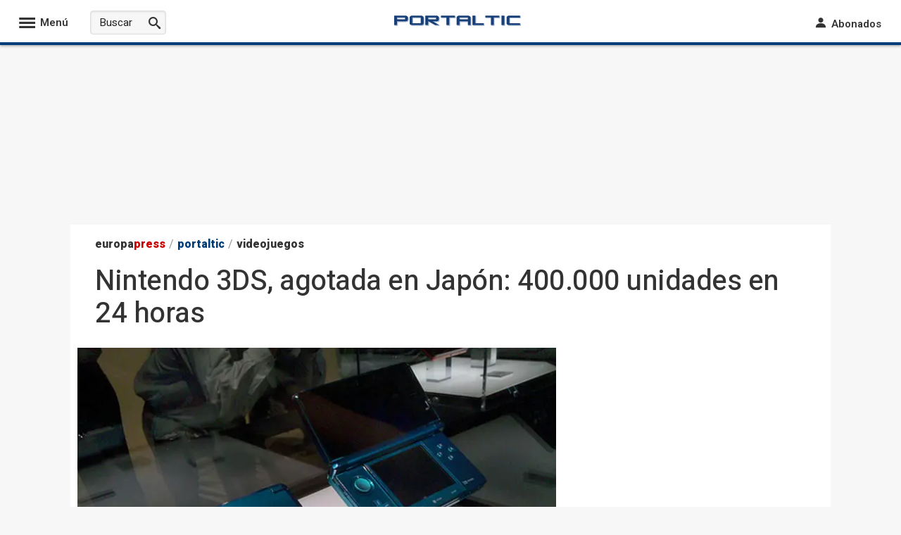

--- FILE ---
content_type: text/html; charset=utf-8
request_url: https://www.europapress.es/portaltic/videojuegos/noticia-nintendo-3ds-agotada-japon-400000-unidades-24-horas-20110228123523.html
body_size: 102093
content:

<!DOCTYPE html>
<html lang="es" xml:lang="es" xmlns="https://www.w3.org/1999/xhtml" xmlns:og="https://opengraphprotocol.org/schema/" xmlns:fb="https://www.facebook.com/2008/fbml" prefix="og: https://ogp.me/ns#">
<head><meta http-equiv="Content-Type" content="text/html; charset=utf-8" /><base href="https://www.europapress.es"/><meta http-equiv='content-language' content='es-ES'><meta http-equiv="x-dns-prefetch-control" content="on" /><link rel="dns-prefetch" href="//s01.europapress.net" /><link rel="dns-prefetch" href="//s03.europapress.net" /><link rel="dns-prefetch" href="//img.europapress.es" /><link rel="preconnect" href="https://fonts.googleapis.com" /><link rel="preconnect" href="https://fonts.gstatic.com" crossorigin="" /><link rel="dns-prefetch" href="//ajax.googleapis.com" /><link rel="dns-prefetch" href="//google-analytics.com" /><link rel="dns-prefetch" href="//b.scorecardresearch.com" /><link rel="dns-prefetch" href="//platform.twitter.com" /><link rel="preconnect" href="https://sdk.privacy-center.org/" /><link rel="preload" href="https://www.europapress.es/fonts/Heebo.woff2" as="font" type="font/woff2"/>
        <style>
            @font-face {
                font-family: 'Heebo';
                font-style: normal;
                font-weight: 100 900;
                font-display: fallback;
                src: url(https://www.europapress.es/fonts/Heebo.woff2) format('woff2');
                unicode-range: U+0000-00FF, U+0131, U+0152-0153, U+02BB-02BC, U+02C6, U+02DA, U+02DC, U+0304, U+0308, U+0329, U+2000-206F, U+2074, U+20AC, U+2122, U+2191, U+2193, U+2212, U+2215, U+FEFF, U+FFFD;
            }
        </style>
    
    <link rel="preload" as="image" href="https://img.europapress.es/fotoweb/fotonoticia_20110228123523_320.avif"  imagesrcset="https://img.europapress.es/fotoweb/fotonoticia_20110228123523_320.avif 320w, https://img.europapress.es/fotoweb/fotonoticia_20110228123523_412.avif 412w, https://img.europapress.es/fotoweb/fotonoticia_20110228123523_560.avif 560w, https://img.europapress.es/fotoweb/fotonoticia_20110228123523_690.avif 690w, https://img.europapress.es/fotoweb/fotonoticia_20110228123523_750.avif 750w, https://img.europapress.es/fotoweb/fotonoticia_20110228123523_828.avif 828w" imagesizes="(max-width: 320px) 100vw, (max-width: 412px) 100vw, (max-width: 560px) 100vw, (max-width: 690px) 100vw, (max-width: 750px) 100vw, (max-width: 828px) 100vw, 828px"  type="image/avif" fetchpriority="high" />

        <link rel="preload" href="https://sdk.privacy-center.org/61fa359b-2e50-4dea-8d65-3524ca91cce4/loader.js?target_type=notice&target=VAyWmzHB" as="script" fetchpriority="high"/>
        <link rel="preload" href="https://tags.refinery89.com/europapresses.js" as="script" fetchpriority="high" />
    

    <script type="text/javascript">var _sf_startpt = (new Date()).getTime()</script>
    
    <link rel="preload" href="https://fonts.europapress.net/icomoonEPv4.woff2" as="font" type="font/woff2" crossorigin="" /><title>
	Nintendo 3DS, agotada en Jap&#243;n: 400.000 unidades en 24 horas
</title><link href="https://s01.europapress.net/imagenes/estaticos/favicons/portaltic/favicon-32.ico" rel="shortcut icon" /><link rel="apple-touch-icon-precomposed" sizes="152x152" href="https://s01.europapress.net/imagenes/estaticos/favicons/portaltic/favicon-152.png" /><link rel="apple-touch-icon-precomposed" sizes="144x144" href="https://s01.europapress.net/imagenes/estaticos/favicons/portaltic/favicon-144.png" /><link rel="apple-touch-icon-precomposed" sizes="120x120" href="https://s01.europapress.net/imagenes/estaticos/favicons/portaltic/favicon-120.png" /><link rel="apple-touch-icon-precomposed" sizes="72x72" href="https://s01.europapress.net/imagenes/estaticos/favicons/portaltic/favicon-72.png" /><link rel="apple-touch-icon-precomposed" href="https://s01.europapress.net/imagenes/estaticos/favicons/portaltic/favicon-57.png" /><meta http-equiv="Content-Language" content="es" /><meta name="distribution" content="global" /><link rel="index" title="Europa Press" href="https://www.europapress.es" /><link href="https://plus.google.com/101131134978819552698" rel="publisher" />
        <script type="didomi/javascript" data-vendor="adsocy-qckpibAV"> 
                (function (d, s, id, h, t) {
                    var js, r, djs = d.getElementsByTagName(s)[0];
                    if (d.getElementById(id)) { return; }
                    js = d.createElement('script'); js.id = id; js.async = 1;
                    js.h = h; js.t = t;
                    r = encodeURI(btoa(d.referrer));
                    js.src = "//" + h + "/pixel/js/" + t + "/" + r;
                    djs.parentNode.insertBefore(js, djs);
                }(document, 'script', 'dogtrack-pixel', 'epre.spxl.socy.es', 'EPRE_737_099_441'));
      </script>
    
    <script>
        // Añadir gestión de usuarios registrados sin cargar Firebase para todos
        // Usamos localStorage para marcar si el usuario ya se registró antes y así cargar Firebase sólo cuando sea necesario.
        (function () {
            // Global GDPR flag
            var gdprAppliesGlobally = true;
            var cmpMostrado = false;

            // Clave en localStorage para indicar registro previo
            var REGISTRADO_FLAG = 'usuarioRegistrado';

            // Check if the user has accepted cookies via Didomi (vendor ID: 77)
            function didomiAceptoCookies() {
                return (
                    window.Didomi &&
                    typeof window.Didomi.getUserConsentStatus === 'function' &&
                    // Comprueba que el usuario ha dado consentimiento a Google (77)
                    window.Didomi.getUserStatusForVendor("77") &&
                    // Comprueba que el usuario ha dado consentimiento a Refinery (1264)
                    window.Didomi.getUserStatusForVendor("1264")
                );
            }

            // Marcar usuario como registrado en localStorage
            function marcarRegistrado() {
                try {
                    localStorage.setItem(REGISTRADO_FLAG, '1');
                } catch (e) {
                    console.warn('No se pudo acceder a localStorage:', e);
                }
            }


            // Verificar si el usuario se registró antes
            function esUsuarioRegistrado() {
                try {
                    return localStorage.getItem(REGISTRADO_FLAG) === '1';
                } catch (e) {
                    return false;
                }
            }

            // Dynamically load a script with async attribute and callback
            function loadScript(src, callback) {
                var script = document.createElement("script");
                script.src = src;
                script.async = true;
                script.onload = callback;
                document.head.appendChild(script);
            }

            // Load Firebase SDK scripts only when needed
            function loadFirebase(onReady) {
                if (window.firebase) {
                    onReady();
                    return;
                }
                loadScript("https://www.gstatic.com/firebasejs/7.14.6/firebase.js", function () {
                    loadScript("https://www.gstatic.com/firebasejs/7.14.5/firebase-auth.js", function () {
                        loadScript("https://www.gstatic.com/firebasejs/7.14.5/firebase-firestore.js", onReady);
                    });
                });
            }

            // Initialize Firebase once
            function initFirebase() {
                if (window.firebase && !window.firebase.apps.length) {
                    firebase.initializeApp({
                        apiKey: 'AIzaSyA_LuVY5Wz3qNClwtt7cCKQ5tBM__k5QMo',
                        authDomain: 'ep-cmp-login.firebaseapp.com',
                        projectId: 'ep-cmp-login',
                        storageBucket: 'ep-cmp-login.firebasestorage.app',
                        messagingSenderId: '239667247796',
                        appId: '1:239667247796:web:18c926dc885f02967635e1'
                    });
                    firebase.auth().languageCode = 'es';
                }
            }

            // Check if user is logged in and has an active or trialing subscription
            async function usuarioLogueadoYSuscrito() {
                var user = firebase.auth().currentUser;
                if (!user) {
                    return false;
                }

                try {
                    var snapshot = await firebase
                        .firestore()
                        .collection("customers")
                        .doc(user.uid)
                        .collection("subscriptions")
                        .where("status", "in", ["trialing", "active"])
                        .get();

                    return !snapshot.empty;
                } catch (error) {
                    console.error("Error verificando la suscripción:", error);
                    return false;
                }
            }

            // Show premium content (placeholder)
            function showPremiumContent() {
                console.log("premium content unlocked");
                // TODO: lógica para mostrar contenido premium
            }

            // Show the consent management panel (Didomi)
            function showCMP() {
                if (cmpMostrado) return;
                cmpMostrado = true;
                if (window.Didomi && typeof Didomi.notice.show === 'function') {
                    Didomi.notice.show();
                }
            }

            // CMP configuration (sin cambios en el contenido HTML/CSS)
            function DidomiTestConfig() {
                console.log("Configuramos Didomi");

                window.didomiConfig = {
                    theme: {
                        css: `.cp-login {position: absolute!important; right: 9px!important; top: -30px!important; color: white!important;}
        #didomi-host .didomi-popup-backdrop {align-items: center!important; justify-content: space-around!important; overflow: unset!important;}
        button.didomi-components-button.didomi-button.didomi-components-button--color.didomi-button-highlight.highlight-button {display: none;}
        #didomi-consent-popup .didomi-popup-header {text-align: center;}
        .btn-toggle-save {display: none!important;}
        .cp-dismiss-btn {display: block; flex: 1; height: 38px; padding: 0 20px; font-size: 16px; line-height: 18px; font-weight: bold; text-align: center; cursor: pointer; border: 1px solid rgba(34, 34, 34, 0.2); border-radius: 14px!important; background-color: #eee; color: #555;}
        .didomi-popup-actions-container {display: none!important;}
        .cp-wall-button-cookie {background-color: rgb(5, 104, 123);}
        #didomi-host .didomi-popup-backdrop {background-color: rgba(160, 160, 160, 0.8);}
        #didomi-host .didomi-popup-notice .didomi-popup-notice-text, #didomi-host .didomi-popup-notice .didomi-popup-notice-subtext {max-width: none!important;}
        #didomi-host .didomi-popup-notice {max-width: 600px; padding: 20px 30px 10px 30px;}
        #didomi-host .didomi-components-button span {font-weight: 500;}
        #cp-login {position: absolute; top: -25px; right: 0; color: white; margin-right: 0; display: flex!important; flex-direction: row!important; gap: 8px; margin-right: 6px;}
        #didomi-host .scroleable {display: flex; flex-direction: column;}
        .h2title {text-align: center;}
        #didomi-host .didomi-popup-container {border-color: rgba(5, 104, 123, 1);}
        .didomi-popup-notice-logo-container img {float: none!important; margin: auto; margin-bottom: auto!important;}
        #didomi-host .didomi-popup-container {border-color: white;}
        .didomi-popup-notice-logo-container {min-height: 52px;}
        #didomi-host .didomi-components-button {flex: 1; border-radius: 14px!important;}
        .cp-button-separator {margin-bottom: 15px;}
        #didomi-host .didomi-exterior-border {border: none!important;}
        .cp-button-separator {display: flex!important; flex-direction: row!important; gap: 25px!important; margin-top: 15px;}
        div#buttons {display: none!important;}
        #didomi-host .didomi-mobile #didomi-popup .didomi-popup-notice {padding: 10px; font-size: 12px; line-height: normal;}
        #didomi-host .didomi-popup-container {border-color: white!important; border-radius: 14px!important;}
        #didomi-host .didomi-popup-notice .didomi-popup-notice-text p {margin: 0px; font-size: 13px; text-rendering: optimizeLegibility; -webkit-font-smoothing: antialiased;}
        @media only screen and (max-width: 600px) {
        #didomi-host .didomi-popup-notice .didomi-popup-notice-text p {margin: 0px; font-size: 13px; text-rendering: optimizeLegibility; -webkit-font-smoothing: antialiased;}
            .cp-button-separator {display: flex!important; flex-direction: column!important; gap: 20px!important; margin-top: 15px;}
            #didomi-host .didomi-exterior-border {border-style: solid;border-radius: 10px;border-width: 0px;padding: 20px;margin: auto;}
            button.didomi-components-button.didomi-button.didomi-components-button--color.didomi-button-highlight.highlight-button {display: none !important;}
            .didomi-consent-popup-body.didomi-popup-body {max-height: 50vh;overflow: scroll;}
            span.cp-wall-cta.cp-wall-cta-sub2 {color: #178fe6 !important;}
            #didomi-host .didomi-popup-container {border-radius: 0!important;}
            #didomi-host .didomi-popup-notice .didomi-popup-notice-text p {margin: 0px; font-size: 12px; text-rendering: optimizeLegibility; -webkit-font-smoothing: antialiased;}
            #didomi-host .didomi-mobile .didomi-components-button {font-size: 17px; padding-top: 15px!important; padding-bottom: 15px!important; text-transform: uppercase;}
            #detalles {font-size: 11px!important; padding-top: 15px;}
            div#flexcentro {padding-left: 10px; padding-right: 10px;}
            #didomi-host .scroleable {display: flex; flex-direction: column; max-height: 250px; overflow: scroll;}
            #didomi-host .didomi-mobile #didomi-popup .didomi-popup-notice p{padding:0px!important;}
        }`
                    },
                    bots: {
                        "consentRequired": false
                    },
                    region: 'MD',
                    country: 'ES',
                    notice: {
                        position: "popup",
                        targets: ["www.europapress.es"],
                        platform: "web",
                        denyOptions: { button: "primary" },
                        content: {
                            popup: {
                                es: `<div class="cp-wall-separator"></div>
                          <div class="cp-wall-section cp-wall-section-cookie cp-wall-cookies">
                              <div class="scrollable">
                                  <p style="margin-bottom:10px; line-height:1.4; color:#767676;">
                                      Con tu consentimiento, nosotros y nuestros
                                      <a style="color: grey!important" onclick="Didomi.preferences.show('vendors')">
                                          {numberOfPartners} colaboradores
                                      </a>
                                      usamos cookies o tecnologías similares para almacenar, acceder y procesar datos personales, como tus visitas a esta página web, las direcciones IP y los identificadores de cookies. Algunos socios no te piden consentimiento para procesar tus datos y se amparan en su legítimo interés comercial.
                                  </p>
                                    <div class="cp-button-separator">
                                        <button
                                            class="didomi-components-button didomi-button didomi-learn-more-button didomi-button-standard standard-button"
                                            style="background-color:white !important;"
                                            onclick="window.location = '/ep-cmp-login.html';">
                                            <span class="cp-wall-cta cp-wall-cta-sub2">RECHAZAR Y SUSCRIBIRSE</span>
                                        </button>
                                        <button
                                            class="didomi-components-button didomi-button didomi-dismiss-button didomi-components-button--color didomi-button-highlight highlight-button"
                                            style="color:#ffffff; background-color:#178fe6; border-radius:0; border:1px solid rgba(5,104,123,0.3); display:block !important;"
                                            onclick="Didomi.setUserAgreeToAll();">
                                            <span class="cp-wall-cta cp-wall-cta-cookie">ACEPTAR Y CONTINUAR</span>
                                        </button>
                                    </div>
                                  <p style="margin-bottom:10px; line-height:1.4; color:#767676;">
                                      Al hacer clic en <strong>"Rechazar y suscribirse"</strong> y hacer el pago, no permites la instalación de cookies y eliges acceder mediante la suscripción sin cookies. En este caso, solo se instalarán las cookies necesarias para la navegación.
                                      Puedes retirar tu consentimiento u oponerte al procesamiento de datos según el interés legítimo en cualquier momento haciendo clic en <a style="color: grey!important" onclick="Didomi.preferences.show('purposes')">más información</a>.
                                      Para obtener más detalles, visita nuestra <a style="color: grey!important" href="{privacyPolicyURL}" target="_blank">Política de Cookies</a>.
                                  </p>

                              </div>
                          </div>`,
                                en: `<div class="cp-wall-separator"></div>
                                <div class="cp-wall-section cp-wall-section-cookie cp-wall-cookies">
                                    <div class="scrollable">
                                        <p style="margin-bottom:10px; line-height:1.4; color:#767676;">
                                            With your consent, we and our
                                            <a style="color: grey!important" onclick="Didomi.preferences.show('vendors')">
                                                {numberOfPartners} partners
                                            </a>
                                            use cookies or similar technologies to store, access, and process personal data, such as your visits to this website, IP addresses, and cookie identifiers. Some partners do not ask for your consent to process your data and rely on their legitimate business interest.
                                        </p>
                                        <div class="cp-button-separator">
                                            <button
                                                class="didomi-components-button didomi-button didomi-learn-more-button didomi-button-standard standard-button"
                                                style="background-color:white !important;"
                                                onclick="window.location = '/ep-cmp-login.html';">
                                                <span class="cp-wall-cta cp-wall-cta-sub2">Decline and Subscribe</span>
                                            </button>
                                            <button
                                                class="didomi-components-button didomi-button didomi-dismiss-button didomi-components-button--color didomi-button-highlight highlight-button"
                                                style="color:#ffffff; background-color:#178fe6; border-radius:0; border:1px solid rgba(5,104,123,0.3); display:block !important;"
                                                onclick="Didomi.setUserAgreeToAll();">
                                                <span class="cp-wall-cta cp-wall-cta-cookie">Accept and Continue</span>
                                            </button>
                                        </div>
                                        <p style="margin-bottom:10px; line-height:1.4; color:#767676;">
                                            By clicking <strong>"Decline and Subscribe"</strong> and completing the payment, you do not permit cookies to be installed and choose to access via a cookie-free subscription. In this case, only the cookies strictly necessary for navigation will be installed.
                                            You may withdraw your consent or object to the processing of data based on legitimate interest at any time by clicking <a style="color: grey!important" onclick="Didomi.preferences.show('purposes')">more information</a>.
                                            For further details, please visit our <a style="color: grey!important" href="{privacyPolicyURL}" target="_blank">Cookie Policy</a>.
                                        </p>
                                    </div>
                                </div>
                                `
                            }
                        }
                    },
                };
            }

            // CMP stub y message handling (sin cambios)
            (function setupCmpStub() {
                function stubFunction(command, parameter, callback) {
                    if (typeof callback === 'function') {
                        window.__cmpBuffer = window.__cmpBuffer || [];

                        if (command === 'ping') {
                            callback({
                                gdprAppliesGlobally: gdprAppliesGlobally,
                                cmpLoaded: false
                            }, true);
                        } else {
                            window.__cmpBuffer.push({ command, parameter, callback });
                        }
                    }
                }

                stubFunction.stub = true;

                if (typeof window.__cmp !== 'function') {
                    window.__cmp = stubFunction;
                    window.addEventListener
                        ? window.addEventListener('message', onMessage, false)
                        : window.attachEvent('onmessage', onMessage);
                }

                function onMessage(event) {
                    var raw = event.data;

                    // Si es string, verificar que empiece por '{' antes de parsear
                    if (typeof raw === 'string') {
                        raw = raw.trim();
                        if (!raw.startsWith('{')) {
                            return; // Ignorar mensajes no JSON
                        }
                        try {
                            raw = JSON.parse(raw);
                        } catch (e) {
                            return; // Ignorar si JSON inválido
                        }
                    }

                    // A partir de aquí, 'raw' es un objeto JavaScript
                    if (!raw.__cmpCall) {
                        return; // No es un mensaje CMP, ignorar
                    }

                    var call = raw.__cmpCall;
                    window.__cmp(call.command, call.parameter, function (returnValue, success) {
                        var response = {
                            __cmpReturn: {
                                returnValue: returnValue,
                                success: success,
                                callId: call.callId
                            }
                        };
                        event.source.postMessage(
                            typeof event.data === 'string' ? JSON.stringify(response) : response,
                            '*'
                        );
                    });
                }


                (function insertLocator() {
                    if (window.frames.__cmpLocator) return;

                    if (document.body && document.body.firstChild) {
                        var iframe = document.createElement('iframe');
                        iframe.style.display = 'none';
                        iframe.name = '__cmpLocator';
                        iframe.title = 'cmpLocator';
                        document.body.insertBefore(iframe, document.body.firstChild);
                    } else {
                        setTimeout(insertLocator, 5);
                    }
                })();
            })();

            // Carga externa de privacy-center (sin cambios)
            (function loadPrivacyCenter() {
                var loader = document.createElement('script');
                loader.id = 'spcloader';
                loader.async = true;
                loader.src = 'https://sdk.privacy-center.org/61fa359b-2e50-4dea-8d65-3524ca91cce4/loader.js?target_type=notice&target=VAyWmzHB';
                loader.charset = 'utf-8';

                var firstScript = document.getElementsByTagName('script')[0];
                firstScript.parentNode.insertBefore(loader, firstScript);
            })();

            // Didomi ready logic: diferir Firebase hasta interacción o si ya está registrado
            window.didomiConfig = window.didomiConfig || {};
            window.didomiOnReady = window.didomiOnReady || [];
            DidomiTestConfig();

            window.didomiOnReady.push(function (didomi) {
                if (didomiAceptoCookies()) {
                    console.log('Cookies accepted');
                    // Si está registrado (localStorage), cargar Firebase de inmediato para verificar suscripción
                    if (esUsuarioRegistrado()) {
                        loadFirebase(function () {
                            initFirebase();
                            setupAuthObserver();
                        });
                    }
                } else {
                    console.log('Cookies not accepted. Mostrando CMP sin cargar Firebase.');
                    showCMP();

                    // Agregar listeners a los botones del CMP para activar Firebase cuando el usuario haga clic
                    document.addEventListener('DOMContentLoaded', function () {
                        var denyBtn = document.querySelector('.didomi-learn-more-button');
                        var acceptBtn = document.querySelector('.didomi-dismiss-button');

                        if (denyBtn) {
                            denyBtn.addEventListener('click', function () {
                                loadFirebase(function () {
                                    initFirebase();
                                    setupAuthObserver();
                                });
                            });
                        }

                        if (acceptBtn) {
                            acceptBtn.addEventListener('click', function () {
                                loadFirebase(function () {
                                    initFirebase();
                                    setupAuthObserver();
                                });
                            });
                        }
                    });
                }
            });

            // Configurar observer de autenticación y comprobación de suscripción
            function setupAuthObserver() {
                firebase.auth().onAuthStateChanged(async function (user) {
                    if (user) {
                        console.log('Usuario:', user.uid);
                        // Marcar como registrado sólo después del login (una vez autenticado)
                        marcarRegistrado();

                        var suscrito = await usuarioLogueadoYSuscrito();

                        if (suscrito) {
                            console.log('Suscrito:', suscrito);
                            didomi.setUserDisagreeToAll();
                            showPremiumContent();
                        } else {
                            console.log('Suscrito:', suscrito);
                            showCMP();
                        }
                    } else {
                        console.log('Usuario no autenticado');
                        showCMP();
                    }
                });
            }
        })();
    </script>














    <script type="didomi/javascript" data-vendor="refinery89-NXfnDMgt" src="https://tags.refinery89.com/europapresses.js"></script>











<link rel="preload" href="/css/estilos_1152921504607895553_0_r3110.css" as="style" onload="this.onload=null;this.rel='stylesheet'">
<noscript>    <link href="/css/estilos_1152921504607895553_0_r3110.css" type="text/css" rel="stylesheet"/></noscript>
    <style type="text/css">

  .full-page-width-noticia #NoticiaPrincipal #CuerpoNoticiav2 {
        font-size: 1.9rem;
        line-height: 1.6;
        display: block;
        position: relative;
        font-family: 'Heebo', sans-serif;
        margin-left: 35px;
        max-width: 637px;
    }



  #widgetDana
{
    display:none;
}

  #NoticiaPrincipal > p, #NoticiaPrincipal > p, #NoticiaPrincipal #CuerpoNoticia > p, #NoticiaPrincipal #CuerpoNoticia > h2, #NoticiaPrincipal #CuerpoNoticia > h3, #NoticiaPrincipal #CuerpoNoticia > #taboola-mid-article-recommendation-unit {
    margin-left: 35px;
    max-width: 637px;
    font-size: 1.9rem;
    line-height: 1.6;
}


    </style>
<link rel="preload" href="/css/estilos_262144_0_r3110.css" as="style" onload="this.onload=null;this.rel='stylesheet'">
<noscript><link href="/css/estilos_262144_0_r3110.css" type="text/css" rel="stylesheet"/></noscript>

        <script type="didomi/javascript" data-vendor="opensignal-y2FN4Y9q" src="https://cdn.onesignal.com/sdks/OneSignalSDK.js"></script>
    
    <script defer type="text/javascript" src="/js/scripts_703704625840129_1466.js"></script>
 

    <script type="didomi/javascript" data-vendor="taboola">
        window._newsroom = window._newsroom || [];
        !function (e, f, u) {
            e.async = 1;
            e.src = u;
            f.parentNode.insertBefore(e, f);
        }(document.createElement('script'),
            document.getElementsByTagName('script')[0], '//c2.taboola.com/nr/europapress-europapress/newsroom.js');
    </script>


    
<meta http-equiv="Refresh" content="600" />
<script async type="text/javascript" src="https://www.googletagmanager.com/gtag/js?id=G-TBT8NGP4NL"></script>
<script type="text/javascript">
window.dataLayer = window.dataLayer || [];
function gtag(){dataLayer.push(arguments);}
   gtag('js', new Date());
gtag('consent', 'default', {ad_storage: 'denied', ad_user_data: 'denied', ad_personalization: 'denied', analytics_storage: 'denied', wait_for_update: 500,region: ['ES'] });
   gtag('config', 'G-TBT8NGP4NL');
   gtag('set', 'G-TBT8NGP4NL', {cookieDomain: 'europapress.es', siteSpeedSampleRate: 5, 'allowLinker': true});
   gtag('set', 'G-TBT8NGP4NL', {'linker':{ domains: ['aldia.cat', 'culturaocio.com', 'infosalus.com', 'notimerica.com']}});

   gtag('config', 'G-2HWC8HS3FS', {'name': 'audit', cookieDomain: 'europapress.es', siteSpeedSampleRate: 5, 'allowLinker': true});
   gtag('set', 'G-TBT8NGP4NL', {'audit.linker':{ domains: ['aldia.cat', 'culturaocio.com', 'infosalus.com', 'notimerica.com']}});

</script>

<meta name="viewport" content="width=1080" />
    



    <style>
        body.wallpaper-ep-home {
            background-position: 50% 60px !important;
        }
    </style>



    
        <script type="didomi/javascript" data-vendor="taboola">
            window._taboola = window._taboola || [];
            _taboola.push({ article: 'auto' });
            !function (e, f, u, i) {
                if (!document.getElementById(i)) {
                    e.async = 1;
                    e.src = u;
                    e.id = i;
                    f.parentNode.insertBefore(e, f);
                }
            }(document.createElement('script'),
                document.getElementsByTagName('script')[0],
                '//cdn.taboola.com/libtrc/europapress-europapress/loader.js',
                'tb_loader_script');
            if (window.performance && typeof window.performance.mark == 'function') { window.performance.mark('tbl_ic'); }
        </script>

    
        <script defer type="text/plain" data-cmp-vendor="42" data-cmp-script>
         window._taboola = window._taboola || [];
         _taboola.push({ article: 'auto' });
         !function (e, f, u, i) {
             if (!document.getElementById(i)) {
                 e.async = 1;
                 e.src = u;
                 e.id = i;
                 f.parentNode.insertBefore(e, f);
             }
         }(document.createElement('script'),
             document.getElementsByTagName('script')[0],
             '//cdn.taboola.com/libtrc/europapress-europapress/loader.js',
             'tb_loader_script');
         if (window.performance && typeof window.performance.mark == 'function') { window.performance.mark('tbl_ic'); }
        </script>

    

    
    <script>
        var googletag = googletag || {};
        googletag.cmd = googletag.cmd || [];
</script>

                                                          <script type="text/javascript">
                                                                            window.addEventListener('load', function () {
                                                                                document.addEventListener('copy', addLinkCopy);});
                                                          </script><link rel='alternate' type='application/rss+xml' href='https://www.europapress.es/rss/rss.aspx?ch=597' /><meta name="title" content="Nintendo 3DS, agotada en Jap&#243;n: 400.000 unidades en 24 horas" />
<meta name="description" content="Los japoneses han acudido en masa a las tiendas en el primer fin de semana de Nintendo 3DS en el mercado...." /><link rel="img_src" href="https://img.europapress.es/fotoweb/fotonoticia_20110228123523_1200.jpg" /><meta property="og:image" content="https://img.europapress.es/fotoweb/fotonoticia_20110228123523_1200.jpg" /><meta property="og:image:type" content="image/jpeg" /><meta property="og:image:width" content="1024" /><meta property="og:image:height" content="768" /><meta name="date" content="2011-02-28T12:35:23 +01:00" /><meta name="DC.title" content="Nintendo 3DS, agotada en Jap&#243;n: 400.000 unidades en 24 horas" /><meta name="DC.date.issued" content="2011-02-28T12:35:23 +01:00" /><meta name="DC.date.modified" content="2011-02-28T13:35:23 +01:00" /><meta name="DC.description" content="Los japoneses han acudido en masa a las tiendas en el primer fin de semana de Nintendo 3DS en el mercado...." /><meta name="DC.creator" content="Europa Press" /><meta name="DC.publisher" content="Europa Press" /><meta name="DC.language" content="(SCHEME=ISO639) es" /><meta name="resource-type" content="document" /><meta name="medium" content="news" /><meta name="original-source" content="https://www.europapress.es/portaltic/videojuegos/noticia-nintendo-3ds-agotada-japon-400000-unidades-24-horas-20110228123523.html" /><link rel="canonical" href="https://www.europapress.es/portaltic/videojuegos/noticia-nintendo-3ds-agotada-japon-400000-unidades-24-horas-20110228123523.html" /><meta property="fb:app_id" content="1127429407274599" /><meta property="article:publisher" content="https://www.facebook.com/portaltic" /><meta property="fb:profile_id" content="519022784832543" /><meta property="og:title" content="Nintendo 3DS, agotada en Jap&#243;n: 400.000 unidades en 24 horas" /><meta property="og:description" content="Los japoneses han acudido en masa a las tiendas en el primer fin de semana de Nintendo 3DS en el mercado...." /><meta property="og:type" content="article" /><meta property="og:site_name" content="europapress.es" /><meta property="og:locale" content="es_ES" /><meta property="og:url" content="https://www.europapress.es/portaltic/videojuegos/noticia-nintendo-3ds-agotada-japon-400000-unidades-24-horas-20110228123523.html" /><meta property="og:updated_time" content="2011-02-28T13:35:23 +01:00" /><meta property="article:published_time" content="2011-02-28T12:35:23 +01:00" /><meta property="article:modified_time" content="2011-02-28T13:35:23 +01:00" /><meta name="twitter:card" content="summary_large_image" /><meta name="twitter:site" content="@europapress" /><meta name="twitter:url" content="https://www.europapress.es/portaltic/videojuegos/noticia-nintendo-3ds-agotada-japon-400000-unidades-24-horas-20110228123523.html" /><meta name="twitter:title" content="Nintendo 3DS, agotada en Jap&#243;n: 400.000 unidades en 24 horas" /><meta name="twitter:description" content="Los japoneses han acudido en masa a las tiendas en el primer fin de semana de Nintendo 3DS en el mercado...." /><meta name="twitter:image" content="https://img.europapress.es/fotoweb/fotonoticia_20110228123523_1200.jpg" /><meta name="twitter:image:width" content="1024" /><meta name="twitter:image:height" content="768" />
<meta name="section" content="PortalTIC" /><script type="application/ld+json">
{"@context":"http://schema.org","@type":["NewsArticle","ReportageNewsArticle"],"inLanguage":"es","mainEntityOfPage":{"@type":"WebPage","@id":"https://www.europapress.es/portaltic/videojuegos/noticia-nintendo-3ds-agotada-japon-400000-unidades-24-horas-20110228123523.html"},"author":{"@type":"Organization","name":"portaltic","url":"https://www.europapress.es"},"publisher":{"@type":"Organization","name":"portaltic","logo":{"@type":"ImageObject","url":"https://s01.europapress.net/imagenes/estaticos/amp-logo/logo-portaltic.png","width":"600","height":"60"}},"publishingPrinciples":{"@type":"CreativeWork","url":"https://www.europapress.es/codigo-etico/"},"headline":"Nintendo 3DS, agotada en Japón: 400.000 unidades en 24 horas","description":"Los japoneses han acudido en masa a las tiendas en el primer fin de semana de Nintendo 3DS en el mercado....","url":"https://www.europapress.es/portaltic/videojuegos/noticia-nintendo-3ds-agotada-japon-400000-unidades-24-horas-20110228123523.html","image":{"@type":"ImageObject","url":"https://img.europapress.es/fotoweb/fotonoticia_20110228123523_1200.jpg","height":900,"width":1200},"dateCreated":"2011-02-28T12:35:23 +01:00","datePublished":"2011-02-28T12:35:23 +01:00","dateModified":"2011-02-28T13:35:23 +01:00","articleBody":"   MADRID 28 Feb. (Portaltic\/EP) -      Los japoneses han acudido en masa a las tiendas en el primer fin de semana de Nintendo 3DS en el mercado. En cuestión de horas, las tiendas han vendido las 400.000 unidades de la portátil que Nintendo había puesto a la venta. Nintendo está reabasteciendo a las tiendas y espera tener un millón y medio más de unidades en los comercios antes de que acabe marzo.     El estreno de Nintendo 3DS ha sido todo un éxito. La usuarios no han dejado ni una sola de las 400.000 Nintendo 3DS que han sido comercializadas en Japón. Los establecimientos han registrado colas y aglomeraciones de usuarios que querían la nueva consola de Nintendo.      Según el diario Nikkei, Nintendo está trabajando para poner en las tiendas japonesas 1.500.000 unidades más para dar respuesta a la increíble demanda. Los usuarios que no han podido comprar una de las primeras 400.000 Nintendo 3DS están realizando reservas en las tiendas para hacerse con alguna de los próximos envíos de Nintendo.      El estreno europeo de la portátil será el próximo 25 de marzo y dos días después en Estados Unidos. Nintendo no ha confirmado con cuantas unidades de su portátil comenzará la distribución en Europa ni en América. Viendo la demanda en Japón, abastecer al continente asiático, europeo y americano va a ser todo un reto para la compañía japonesa.     Vía: Nikkei (http:\/\/www.nikkei.com\/news\/headline\/article\/g=96958A9C938196...)     ","articleSection":"Videojuegos"}
</script>
<style>
[data-md-tooltip]{position:relative;white-space:nowrap;z-index:10}[data-md-tooltip]:before{content:attr(data-md-tooltip);position:absolute;bottom:-40px;left:50%;padding:10px 8px;line-height:1.1;transform:translateX(-50%) scale(0);transition:transform .2s ease-in-out;transform-origin:top;background:#616161e6;color:#fff;border-radius:2px;font-size:12px;font-family:Roboto,sans-serif;font-weight:400}[data-md-tooltip]:hover:before{transform:translateX(-50%) scale(1)}[data-md-tooltip].md-tooltip--top:before{top:-35px;bottom:auto;transform:translateX(-50%) scale(0);transform-origin:bottom center}[data-md-tooltip].md-tooltip--top:hover:before{transform:translateX(-50%) scale(1)}[data-md-tooltip].md-tooltip--right:before{left:auto;right:-10px;bottom:auto;top:50%;transform:translate(100%,-50%) scale(0);transform-origin:left center}[data-md-tooltip].md-tooltip--right:hover:before{transform:translate(100%,-50%) scale(1)}[data-md-tooltip].md-tooltip--left:before{left:-15px;right:auto;bottom:auto;top:50%;transform:translate(-100%,-50%) scale(0);transform-origin:right center}[data-md-tooltip].md-tooltip--left:hover:before{transform:translate(-100%,-50%) scale(1)}[data-md-tooltip].md-tooltip-disabled:before{display:none}html{font-size:62.5%}body{margin:0;background-color:#f7f7f7;font-size:15px}a{color:#333}a:link{text-decoration:none}a:visited{text-decoration:none}a:active{text-decoration:none}img{border:0}a img{border:0}ul,ol{padding:0;margin:0}*::selection{background:#666;color:#fff}::-moz-selection{background:#666;color:#fff}.list-roman{list-style-type:lower-roman;margin:20px 20px 20px 40px}.list-roman li{margin-bottom:10px}@font-face{font-family:'icomoon';src:url("https://fonts.europapress.net/icomoonEPv4.eot?#iefix") format("embedded-opentype"),url("https://fonts.europapress.net/icomoonEPv4.woff2") format('woff2'),url("https://fonts.europapress.net/icomoonEPv4.woff") format('woff'),url("https://fonts.europapress.net/icomoonEPv4.ttf") format("truetype"),url("https://fonts.europapress.net/icomoonEPv4.svg#icomoon") format("svg");font-style:normal;font-weight:normal;font-display:swap}[class^="icon-"]:before,[class*=" icon-"]:before{font-family:'icomoon';font-style:normal;speak:none;font-weight:normal;-webkit-font-smoothing:antialiased}.icon-custom-quot-right:before{content:""}.icon-play_video{position:absolute;z-index:3;top:4px;right:4px;background-color:rgba(204,0,0,.8);width:40px;height:40px !important;line-height:40px !important;text-align:center;border-radius:0}.icon-play_video:before{content:"";font-family:icomoon;font-size:20px;color:#fff}.icon-play:before{content:"";font-family:icomoon;font-size:20px;color:#fff}.icon-search:before{content:""}.icon-close:before{content:""}.icon-menu:before{content:""}.icon-user:before{content:""}.icon-bolt:before{content:""}.icon-facebook:before{content:""}.icon-twitter:before{content:""}.icon-linkedin:before{content:""}.icon-whatsapp:before{content:""}.icon-youtube:before{content:""}.icon-instagram:before{content:""}.icon-pointer:before{content:""}.icon-world:before{content:""}.icon-share:before{content:""}.icon-weather:before{content:""}.icon-cinema:before{content:""}.icon-tv:before{content:""}.icon-car:before{content:""}.icon-jam:before{content:""}.icon-sorteo:before{content:""}.icon-horoscope:before{content:""}.icon-search2:before{content:""}.icon-envelope:before{content:""}.icon-rss:before{content:""}.icon-printer:before{content:""}.icon-email:before{content:""}.icon-zoom-out:before{content:""}.icon-zoom-in:before{content:""}.icon-revista:before{content:""}.icon-update:before{content:""}.icon-alert:before{content:""}.icon-warning:before{content:""}.icon-chain:before{content:""}.icon-redo2:before{content:""}.icon-play2:before{content:""}.icon-arrow-right:before{content:""}.icon-arrow-left:before{content:""}.icon-arrow-up:before{content:""}.icon-arrow-down:before{content:""}.icon-galeria:before{content:""}.icon-vote:before{content:""}.icon-bolt:before{content:""}.icon-headphone:before{content:""}.panel-streaming-menu{display:inline-block;vertical-align:top;margin-top:12px}.panel-streaming-menu a{text-overflow:ellipsis;max-width:250px;white-space:nowrap}.panel-streaming-menu a.btn-theme-warning{background-color:#e08d2f;border-color:#e08d2f}.panel-streaming-menu a .icon-video:before{content:"";font-family:icomoon;font-size:12px;color:#fff;margin-right:4px}.boton-social.pequeño{display:inline-block;width:40px;line-height:40px;height:40px;padding:0;margin:0;border-radius:50%;position:relative;text-align:center;margin:5px;cursor:pointer}.icono-boton-social.pequeño{font-size:20px;display:inline-block;color:#fff;padding:0;margin:0}.boton-social.pequeño.twitter{background-color:#28a9e2}.boton-social.pequeño.facebook{background-color:#3b5998;margin-left:5px !important}.boton-social.pequeño.linkedin{background-color:#0077b5}.boton-social.pequeño.email{background-color:#bd2a32}@media only screen and (min-device-width:768px) and (max-device-width:1024px){.logo-cabecera.six.columns{width:51%}.utiles.three.columns,.acciones-menu.three.columns{width:22%}}.menu-horizontal-superior{position:relative}.menu-horizontal-superior .btn-group-menu.btn-boletin-cabecera{margin-right:10px}.menu-horizontal-superior .btn-group-menu.btn-boletin-cabecera .icon-envelope{color:#c00;font-size:13px;margin-right:4px}.navegacionFixed{background:none repeat scroll 0 0 #fff;box-shadow:0 1px 4px #999;height:60px;list-style:none outside none;margin-left:auto;margin-right:auto;position:relative;width:100%;z-index:8}.navegacionFixed .container{width:100%;margin-left:0;max-width:none}.navegacionFixed .active{color:#c00 !important;font-weight:700 !important}.navegacionFixed .logo-cabecera{margin:16px 0 0 20px;text-align:center}.navegacionFixed .LogoPortadaHOME{position:relative;top:-5px}.navegacionFixed .LogoPortadaHOME .logo-europapress-texto{font-size:30px}.navegacionFixed .imagen-logo-cabecera{height:auto;width:180px;margin:22px 0 0 0;vertical-align:bottom}.navegacionFixed .imagen-logo-cabecera.latam{border-bottom:0;border-right:1px solid #d5d5d5;width:160px;height:auto;margin:0 15px 0 0;padding:0 15px 8px 0}.navegacionFixed .imagen-logo-cabecera.turismo{border-right:1px solid #d5d5d5;width:188px;height:auto;margin:10px 15px 0 0;padding:0}.navegacionFixed .imagen-logo-cabecera.mercadofinanciero{border-right:1px solid #d5d5d5;width:220px;height:auto;margin:10px 15px 0 0;padding:0 18px 0 0}.navegacionFixed .imagen-logo-cabecera.epsocial{border-right:1px solid #d5d5d5;width:188px;height:auto;margin:10px 15px 0 0;padding:0}.logo-europapress-texto{display:inline-block;margin-bottom:2px;font-size:16px;font-weight:700}.logo-dominio:last-child{border-right:1px solid #d5d5d5;padding-right:10px;margin-right:10px}.logo-cabecera.ep-turismo .logo-dominio:last-child,.logo-cabecera.ep-social .logo-dominio:last-child,.logo-dominio.sin-barra-sep:last-child{border-right:none;padding-right:0;margin-right:0}.logo-dominio{display:inline-block;margin-bottom:2px;font-size:16px;font-weight:700}.logo-cabecera.epagrama{text-align:center}.logo-cabecera.epagrama .logo-dominio-texto{display:inline-block;margin-bottom:2px;font-size:23px;font-weight:700}.logo-cabecera.epagrama .logo-dominio-texto.primera{color:#333}.logo-cabecera.epagrama span.logo-dominio.segunda-letra{color:#c00}.logo-cabecera.epagrama .tercera-letra{color:#678004}.logo-cabecera.epagrama .logo-dominio-texto.segunda{color:#678004}.logo-cabecera.epagrama .logo-dominio-texto:last-child{border-right:1px solid #d5d5d5;margin-right:10px;padding-right:13px}.logo-cabecera.chance .img-chance{height:auto;width:190px;vertical-align:middle;margin-top:-5px;margin-right:10px}.logo-cabecera .img-mf{height:20px;width:230px;vertical-align:middle;margin-top:5px}.logo-cabecera.culturaocio .img-culturaocio{height:24px;width:160px;vertical-align:middle;padding:6px 8px;background:#222;border-radius:18px;margin-top:-4px}@media(min-width:580px){.logo-dominio,.logo-europapress-texto{font-size:23px}}.logo-dominio.verde{color:#006b0c}.portada-menu-horizontal{margin-left:240px;margin-right:290px}.portada-lista-horizontal{margin:5px 0 0 0;height:50px;overflow:auto;text-align:center}@media screen and (min-width:1600px){.portada-lista-horizontal{margin:18px 0 0 0}}.menuItem-portada{padding-right:18px;list-style-type:none;display:inline-block}.menuItem-portada a{color:#333;font-size:15px;font-weight:600;line-height:25px}.navegacionFixed .secciones-menu{display:inline-block;float:right;text-transform:uppercase}.navegacionFixed .secciones-menu li{display:inline-block;padding-left:8px;text-align:center}.navegacionFixed .secciones-menu li a{color:#666;font-size:15px;font-weight:400}.navegacionFixed .secciones-menu li a:hover{color:#999}.navegacionFixed .acciones-menu.oculto{display:none !important}.navegacionFixed .contenedor-menu-acciones{margin-left:10px}.navegacionFixed .contenedor-menu-acciones .icon-search{color:#333;background-color:transparent;border:none;font-size:17px;width:34px;display:inline-block;height:34px;line-height:34px;text-align:center;cursor:pointer;position:absolute;right:0;top:0}.navegacionFixed .contenedor-menu-acciones .icon-menu,.navegacionFixed .contenedor-menu-acciones .icon-close{color:#333;font-size:25px;height:35px;line-height:35px;width:30px;text-align:center;cursor:pointer;margin:0 4px 0 0;float:left}.navegacionFixed .contenedor-menu-acciones .icon-close{font-size:20px}.navegacionFixed .utiles{position:absolute;right:0;top:0;z-index:auto}.navegacionFixed .hemeroteca-menu{cursor:pointer;padding:0 13px;border-radius:5px;margin:10px 15px 0 0;width:auto;display:inline-block;line-height:40px;height:40px;transition:all 400ms ease-out}.navegacionFixed .hemeroteca-menu :hover{background-color:rgba(60,64,67,.08)}.navegacionFixed .btn-group-menu{padding:0 13px;border-radius:4px;margin:15px 15px 0 0;width:auto;line-height:35px;height:35px;display:inline-block;background-color:transparent;transition:all 400ms ease-out;cursor:pointer}.navegacionFixed .btn-group-menu a{line-height:35px;display:inline-block}.navegacionFixed .btn-group-menu a:hover{opacity:1}.navegacionFixed .btn-group-menu:hover{background-color:rgba(96,96,96,.08)}.navegacionFixed .social-menu{margin:12px 20px 0 0;display:inline-block;position:relative}.navegacionFixed .social-menu [data-md-tooltip]:before{bottom:-45px;z-index:999999999}.navegacionFixed .btn-group-menu .icon-user{color:#333;display:inline-block;font-size:15px;margin-right:4px;vertical-align:baseline}.navegacionFixed .btn-group-menu p,.navegacionFixed .hemeroteca-menu p{display:inline-block;margin:0;padding:0}.navegacionFixed .btn-group-menu p,.navegacionFixed .btn-group-menu p a,.navegacionFixed .hemeroteca-menu p a{color:#333;font-weight:600;font-size:15px}.social-icon{display:inline-block;color:#333;line-height:35px;width:35px;height:35px;font-size:18px;position:relative;text-align:center;border:1px solid #ccc;border-radius:50%}.master{width:100%;height:65px;position:fixed;opacity:1;z-index:100000;top:0;transition:opacity .2s ease;visibility:visible}.master.ocultar{opacity:0;visibility:hidden;transition:opacity .2s ease}.contenido-menu{display:inline-block;margin-top:22px}.contenido-menu.oculto{display:none}.menu-superior{display:none}.button-ico{display:inline-block;height:35px;line-height:35px;text-align:center;width:35px;border:none;border-radius:2px;cursor:pointer;transition:all 400ms ease-out}.button-circled{display:inline-block;color:#fff;border-radius:32px;width:50px;height:50px;font-size:25px;line-height:52px;cursor:pointer;text-align:center}.buscador-fixed{width:100%;background:#ecf0f3;border-bottom:1px solid #dde4ec;text-decoration:none;display:block !important;transition:height .2s;height:85px;top:60px;position:fixed;z-index:9999999}.buscador-fixed.oculto{display:none;-webkit-transition:height .2s;-moz-transition:height .2s;transition:height .2s}.buscador-fixed .centrar-formulario{width:330px;margin:10px auto 0 auto;padding-bottom:4px;border-bottom:2px solid #ddd}#formulario-buscador-estrechado{display:inline-block;position:relative;margin:0;padding:0;vertical-align:top;margin-top:15px}.contenedor-menu-acciones input#texto-buscador-estrechado{width:108px;height:34px;font-size:15px;text-align:left;border:1px solid #ddd;background-color:#f7f7f7;box-shadow:inset 0 1px 3px #ddd;border-radius:4px;padding:0 35px 0 12px;color:#222;font-weight:400;box-sizing:border-box}.buscador-fixed .icono-buscador-estrechado{font-size:24px;display:inline-block;color:#666;cursor:pointer;float:right;margin-top:18px}#texto-buscador-estrechado::-webkit-input-placeholder{color:#222;font-weight:normal}#texto-buscador-estrechado::-moz-placeholder{color:#222;font-weight:normal}#texto-buscador-estrechado:-ms-input-placeholder{color:#222;font-weight:normal}.buscador-fixed .centrar-buscador button.icon{-webkit-border-top-right-radius:5px;-webkit-border-bottom-right-radius:5px;-moz-border-radius-topright:5px;-moz-border-radius-bottomright:5px;border-top-right-radius:5px;border-bottom-right-radius:5px;border:none;background:#232833;height:50px;width:50px;color:#767676;opacity:0;font-size:10pt;-webkit-transition:all .55s ease;-moz-transition:all .55s ease;-o-transition:all .55s ease;transition:all .55s ease}.buscador-superior{width:185px;position:absolute;height:30px;top:5px;z-index:9999;right:164px;border-bottom:1px solid #d5d5d5}.buscador-superior.oculto{display:none;-webkit-transition:height .2s;-moz-transition:height .2s;transition:height .2s}.buscador-superior input#texto-buscador-superior{height:30px;border:none;font-size:1.6rem;color:#767676;font-weight:400;outline:none;background:transparent;width:100%}.buscador-superior input#texto-buscador-superior::-webkit-input-placeholder{color:#999;font-style:italic}.buscador-superior input#texto-buscador-superior:-moz-placeholder{color:#999;font-style:italic}.buscador-superior input#texto-buscador-superior::-moz-placeholder{color:#999;font-style:italic}.buscador-superior input#texto-buscador-superior:-ms-input-placeholder{color:#999;font-style:italic}.contenedor-eta{max-width:175px;vertical-align:text-bottom;height:50px;text-align:right;width:auto;float:left}span.eta{font-size:15px;margin:21px 7px 15px 5px;color:#767676;float:right;display:inline-block}span.eta:before{font-size:19px;font-family:icomoon;content:"";color:#767676}.navegacionFixed .contenido-menu{display:none}.navegacionFixed .acciones-menu{position:absolute;top:0;left:0;z-index:auto}@media screen and (max-width:1080px){.navegacionFixed .imagen-logo-cabecera.latam{width:105px;position:relative;top:3px}}@media screen and (max-width:680px){.navegacionFixed .social-menu{display:none}.navegacionFixed .btn-group-menu{display:none}}@media screen and (min-width:1000px){.navegacionFixed .contenido-menu{display:inline-block}.navegacionFixed .secciones-menu li{padding-left:8px}}#menu-lateral{overflow-y:scroll;padding:0 !important;float:left;width:101%}.fondo-menu{transition:transform .4s cubic-bezier(.4,0,.2,1);background-color:rgba(0,0,0,.87);opacity:.7;width:100%;height:100vh}.logo-26j-menu{display:inline-block;height:25px;width:35px}.barraProgreso{border-width:0;border-top:2px solid #c00;margin:0;top:60px;position:absolute;width:0}@media screen and (min-width:750px){.barraProgreso{border-top:3px solid #c00}}.img_menu_elecciones_fixed{width:35px;height:auto;margin:0}.ocultotemporalmenu{display:none !important}.oculto{display:none !important}.h1Seccion{font-size:26px;font-weight:600;padding:15px 0 6px 0;border-bottom:1px solid #ddd;margin:0 0 25px 0}h1.h1Seccion a{font-size:26px !important}.FestivalSanSebastianMenuPortada{position:absolute;right:11px;top:82px}.logo-cabecera.ep-turismo .logo-dominio-texto{display:inline-block;margin-bottom:2px;font-size:23px;font-weight:700}.logo-cabecera.ep-turismo .logo-dominio-texto.primera{color:#333}.logo-cabecera.ep-turismo .logo-dominio-texto.segunda{color:#4a9f59}.logo-cabecera.notimerica .logo-dominio-texto{display:inline-block;margin-bottom:2px;font-size:23px;font-weight:600}.logo-cabecera.notimerica .logo-dominio-texto.primera{color:#333}.logo-cabecera.notimerica .logo-dominio-texto.segunda{color:#59a8e0}.logo-cabecera.ep-social .logo-dominio-texto{display:inline-block;margin-bottom:2px;font-size:23px;font-weight:700}.logo-cabecera.ep-social .logo-dominio-texto.primera{color:#333}.logo-cabecera.ep-social .logo-dominio-texto.segunda{color:#c00}.logo-cabecera.mercado-financiero .logo-dominio-texto{display:inline-block;margin-bottom:2px;font-size:23px;font-weight:600}.logo-cabecera.mercado-financiero .logo-dominio-texto.primera{color:#333}.logo-cabecera.mercado-financiero .logo-dominio-texto.segunda{color:#b09c66}.logo-cabecera.mercado-financiero .logo-dominio-texto:last-child{border-right:1px solid #d5d5d5;margin-right:10px;padding-right:13px}.menu-completo{width:100%;position:fixed;z-index:9;border-top:1px solid #ddd;opacity:1 !important;overflow-y:scroll;overflow-x:hidden;max-height:90vh}.nav{width:100%;min-width:300px;float:left;background-color:#f5f5f5;overflow:visible;height:100%;max-height:100%;box-shadow:0 2px 3px #999}.nav ul{margin:0;padding:0;list-style:none;font-size:1.6rem;font-weight:400}.lista-menu-completo{margin-top:10px !important;height:100vh}.menuItemPrincipal,.menuItemPortal{background-color:#f5f5f5;color:#333;cursor:pointer;padding:12px 0;width:100%;text-align:left;border:none;outline:none;transition:.4s}.menuItemPrincipal a,.menuItemPortal a,.menuItemPortal span,.menuItemPrincipal.acordeon span{margin-left:25px}.menuItemPrincipal:last-child a{padding-bottom:20px}.acordeon{position:relative}.acordeon:after{font-family:icomoon;content:"";position:absolute;right:15px;top:40%;font-size:14px;color:#333;font-weight:bold}.acordeon.active:after{content:""}.acordeon a{display:inline-block}.acordeon.active{background-color:#aab7c1 !important}.acordeon.active span{color:#333;font-weight:700}.menuItemPrincipal span.bullet:before{font-family:'icomoon';content:"";margin:0 6px 0 0;position:relative;font-size:6px;top:-1px}.menuItemPrincipal.chance span{color:#d80000}.menuItemPrincipal.portaltic span{color:#1f3a76}.menuItemPrincipal.epsocial span{color:#c33e3e}.menuItemPrincipal.notimerica span{color:#59a8e0}.menuItemPrincipal.turismo span{color:#4a9f59}.menuItemPrincipal.culturaocio span{color:#ff7514}.menuItemPrincipal.infosalus span{color:#418cb2}.menuItemPrincipal.desconecta span{color:#030303}.menuItemPrincipal.motor span{color:#2f4f88}.menuItemPrincipal.normal.impulsamos a{color:#004908}.sub-secciones{padding:0 18px;background-color:#fff;max-height:0;transition:.3s ease-in-out;opacity:0}.sub-secciones.show{opacity:1;max-height:2500px;overflow:visible}.menuItemSecundario.acordeon,.menuItemSecundario.noacordeon{padding:10px 0 10px 0;width:100%;background-color:#d4dde4;color:#333}.menuItemSecundario.acordeon a,.menuItemSecundario.noacordeon a,.menuItemSecundario.acordeon span{margin-left:40px;width:100%;height:100%;display:block;cursor:pointer}.menuItemSecundario.acordeon.active,.menuItemPortalSeccion.acordeon.active{background-color:#cdd5db !important}.menuItemSecundario.acordeon.active a,.menuItemPortalSeccion.acordeon.active a{color:#333}.menuItemSecundario.normal,.menuItemTerciario.acordeon,.menuItemPortalSeccion{padding:15px 0 15px 0;width:100%;background-color:#f7f7f7;border-bottom:1px solid #d7e0e6}.menuItemSecundario.normal a,.menuItemTerciario.acordeon a,.menuItemPortalSeccion a,.menuItemPortalSeccion span{margin-left:40px;color:#333;width:100%;height:100%;display:block;cursor:pointer}.menuItemPrincipal a{display:block;width:100%}.menuItemTerciario.acordeon.active{background-color:#f7f7f7 !important}.menuItemTerciario.acordeon.active a{font-weight:700;color:#333 !important}.menuItemTerciario.normal,.menuItemPortalTerciario{padding:15px 0 15px 0;width:100%;background-color:#fff;border-bottom:1px solid #d7e0e6}.menuItemPortalTerciario a,.menuItemPortalTerciario span,.menuItemTerciario.normal span,.menuItemSecundario.normal a,.menuItemTerciario.acordeon span{margin-left:60px;color:#333}.menuItemTerciario.normal a{margin-left:80px}.menuItemSecundario.tiempo a,.menuItemSecundario.trafico a,.menuItemSecundario.cartelera a,.menuItemSecundario.sorteos a,.menuItemSecundario.boletin a{padding-left:35px;position:relative}.menuItemSecundario.tiempo a:before,.menuItemSecundario.trafico a:before,.menuItemSecundario.cartelera a:before,.menuItemSecundario.sorteos a:before,.menuItemSecundario.boletin a:before{font-family:'icomoon';margin:0 6px 0 0;position:absolute;font-size:25px;top:0;left:0;color:#767676;font-weight:normal;z-index:auto}.menuItemSecundario.tiempo a:before{content:"";color:#00d7f6}.menuItemSecundario.trafico a:before{content:"";color:#fc5c0b}.menuItemSecundario.cartelera a:before{content:"";color:#dd9d0d}.menuItemSecundario.sorteos a:before{content:"";color:#299606}.menuItemSecundario.boletin a:before{content:"";color:#c33}.portada a:before{font-family:'icomoon';content:"";margin:0 8px 0 0;font-size:15px;color:#c00;font-weight:normal}.menuItemPrincipal.abonados a:before{font-family:'icomoon';content:"";margin:0 8px 0 0;font-size:15px;color:#333;font-weight:normal}.menuItemPrincipal.europapressMenu .rojo{margin:0;display:inline-block}.europapressMenu{font-weight:bold;padding-top:20px}.logo-cabecera .img-portaltic{height:15px;width:180px;vertical-align:middle;padding:6px 12px}.logo-cabecera .img-infosalus{height:22px;width:135px;vertical-align:middle;padding:4px 10px;background:#418cb2;border-radius:18px}.logo-cabecera .img-hacerfamilia{height:auto;width:100px;vertical-align:middle;margin-right:15px;margin-bottom:13px;padding-right:15px}.BreadCrumb.row{padding-top:15px;font-size:16px;padding-left:25px}span.separador{color:#999;margin-left:5px;margin-right:5px}a.BreadCrumbEP>span{font-size:16px;font-weight:800}.BreadCrumbDescripcion{font-weight:800}.BreadCrumbDescripcion_solo{font-weight:800;text-transform:uppercase;letter-spacing:1.1px}a.BreadCrumbDesconecta span{font-size:16px}a.BreadCrumbDesconecta span.logo-dominio:last-child{padding:0;margin:0;font-weight:800;border:none}.BreadCrumbEPturismo>.logo-europapress-texto{display:inline-block;margin-bottom:2px;font-size:27px;font-weight:800}.BreadCrumbEPturismo>.logo-europapress-texto{display:inline-block;margin-bottom:2px;font-size:16px;font-weight:800}.BreadCrumbEPturismo>.logo-dominio-texto.primera{color:#333;font-weight:800}.BreadCrumbEPturismo>.logo-dominio-texto.segunda{color:#4a9f59;font-weight:800}.BreadCrumbMercadoFinanciero>.logo-dominio-texto.primera{color:#333;font-weight:800}.BreadCrumbMercadoFinanciero>.logo-dominio-texto.segunda{color:#337ab7;font-weight:800}.BreadCrumbPortaltic>.logo-dominio-texto.primera{color:#003e7b;font-weight:800}.BreadCrumbEPsocial>.logo-dominio-texto.primera{color:#333;font-weight:800}.BreadCrumbEPsocial>.logo-dominio-texto.segunda{color:#c00;font-weight:800}.BreadCrumbCienciaplus>.logo-dominio-texto{color:#c00;font-weight:800}.BreadCrumbNotimerica>.logo-dominio-texto.primera{color:#333;font-weight:800}.BreadCrumbNotimerica>.logo-dominio-texto.segunda{color:#59a8e0;font-weight:800}.BreadCrumbHacerfamilia>.logo-dominio-texto.primera{color:#97aca8;font-weight:800}.BreadCrumbHacerfamilia>.logo-dominio-texto.segunda{color:#97aca8;font-weight:800}.meloinvento{padding:0}.bloquePie .lista-enlaces{list-style:none}.bloquePie .lista-enlaces li{display:inline-block}.footer .logotipo-chance-pie{width:120px;height:auto;margin-bottom:15px}.page-error{text-align:center;padding-bottom:80px}.page-error h2{font-size:60px;margin:20px 0 5px 0;padding:0;font-weight:bold}.page-error p{font-size:26px;margin:0;padding:0}.page-error .icon-warning{color:#e2ac2b;font-family:icomoon;font-size:120px}.fixedPosition{position:fixed}#onesignal-slidedown-container.slide-down{top:10px}.hidden-submenu-cumplimento-formativo:hover{visibility:visible}.hidden-submenu-cumplimento-formativo{visibility:hidden}.submenu.hidden:hover,.submenu.hidden-submenu-cumplimento-formativo:hover{visibility:visible}#desplegable-enlace:hover~.hidden-submenu-cumplimento-formativo{visibility:visible}.mod-desayuno{margin:30px 0;background-color:#fff;box-shadow:0 1px 2px rgba(0,0,0,.1);border-radius:3px;text-align:center;width:100%}.mod-desayuno .header{background:#f5f5f5;background:linear-gradient(to top,#fff 0%,#e2e2e2 100%);padding-bottom:6px}.mod-desayuno .mod-desayuno-plataforma{margin:0;padding:8px 0 0 0;font-size:22px;font-weight:600;line-height:1.2;color:#333;font-style:italic}.mod-desayuno .mod-desayuno-logoep{font-size:16px;font-weight:bold;margin:0;padding:0}.mod-desayuno .mod-desayuno-patrocinio{clear:both}.mod-desayuno .mod-desayuno-patrocinio .mod-desayuno-etiqueta{padding:0;border-bottom:1px solid #ccc;margin:0 10px 5px 10px}.mod-desayuno .mod-desayuno-patrocinio .mod-desayuno-etiqueta h4{font-size:13px;font-weight:normal;margin:0;color:#c00;background:#fff;padding:0 5px;position:relative;top:7px;display:inline-block}.mod-desayuno .foto .persona-foto{width:85px;height:85px;float:left;margin:5px 5px 10px 15px;border-radius:50%}.mod-desayuno .texto{text-align:left;display:inline-block;width:60%}.mod-desayuno .texto .nombre{line-height:1.4;font-size:16px;font-weight:600;margin:0;padding:10px 0 2px 0}.mod-desayuno .texto .titulo{line-height:1.3;font-size:15px;font-weight:400;color:#666;margin-bottom:4px}.mod-desayuno .texto span{color:#666;font-size:16px;font-weight:normal;line-height:1.6}.mod-desayuno .patrocinio-logos{display:flex;flex-wrap:wrap;align-items:center;justify-content:center;padding-bottom:15px}.mod-desayuno .patrocinio-logos .mod-desayuno-patrocinador{display:inline-block}.mod-desayuno .patrocinio-logos .mod-desayuno-patrocinador img{width:97px;height:auto;margin-bottom:-10px}.mod-desayuno .patrocinio-logos .mod-desayuno-patrocinador img.logo-unico{margin-right:0;width:140px;margin-bottom:-30px;margin-top:-10px}.mod-desayuno .patrocinio-logos .mod-desayuno-patrocinador[data-md-tooltip]{z-index:initial}.mod-desayuno .patrocinio-logos .mod-desayuno-patrocinador[data-md-tooltip]:before{z-index:1;bottom:-30px}.mod-desayuno .desayuno-directo{font-size:13px;font-weight:600;line-height:1.5}.mod-desayuno .desayuno-directo .icon-cinema{font-size:18px;font-weight:normal;color:#c00;padding-right:4px;vertical-align:middle}.mod-desayuno .ponente-desayuno{clear:both;padding-bottom:5px}.mod-desayuno .patrocinador{display:inline-block}.mod-desayuno .patrocinador a[data-md-tooltip]{z-index:initial}.mod-desayuno .patrocinador a[data-md-tooltip]:before{z-index:1;bottom:-30px}.mod-desayuno .patrocinador img{max-width:97px;height:auto;margin-bottom:-10px}#TablaEsAndalucia{border:1px solid #ddd;height:auto;background:#fff;margin-top:.5em;margin-bottom:.5em;display:inline-block;text-align:center;padding:10px 5px;box-sizing:border-box}#TablaEsAndalucia .logo-esandalucia{width:180px;height:auto}#TablaEsAndalucia ul{margin:0;padding:0}#TablaEsAndalucia .articulo{padding:5px 5px 0 3px;text-align:left;margin:0 5px 10px 15px}#TablaEsAndalucia .articulo a{color:#333;text-decoration:none;text-align:left;font-weight:600;line-height:1.4}#TablaEsAndalucia h2.articulo-titulo{margin:0;position:relative;line-height:1.3;font-size:15px;font-weight:bold;font-family:'Heebo',Arial,sans-serif;border:0;padding:0}#TablaEsAndalucia h2.articulo-titulo:before{color:#678004;content:"";font-family:icomoon;font-size:6px;left:-14px;position:absolute;top:7px;z-index:auto}#cabecera_desayunos_andalucia,#cabecera_desayunos_andalucia_2,#patrocinadores_desayunos_andalucia,#patrocinadores_desayunos_andalucia_2{width:100%}.tabla_desayunos_andalucia .titulo>b{font-size:1.2em;text-transform:uppercase}.tabla_desayunos_andalucia .foto{float:left}.tabla_desayunos_andalucia .texto{margin-left:87px;margin-top:1em;width:198px}#TablaEsAndalucia>ul>article.articulo>.bullet_seccion.andalucia{display:none}.caja_firma{margin:20px 10px 20px 10px;border-radius:3px;padding:20px 0 0 0}.caja_firma .cabecera{display:block;color:#fff;font-size:16px;font-weight:400;background:#333;line-height:45px;padding:0 0 0 15px;margin:0 0 5px 0;text-align:left}.caja_firma .cabecera a{color:#fff}.caja_firma .cabecera .icon-custom-quot-right{color:#fff;font-family:icomoon;font-size:12px;margin-left:.4em}.firma_sindicada{width:100%;margin:0;padding:15px 15px 20px 15px;box-sizing:border-box;background:#fff;border:1px solid #ddd;border-radius:3px;position:relative;box-shadow:0 1px 2px 0 rgba(0,0,0,.1)}.firma_sindicada img{float:right;clear:none;margin:12px 0 0 10px;border:0;width:80px;height:auto}.firma_sindicada h2{text-align:left;font-weight:normal;line-height:1.2;margin:15px 0 5px 30px;font-family:'Heebo',sans-serif;font-size:18px}.firma_sindicada:after{font-family:icomoon;content:"";font-size:22px;position:absolute;top:26px;left:15px;color:#cdd5db}.firma_sindicada .autor{font-size:15px;padding:0 0 0 30px;margin:0;text-align:left;color:#666;line-height:1.2}.hero_firmas{display:grid;grid-template-columns:repeat(3,1fr);column-gap:20px;row-gap:30px}.hero_firmas .firma_sindicada.modo_firma{width:31%;margin:0 20px 20px 0}.hero_firmas .firma_sindicada.modo_firma h2{line-height:1.2;font-size:1.6em}@media(max-width:860px){.hero_firmas .firma_sindicada.modo_firma{width:30%}}@media(max-width:750px){.hero_firmas .firma_sindicada.modo_firma{width:100%}}.otrpress-home .caja_firma{position:relative;box-sizing:border-box;background:#fff;border:1px solid #ddd;border-radius:3px;padding:10px 0 10px 0;box-shadow:0 1px 2px rgba(0,0,0,.1)}.otrpress-home .caja_firma .cabecera{background:transparent;padding:0 0 0 15px;margin:0;line-height:1.5}.otrpress-home .caja_firma .cabecera a{color:#333;padding-left:3px;font-size:22px;font-family:'Heebo',sans-serif;font-weight:normal}.otrpress-home .caja_firma .cabecera .icon-custom-quot-right{color:#333}.otrpress-home .caja_firma .inner{display:flex;flex-wrap:wrap}.otrpress-home .firma_sindicada{width:25%;margin:0;text-align:center;background:transparent;border:0;box-shadow:none}.otrpress-home .firma_sindicada img{float:none;margin:0 auto;width:84px;height:auto}.otrpress-home .firma_sindicada:after{content:""}.otrpress-home .firma_sindicada .titulo a{position:relative;text-align:center}.otrpress-home .firma_sindicada .titulo a:before{font-family:icomoon;content:"";font-size:22px;position:absolute;font-style:normal;top:-3px;left:-30px;color:#d4dde4}.otrpress-home .caja_firma .datos_autor{width:100%}.otrpress-home .firma_sindicada .autor{text-align:center;position:static;font-size:14px;padding:0;margin:0;bottom:16px;right:96px;z-index:auto;color:#767676;line-height:16px}.otrpress-home .firma_sindicada h2{margin:10px 0 10px 30px;text-align:left;font-weight:normal;line-height:1.3;font-family:'Heebo',sans-serif;font-size:18px;text-align:center}.box-comunicacion{background-color:#fff;border-radius:3px;padding:20px 4px;box-shadow:0 1px 4px 0 rgba(12,12,13,.1);margin-bottom:20px}.box-comunicacion h3{color:#333;font-size:15px;font-weight:400;text-align:center;margin:0 0 10px 0;line-height:1.4}.box-comunicacion h3 a{font-size:18px;font-weight:600}.box-comunicacion .comunicacion-nombre{clear:both;font-size:20px;font-weight:400;display:block}.box-comunicacion .lista_datos{list-style:none;font-size:15px;color:#333;margin-left:26px;line-height:1.4}.box-comunicacion .lista_datos a{color:#333}.box-comunicacion .lista_datos a:hover{color:#c00}.box-comunicacion .icon-phone,.box-comunicacion .icon-mail{color:#666;font-size:14px;font-family:icomoon;width:30px;display:inline-block;text-align:center;margin-right:4px}.box-comunicacion .icon-phone:before{content:""}.box-comunicacion .icon-mail:before{content:""}.box-sala-prensa{background-color:#fff;border-radius:3px;box-shadow:0 1px 4px 0 rgba(12,12,13,.1);padding:20px 4px;margin-bottom:20px;text-align:center}.box-sala-prensa .logo-sala{max-width:90%;margin-bottom:10px}.box-sala-prensa .contenedor-btn-suscribir{position:relative}.box-sala-prensa .btn-suscribir{color:#fff;background-color:#c00;border:1px solid #c00;border-radius:3px;padding:5px 10px;font-size:15px;cursor:pointer}.box-sala-prensa .btn-suscribir-text:before{font-family:icomoon;font-style:normal;font-size:16px;speak:none;font-weight:400;-webkit-font-smoothing:antialiased;content:"";margin-right:10px;vertical-align:bottom}.footer{background:#fff;box-shadow:inset 0 1px 2px #ddd;border-top:4px solid #eff1f3}.pieEuropa{background-size:contain;font-size:3rem;font-weight:600;margin:0 auto 10px auto;cursor:pointer;width:195px;padding:20px 0 0 0}.EuropaPortada{color:#000}.PressPortada{color:#c00}.bloquePie{text-align:center}.footer-enlaces h3{font-size:16px;margin:0;padding-bottom:5px}.footer-enlaces ul{font-size:15px;list-style:none}.footer-enlaces ul li{display:inline-block}.footer-enlaces a{color:#767676;font-size:15px;line-height:1.6 !important}.footer-enlaces .footer-temas{width:70%;display:inline-block;text-align:left;float:left}.footer-enlaces .footer-temas ul{column-count:3;column-gap:40px}.footer-enlaces .footer-terminos{width:30%;display:inline-block;text-align:left;float:left;padding-left:10px;box-sizing:border-box}.footer.notimerica{background:#fff}.pieCopyright.copyright-notimerica{margin-top:5px;padding-bottom:15px;color:#666;font-size:12px;text-align:center}#ctl00_Pie_2014_Pie_Notimerica li:first-child{border-left:none}#ctl00_Pie_2014_Pie_Notimerica li{list-style:none;display:inline-block;border-left:1px solid #d5d5d5;padding:0 8px;font-size:13px}#ctl00_Pie_2014_Pie_Notimerica li:first-child,#ctl00_Pie_2014_Pie_NoticiArgentina li:first-child,#ctl00_Pie_2014_Pie_NotiChile li:first-child,#ctl00_Pie_2014_Pie_NotiEcuador li:first-child,#ctl00_Pie_2014_Pie_Notimexico li:first-child,#ctl00_Pie_2014_Pie_NotiPanama li:first-child,#ctl00_Pie_2014_Pie_NotiPeru li:first-child,#ctl00_Pie_2014_Pie_ColombiaPress li:first-child,#ctl00_Pie_2014_Pie_NotiParaguay li:first-child,#ctl00_Pie_2014_Pie_NotiBolivia li:first-child,#ctl00_Pie_2014_Pie_NotiUruguay li:first-child,#ctl00_Pie_2014_Pie_NotiBrasil li:first-child{border-left:none}#ctl00_Pie_2014_Pie_Notimerica li,#ctl00_Pie_2014_Pie_NoticiArgentina li,#ctl00_Pie_2014_Pie_NotiChile li,#ctl00_Pie_2014_Pie_NotiEcuador li,#ctl00_Pie_2014_Pie_Notimexico li,#ctl00_Pie_2014_Pie_NotiPanama li,#ctl00_Pie_2014_Pie_NotiPeru li,#ctl00_Pie_2014_Pie_ColombiaPress li,#ctl00_Pie_2014_Pie_NotiParaguay li,#ctl00_Pie_2014_Pie_NotiBolivia li,#ctl00_Pie_2014_Pie_NotiUruguay li,#ctl00_Pie_2014_Pie_NotiBrasil li{list-style:none;display:inline-block;border-left:1px solid #d5d5d5;padding:0 8px;font-size:13px}#desplegable-enlace-noticiargentina,#desplegable-enlace-notimerica,#desplegable-enlace-notibolivia,#desplegable-enlace-notichile,#desplegable-enlace-notiecuador,#desplegable-enlace-notimexico,#desplegable-enlace-notipanama,#desplegable-enlace-notiparaguay,#desplegable-enlace-notiperu,#desplegable-enlace-notiuruguay,#desplegable-enlace-notibrasil{text-transform:none;display:inline-block;white-space:nowrap;padding:4px 6px;margin:0;border:0 !important;font-size:15px}#desplegable-enlace-noticiargentina:hover~.submenu-cumplimento-normativo,#desplegable-enlace-notimerica:hover~.submenu-cumplimento-normativo,#desplegable-enlace-notibolivia:hover~.submenu-cumplimento-normativo,#desplegable-enlace-notichile:hover~.submenu-cumplimento-normativo,#desplegable-enlace-notiecuador:hover~.submenu-cumplimento-normativo,#desplegable-enlace-notimexico:hover~.submenu-cumplimento-normativo,#desplegable-enlace-notipanama:hover~.submenu-cumplimento-normativo,#desplegable-enlace-notiparaguay:hover~.submenu-cumplimento-normativo,#desplegable-enlace-notiperu:hover~.submenu-cumplimento-normativo,#desplegable-enlace-notiuruguay:hover~.submenu-cumplimento-normativo,#desplegable-enlace-notibrasil:hover~.submenu-cumplimento-normativo{visibility:visible}#ctl00_Pie_2014_Logo_Pie_NoticiArgentina .logo-dominio-texto,#ctl00_Pie_2014_Logo_Pie_NotiChile .logo-dominio-texto,#ctl00_Pie_2014_Logo_Pie_NotiEcuador .logo-dominio-texto,#ctl00_Pie_2014_Logo_Pie_Notimexico .logo-dominio-texto,#ctl00_Pie_2014_Logo_Pie_NotiPanama .logo-dominio-texto,#ctl00_Pie_2014_Logo_Pie_NotiPeru .logo-dominio-texto,#ctl00_Pie_2014_Logo_Pie_ColombiaPress .logo-dominio-texto,#ctl00_Pie_2014_Logo_Pie_NotiParaguay .logo-dominio-texto,#ctl00_Pie_2014_Logo_Pie_NotiBolivia .logo-dominio-texto,#ctl00_Pie_2014_Logo_Pie_NotiUruguay .logo-dominio-texto,#ctl00_Pie_2014_Logo_Pie_NotiBrasil .logo-dominio-texto{display:inline-block;margin-bottom:2px;font-size:23px;font-weight:600}#ctl00_Pie_2014_Logo_Pie_NoticiArgentina .logo-dominio-texto.primera,#ctl00_Pie_2014_Logo_Pie_NotiChile .logo-dominio-texto.primera,#ctl00_Pie_2014_Logo_Pie_NotiEcuador .logo-dominio-texto.primera,#ctl00_Pie_2014_Logo_Pie_Notimexico .logo-dominio-texto.primera,#ctl00_Pie_2014_Logo_Pie_NotiPanama .logo-dominio-texto.primera,#ctl00_Pie_2014_Logo_Pie_NotiPeru .logo-dominio-texto.primera,#ctl00_Pie_2014_Logo_Pie_ColombiaPress .logo-dominio-texto.primera,#ctl00_Pie_2014_Logo_Pie_NotiParaguay .logo-dominio-texto.primera,#ctl00_Pie_2014_Logo_Pie_NotiBolivia .logo-dominio-texto.primera,#ctl00_Pie_2014_Logo_Pie_NotiUruguay .logo-dominio-texto.primera,#ctl00_Pie_2014_Logo_Pie_NotiBrasil .logo-dominio-texto.primera{color:#333}#ctl00_Pie_2014_Logo_Pie_NoticiArgentina .logo-dominio-texto.segunda,#ctl00_Pie_2014_Logo_Pie_NotiChile .logo-dominio-texto.segunda,#ctl00_Pie_2014_Logo_Pie_NotiEcuador .logo-dominio-texto.segunda,#ctl00_Pie_2014_Logo_Pie_Notimexico .logo-dominio-texto.segunda,#ctl00_Pie_2014_Logo_Pie_NotiPanama .logo-dominio-texto.segunda,#ctl00_Pie_2014_Logo_Pie_NotiPeru .logo-dominio-texto.segunda,#ctl00_Pie_2014_Logo_Pie_ColombiaPress .logo-dominio-texto.segunda,#ctl00_Pie_2014_Logo_Pie_NotiParaguay .logo-dominio-texto.segunda,#ctl00_Pie_2014_Logo_Pie_NotiBolivia .logo-dominio-texto.segunda,#ctl00_Pie_2014_Logo_Pie_NotiUruguay .logo-dominio-texto.segunda,#ctl00_Pie_2014_Logo_Pie_NotiBrasil .logo-dominio-texto.segunda{color:#59a8e0}#ctl00_Pie_2014_Logo_Pie_NoticiArgentina .logo-dominio-texto:last-child,#ctl00_Pie_2014_Logo_Pie_NotiChile .logo-dominio-texto:last-child,#ctl00_Pie_2014_Logo_Pie_NotiEcuador .logo-dominio-texto:last-child,#ctl00_Pie_2014_Logo_Pie_Notimexico .logo-dominio-texto:last-child,#ctl00_Pie_2014_Logo_Pie_NotiPanama .logo-dominio-texto:last-child,#ctl00_Pie_2014_Logo_Pie_NotiPeru .logo-dominio-texto:last-child,#ctl00_Pie_2014_Logo_Pie_ColombiaPress .logo-dominio-texto:last-child,#ctl00_Pie_2014_Logo_Pie_NotiParaguay .logo-dominio-texto:last-child,#ctl00_Pie_2014_Logo_Pie_NotiBolivia .logo-dominio-texto:last-child,#ctl00_Pie_2014_Logo_Pie_NotiUruguay .logo-dominio-texto:last-child,#ctl00_Pie_2014_Logo_Pie_NotiBrasil .logo-dominio-texto:last-child{border-right:none;margin-right:0;padding-right:0}.submenu-cumplimento-normativo{position:absolute;z-index:9;padding:9px;border:solid 1px #ddd;background-color:#fff;border-radius:3px;box-shadow:0 0 7px #ccc;box-sizing:border-box;width:170px;background:#ecf0f3 !important}.submenu-cumplimento-normativo li{border-right:0;margin:0;padding:0;padding:0 !important;border-right:none !important;border-left:none !important}.submenu-cumplimento-normativo li a{text-transform:none;display:inline-block;white-space:nowrap;padding:4px 6px;margin:0;border:0 !important;font-size:15px}.submenu-cumplimento-normativo li a:hover~.submenu{visibility:visible}.hidden-submenu-cumplimento-formativo:hover{visibility:visible}.hidden-submenu-cumplimento-formativo{visibility:hidden}.submenu-cumplimento-normativo .arrow{position:absolute;display:block;width:0;height:0;border-color:transparent;border-style:solid;border-width:9px;top:-9px;left:50%;margin-left:-11px;border-top-width:0;border-bottom-color:#ddd}.submenu-cumplimento-normativo .arrow:after{position:absolute;display:block;width:0;height:0;border-color:transparent;border-style:solid;top:-7px;left:-8px;content:" ";border-top-width:0;border-bottom-color:#ecf0f1;border-width:8px}.footer-superior,.footer-middle,.footer-inferior{display:flex;flex-wrap:wrap;justify-content:center;width:100%;padding:15px 0}.footer-superior{padding-bottom:20px}.footer-secciones{width:25%}.footer-seccion{float:left;width:100%;list-style:none;padding:11px 0 0 80px;text-align:left}.footer-seccion a{color:#333;font-size:14px;font-weight:bold;text-transform:uppercase;text-align:left;line-height:1.4}.footer-seccion a:hover{border-bottom:1px solid #767676}.footer-middle{border-top:1px solid #ddd;border-bottom:1px solid #ddd}.footer-middle>span{color:#aab7c1;width:100%;font-size:13px;font-weight:700}.footer-middle .social-icon{color:#fff;border-radius:50%;width:35px;line-height:35px;height:35px;text-align:center;border:0;margin:0 3px}.footer-middle .icon-facebook{background-color:#3b5998}.footer-middle .icon-twitter{background-color:#28a9e2}.footer-middle .icon-youtube{background-color:#f2232d}.footer-middle .icon-linkedin{background-color:#0077b5}.footer-middle .footer-rrss{margin:10px 0 4px 0}.footer-middle .footer-rrss li{display:inline-block}.footer-inferior{padding-bottom:5px}.footer-inferior .footer-links{display:flex;flex-wrap:wrap;column-gap:10px;row-gap:10px;list-style-type:none}.footer-inferior .footer-links li{display:inline-block;font-size:14px;padding:0 10px 0 0;margin:0}.footer-inferior .footer-links li a{color:#333;font-weight:600}.footer-inferior .footer-links li a:hover{border-bottom:1px solid #7b868f}.footer-inferior .footer-links li{border-right:1px solid #d4dde4}.footer-inferior .footer-links li:last-child{border-right:none}.footer-inferior .textoDivLogo{color:#666;font-size:12px;text-align:center;width:100%;margin:20px 0 0 0}.footer-inferior .textoDivLogo p{color:#7b868f;font-size:13px;line-height:1.5;padding:0;margin:0}.footer-inferior .textoDivLogo p a{color:#666;font-weight:600}.footer-inferior .textoDivLogo p a:hover{border-bottom:1px solid #7b868f}.btn-cookies{border:none;padding:0;cursor:pointer;background-color:transparent;color:#333;font-weight:600;font-size:14px}.pieCopyright.copyright-europapress{padding-bottom:15px;color:#7b868f;font-size:13px;text-align:center;line-height:1.5}.footer-links .submenu{position:absolute;top:25px;left:0;z-index:9;padding:9px;border:solid 1px #ddd;background-color:#fff;border-radius:3px;box-shadow:0 0 7px #ccc;box-sizing:border-box;width:170px}.footer-links .submenu li{border-right:0;margin:0;padding:0}.footer-links .submenu li a{text-transform:none;display:inline-block;white-space:nowrap;padding:4px 6px;margin:0;border:0 !important;font-size:15px}.footer-links .submenu li a:hover{background-color:#f1f1f1;border-radius:3px}.arrow_down:after{color:#000;content:"";font-family:icomoon;font-size:.8em;margin-left:4px}.arrow_up:after{color:#000;content:"";font-family:icomoon;font-size:.8em;margin-left:4px}.submenu .arrow{position:absolute;display:block;width:0;height:0;border-color:transparent;border-style:solid;border-width:9px;top:-9px;left:50%;margin-left:-11px;border-top-width:0;border-bottom-color:#ddd}.submenu .arrow:after{position:absolute;display:block;width:0;height:0;border-color:transparent;border-style:solid;top:-7px;left:-8px;content:" ";border-top-width:0;border-bottom-color:#fff;border-width:8px}.Streaming_Container{background:#fff;width:100%;margin:10px 0;border-radius:4px;border:1px solid #ccc;display:flex;height:auto !important}.Streaming_Container:hover{opacity:1;background-color:rgba(96,96,96,.04);box-shadow:0 0 1px 2px rgba(96,96,96,.1)}.Streaming_Container>a{display:flex}.Streaming_Container>a:hover{opacity:1}.DirectoH1_Container{width:auto;padding:12px 10px 12px 20px !important;box-sizing:border-box}.DirectoH1_Texto{color:#333 !important;font-size:16px !important;text-align:left;font-weight:bold !important;margin:0;padding:0 !important;line-height:1.3 !important}.VideoContainer{text-align:center;width:1000px;margin:40px auto 10px auto}.CabeceraDirectoImg{background:#e08d2f;border-top-left-radius:4px;border-bottom-left-radius:4px}.CabeceraDirectoTexto{position:relative;color:#fff;font-size:16px;padding:0;line-height:40px;margin:3px 0 0 40px;width:150px;font-weight:bold;letter-spacing:1px}.CabeceraDirectoTexto:before{border:3px solid #fff;background:transparent;-webkit-border-radius:100px;-moz-border-radius:100px;border-radius:50%;height:15px;width:15px;position:absolute;top:10px;left:-30px;-webkit-animation:pulse 1.4s ease-out;-moz-animation:pulse 1.4s ease-out;animation:pulse 1.4s ease-out;-webkit-animation-iteration-count:infinite;-moz-animation-iteration-count:infinite;animation-iteration-count:infinite;z-index:1;opacity:0;content:''}@-webkit-keyframes"pulse"{0%{-webkit-transform:scale(0);opacity:0}20%{-webkit-transform:scale(.25);opacity:.3}40%{-webkit-transform:scale(.5);opacity:.5}60%{-webkit-transform:scale(1);opacity:.9}80%{-webkit-transform:scale(1);opacity:0}100%{-webkit-transform:scale(1);opacity:0}}.Directo_TextoBajoPlayer .Directo_alert{font-size:16px;line-height:1.2;color:#c09853;background-color:#fcf8e3;padding:15px;margin:20px 0;border:1px solid #faebcc;border-radius:4px;text-align:center;box-sizing:border-box}.display-table{display:table-cell}.ultimahora-urgente{margin:10px 0;width:100%;display:inline-block;border-radius:4px;background-color:#fff;border:1px solid #ccc}.ultimahora-urgente .cabecera{background-color:#e08d2f;color:#fff;padding:0 13px;text-align:center;display:table-cell;vertical-align:middle;border-top-left-radius:4px;border-bottom-left-radius:4px}.ultimahora-urgente .cabecera h3{font-size:14px;font-weight:700;text-transform:uppercase;letter-spacing:.1em}.ultimahora-urgente .titulo{color:#c00;font-size:16px;font-weight:600;padding:15px;box-sizing:border-box;margin:0;display:table-cell;vertical-align:middle}.ultimahora-urgente p{color:#333;margin:0;font-size:16px}.ultimahora-urgente:hover{background-color:rgba(96,96,96,.04);box-shadow:0 0 1px 2px rgba(96,96,96,.1)}.videos-destacados-portada{width:300px;box-shadow:0 1px 2px 0 rgba(0,0,0,.24);background:#fff;padding:0;margin:15px 0}.videos-destacados-portada .videos-destacados-portada-titulo{color:#333;font-size:17px;padding-left:15px;background:#fff;padding:0 0 0 15px;margin:0;width:100%;line-height:45px;box-sizing:border-box;font-weight:bold;border-top:3px solid #c00}.videos-destacados-portada .playlist-item-link{float:left}.videos-destacados-portada .playlist-item-link:hover,.videos-destacados-portada .playlist-item-link:hover img{opacity:1}.videos-destacados-portada .playlist{list-style-type:none}.videos-destacados-portada .playlist-item{float:left;border-top:1px solid #ddd;padding:20px 10px}.videos-destacados-portada .playlist-item.activo{background-color:#fff;box-shadow:0 1px 15px rgba(0,0,0,.3)}.videos-destacados-portada .playlist-item:hover{background-color:#fff;box-shadow:0 1px 15px rgba(0,0,0,.3);position:relative;z-index:1}.videos-destacados-portada .playlist-thumbnail-wrapper{position:relative}.videos-destacados-portada .playlist-thumbnail-wrapper p{width:49%;float:right;font-size:15px;font-weight:700;line-height:1.3;overflow:hidden}.videos-destacados-portada .playlist-item-playing{position:absolute;color:#fff;bottom:6px;left:3px;z-index:auto;font-size:20px;background:rgba(204,0,0,.8);width:30px;text-align:center;line-height:28px;height:28px;display:none}.videos-destacados-portada .playlist-item.activo .playlist-item-playing{display:block}@media print{body{font-family:'Open Sans',Arial,sans-serif}.navegacionFixed,.subnavegacion-fixed,#PublicidadSuperior,.UltimaHoraScroll,.cabecera_actualidad,.CajaDestacadoCupones,.footer,#divEntidadesNoticiav2{display:none !important}.full-page-width-noticia .columna3{display:none !important}.moduloMasleidas{display:none !important}.divconsombra,.FotoMasLeido{display:none !important}.eight.columns,.container,.full-page-width-noticia{width:100% !important;max-width:100% !important;overflow:hidden}.titular{font-size:18pt !important}#NoticiaPrincipal{font-size:12pt !important;page-break-after:avoid}.js-origen2{display:none !important}}.follow_boletin{margin:20px 0;clear:both}.widget-newsletter{margin-top:0 !important;background-color:#fff;padding:20px 10px;margin-bottom:15px;border-radius:4px;box-shadow:0 1px 15px rgba(0,0,0,.08);border:1px solid #eeeff2;text-align:center}.widget-newsletter h6{font-size:18px;font-weight:bold;margin:0 auto}.widget-newsletter button{border:none;font-size:15px;padding:5px 10px;border-radius:3px;cursor:pointer;color:#fff}.widget-newsletter p{font-size:14px;margin:2px 5px 10px 5px}.widget-newsletter input[type="email"]{font-size:15px;margin-right:5px;padding:5px;border:1px solid #ddd;box-shadow:inset 0 1px 3px #ddd;background:#f7f7f7;border-radius:3px;width:160px}.widget-newsletter .widget-newsletter-titulo:before{font-family:icomoon;font-style:normal;font-size:16px;speak:none;font-weight:400;-webkit-font-smoothing:antialiased;content:"";margin-right:10px}.widget-newsletter .widget-newsletter-form{margin-bottom:10px}.widget-newsletter .widget-newsletter-info-msg{color:#c00;font-size:14px}.widget-newsletter .condiciones{margin-top:10px}.widget-newsletter .custom-control-description{font-size:13px}.widget-newsletter .custom-control-description a:hover{border-bottom:1px solid #666}.banner-privacidad{position:fixed;top:0;bottom:0;left:0;right:0;overflow:auto;background-color:rgba(0,0,0,.6);z-index:-10000;opacity:0;transform:scale(0);transition:all ease-in-out .5s}.banner-privacidad .icon-close{color:#333;font-size:20px;background-color:#fff;width:40px;height:40px;line-height:40px;border-radius:50%;position:absolute;top:-15px;right:-20px;cursor:pointer;text-align:center;box-shadow:0 1px 4px rgba(0,0,0,.2);z-index:auto}.banner-privacidad .contenido{position:absolute;cursor:pointer;background-color:#fff;top:20%;left:20%;right:20%;border-radius:3px;padding:20px;box-sizing:border-box}.banner-privacidad .contenido .titulo{padding:15px;text-align:center;color:#fff;background-color:#5d6d7e;border-radius:3px;font-size:18px;font-weight:bold;line-height:1.2;box-sizing:border-box}.banner-privacidad .contenido table{margin:20px auto;border-collapse:collapse}.banner-privacidad .contenido table td{padding:15px 10px 15px 10px;border:1px solid #ddd;text-align:center;font-size:16px;line-height:1.3;color:#333}.banner-privacidad .contenido table tr:first-child td{border-top:1px solid #fff;border-right:1px solid #fff}.banner-privacidad .contenido table tr td:first-child{border-left:1px solid #fff;border-bottom:1px solid #fff;text-align:center}.banner-privacidad .contenido table tr td:last-child{border-right:1px solid #fff}.banner-privacidad .contenido table tr:not(:first-child) td:first-child,.banner-privacidad .contenido table tr:first-child td:not(:first-child){background-color:#e6ebef;color:#333;border-color:#ddd}.banner-privacidad.mostrar{opacity:1;transform:scale(1);z-index:10000}.EnlacesMultimedia{border:1px solid #eaeaea;padding:0 10px;box-sizing:border-box;border-radius:4px;background:#efefef;margin:15px 15px 15px 15px}.EnlacesMultimedia h3{font-size:17px;font-weight:normal;padding:15px 5px 0 62px;margin:0;position:relative;line-height:1.4}.EnlacesMultimedia h3:before{content:"";font-family:'icomoon';font-style:normal;speak:none;font-weight:normal;color:#fff;font-size:16px;position:absolute;background:#f73737;top:14px;left:5px;z-index:auto;border-radius:50%;line-height:40px;height:40px;width:40px;text-align:center}.plyr--full-ui{padding-left:50px}.content-player .plyr--full-ui{position:absolute;width:100%;bottom:0;z-index:auto;left:0}.plyr--audio .plyr__controls{background:transparent!important;padding:5px 5px 10px 5px!important}.plyr--full-ui input[type=range]{color:#f73737 !important}.plyr button{border-radius:50%;transition:all 400ms ease-out}.plyr--audio .plyr__control.plyr__tab-focus,.plyr--audio .plyr__control:hover,.plyr--audio .plyr__control[aria-expanded=true]{opacity:1;color:#f73737 !important;background-color:transparent!important}.plyr__control.plyr__tab-focus{box-shadow:none}@media(min-width:768px){.EnlacesMultimedia{margin:25px 35px 25px 35px}}@font-face{font-family:'Heebo';font-style:normal;font-weight:100 900;font-display:fallback;src:url(https://www.europapress.es/fonts/Heebo.woff2) format('woff2');unicode-range:U+0-FF,U+131,U+152-153,U+2BB-2BC,U+2C6,U+2DA,U+2DC,U+304,U+308,U+329,U+2000-206F,U+2074,U+20AC,U+2122,U+2191,U+2193,U+2212,U+2215,U+FEFF,U+FFFD}body{font-family:'Heebo',sans-serif}form{margin:0;padding:0}.rojo{color:#c00}.row{margin:0 !important}.wrapper-sticky,.aire_v{min-width:300px}.relativo{position:relative}.borde_inf_punteado{border-bottom:1px dotted #ccc}.bannerBajoMasLeido{padding-left:20px}.parent_sticky{position:-webkit-sticky;position:sticky;top:80px;align-self:flex-start;float:left}.center-content-container{background-color:#fff !important}.container{margin:0 auto;max-width:1366px;min-width:0;padding:.938em}.CuerpoResponsive{padding-top:0 !important}.nivel1{clear:both;margin-right:auto;margin-left:auto;width:100%;background-color:#fff}.contenido-menu-ancho-fijo{width:1000px;margin:auto;height:60px}.full{clear:both !important}.full644{clear:both !important;width:644px;margin-left:14px;position:relative}.full644>picture{width:644px}#PublicidadSuperior{top:0;left:0;z-index:auto;padding:2px 0 2px 0;border:none !important;background-color:transparent;font-size:1px;line-height:1px;width:1080px !important;margin-top:65px;min-height:250px}#Canvas>form{padding-bottom:5px;background-color:rgba(255,255,255,.5)}.Canvas{position:relative;margin:0 auto 0;padding:0;width:1080px;border-width:0 1px;border-style:solid;border-color:transparent;background-color:transparent;box-shadow:0 0 6px rgba(0,0,0,0)}#BannerCabecera{text-align:center;padding:0;width:1080px}#AutopromoCabecera{width:240px}#Cabecera{position:relative;top:0;left:0;max-width:1080px;background:#fff !important}#CentralCabecera{height:120px;margin:auto;position:relative;width:1080px}#CentralCabeceraSeccion{height:9em;margin:auto;position:relative;top:0;width:980px;z-index:2}#LogoCabecera{margin-left:28rem;padding-top:1.6rem}p.data{float:left;width:auto;height:auto;margin:0 5px 0 0;margin-block-end:auto !important}#sc-mpu-top{margin:auto;height:850px;display:block;width:100%;margin-bottom:15px}div[class^="r89-robapaginas_"][class$="-direct"]{min-height:250px;margin:25px 0}div[class^="r89-desktop-hpa"][class$="-wrapper"]{min-height:250px;margin:25px 0}div[class^="r89-billboard_"][class$="-direct"]{grid-column:1;margin-bottom:10px;margin-left:45px}.titular{color:#333;font-size:45px;line-height:1.1;margin-bottom:15px;margin-top:15px;text-decoration:none;width:100%;font-family:'Heebo',sans-serif;font-weight:500;letter-spacing:-.5px;margin-left:25px;max-width:990px}.subtitulo{margin-left:25px;font-size:23px;margin-right:25px}.titularContainer .titular{font-size:clamp(30px,6.5vw,40px);line-height:1.15;letter-spacing:-.0125em}.titularContainer .titulo_relacionadas{font-size:clamp(16px,1.2vw,20px);line-height:1.45}.titular_principalv2{color:#333;font-size:32px;margin:0 0 15px 0;width:645px;line-height:38px;font-weight:600}.antetitulov2{color:#333}.spanantetitulov2{background-color:#fff;color:#333;display:block;font-size:15px;text-transform:uppercase;margin-bottom:.4em}.captionv2{text-align:right;color:#333;font-size:10px;line-height:1.6;padding:0 0 5px 0;font-family:'Heebo',sans-serif;margin-bottom:5px}.boton-social.pequeño:first-child{margin-left:0}.fotoPie{color:#666;font-size:11px;font-family:'Heebo',sans-serif;display:block}#CuerpoNoticia .caption{text-align:left;color:#888;font-size:13px;line-height:1.5;padding:10px 0 10px 0}.FechaPublicacionNoticia{color:#666;font-size:15px;position:absolute;right:30px;top:-21px}.FechaPublicacionNoticia abbr{font-size:.8em;font-weight:bold;margin-left:4px;border:0;cursor:pointer}.FechaPublicacionNoticia span{font-weight:bold}.Head{color:#c00;text-decoration:none;font-weight:700;font-size:2rem;line-height:1.4}.MenuNavegacionClass{margin:auto;position:relative;height:58px;padding-bottom:30px}.tabsMasLeidasPortal{line-height:30px;background:#ecf0f3}.tabMasLeidasPortal{display:inline-block;font-size:15px;font-weight:600;width:49%;text-align:center;height:35px;line-height:34px}.tabMasLeidasPortal .rojo{background-image:none;background-color:transparent;margin:0}.fullwidthtab{width:100%}.tabMasLeidasPortal.fullwidthtab{width:auto}.tabMasLeidas a{border-right:1px solid #d5d5d5;color:#767676;padding:0 12px}.tabMasLeidas a:hover{color:#c00}.tabsMasLeidas .tabMasLeidas:nth-child(3) a{border:0}.tabMasLeidasPortal a{vertical-align:middle;color:#767676}.tabMasLeidasPortal-activa{background-color:#fff}.tabMasLeidasPortal-activa a{color:#333;vertical-align:middle}.tabMasLeidas-activa a{color:#333;font-weight:bold}.tabMasLeidas-activa a:hover{color:#333;cursor:text}.NormalTextoNoticia{color:#222;text-align:left;font-size:18px;line-height:1.4;font-weight:400;position:relative}ul.NormalTextoNoticia{list-style-type:none;margin-left:20px}ul.NormalTextoNoticia li{position:relative;padding-bottom:4px}ul.NormalTextoNoticia li:before{position:absolute;z-index:auto;top:3px;left:-12px;content:"";font-family:icomoon;font-size:5px;color:#c00}p.NormalTextoNoticia,.NormalTextoNoticia p{margin-top:0;margin-block-end:25px}.NormalTextoNoticia a{color:#c00}h2.ladillo{color:#333;font-size:18px;font-weight:700;line-height:25px;width:100%}.ladillo{color:#333;font-size:1.8rem;font-weight:700;line-height:1.2}.Accent{color:#fff;background:#c00;border-radius:3px;font-size:15px;line-height:40px;margin:15px auto 15px auto;height:40px;padding:0 15px;text-align:center;display:inline-block}.Accent :hover{background-color:#e08d2f}.subsubhead{color:#c00;text-decoration:none;margin-left:25px;font-style:normal;font-size:23px;font-weight:normal;line-height:0 !important}h3.subsubhead strong{font-weight:normal}.subsubhead2{border-left:4px solid #333;color:#333;font-size:1.2em;font-weight:700;line-height:1.4;padding-left:10px}.subnoticias{color:#666;margin-bottom:15px;display:block;padding-left:35px;position:relative}.subnoticias:before{position:absolute;z-index:auto;top:10px;left:10px;content:"";font-family:icomoon;font-size:5px;color:#c00}.sumario{color:#333;font-size:18px;margin-bottom:16px;padding-left:10px;padding-top:16px;position:relative;font-style:italic;max-width:260px;margin-right:24px;float:left}.cita{text-align:left;font-size:20px;position:relative;padding-left:30px !important;box-sizing:border-box}.cita:before{font-family:icomoon;content:"";font-size:26px;position:absolute;font-style:normal;top:4px;left:0;color:#d4dde4;z-index:auto}.bordersum{border-bottom:1px solid #666;border-top:1px solid #666;padding-bottom:10px;padding-top:10px;color:#333;font-size:20px;line-height:1.4}.articulosum{background:#f5f5f5;border-left:1px solid #333;clear:both;color:#333;font-size:16px;font-style:italic;margin:20px 0;padding:15px;width:92%;display:inline-block}.contenido-apoyo{padding:20px 20px 20px 14px}.contenido-apoyo{font-style:italic;font-family:Georgia;line-height:20px;font-size:16px;display:block;text-transform:none}.titular_portada2{font-size:22px}.titular_principal,.titular_secundario{margin-top:0;margin-bottom:20px;color:#333;font-size:2em;width:100%;font-weight:600;line-height:1.2}.titular_principal>a .subnoticias{color:#999}#NoticiaPrincipal .titular_principal{font-size:2.4em !important}.titular_principal>a .titular_principal>a{color:#333 !important}.titular_principal>a:hover{color:#c00 !important}.titular_portada2>a:hover{color:#c00}.enlace_noticia{cursor:pointer}.enlace_noticia:hover .titular_portada2,.enlace_noticia:hover .titular_principal{color:#c00}.box_play{position:relative}#NoticiaPrincipal .antetitulo{margin-top:.5em;font-size:14px;color:#333}#NoticiaPrincipal>p,#NoticiaPrincipal>p,#NoticiaPrincipal #CuerpoNoticia>p,#NoticiaPrincipal #CuerpoNoticia>h2,#NoticiaPrincipal #CuerpoNoticia>h3,#NoticiaPrincipal #CuerpoNoticia>#taboola-mid-article-recommendation-unit{margin-left:35px;max-width:637px;font-size:1.9rem;line-height:1.6}#NoticiaPrincipal #CuerpoNoticia{margin-right:10px;font-size:18px;margin-top:10px;position:relative}.pre_seccion{border-bottom:solid 1px #ddd;color:#c00;text-align:left;font-weight:600;font-size:2rem;padding-bottom:3px}.antetitulo{margin-top:.5em;margin-bottom:1px;vertical-align:top;text-align:left;text-transform:uppercase;font-size:13px;color:#767676}#fotoPrincipalNoticia{max-width:644px;width:100%;height:auto;pointer-events:none;cursor:default}.enlaceampliarfoto #fotoPrincipalNoticia{max-width:644px;width:auto;height:auto}.productos-contenido .tit-productos{color:#c00;text-align:left;font-weight:600;font-size:2.5em;padding:0;margin:0}.tabs-productos{list-style:none;float:left;white-space:nowrap;width:100%;padding:0;margin-bottom:20px}.tabs-productos li{display:inline-block;margin:0;height:40px;line-height:40px;padding:0 20px 0 0;margin-right:20px;float:left;text-align:center;position:relative;text-transform:uppercase;font-weight:400}.tabs-productos li:first-child{padding-left:0}.tabs-productos li:after{content:"|";color:#c00;font-size:14px;position:absolute;z-index:auto;top:0;right:-3px}.tabs-productos li:last-child:after{content:" "}.tabs-productos li a{display:inline-block;color:#767676;font-size:14px}.UltimaHoraScroll{box-shadow:0 1px 2px 0 rgba(0,0,0,.24);border-bottom-right-radius:3px;border-bottom-left-radius:3px;position:relative;padding-bottom:30px;margin-top:30px !important}#uhlabel{display:block;background:#fff;line-height:45px;padding:0 0 0 10px;margin:0;text-align:left;height:45px;color:#333;border-top:3px solid #333}#uhlabel a{color:#333 !important;font-size:14px;font-weight:700;cursor:pointer;text-transform:uppercase}#uhlabel a:after{content:"";font-family:'icomoon';font-style:normal;speak:none;font-weight:normal;font-size:12px;margin-left:4px;color:#333 !important}.cabecera_actualidad{color:#333;font-size:20px;font-weight:600;margin-bottom:20px;padding-top:30px;padding-bottom:5px;text-align:left;border-bottom:1px solid #d5d5d5}.masvistas-logo-europapress{width:150px;height:18px;position:relative;top:5px}.hgpfm-image-link:before{background:none repeat scroll 0 0 rgba(0,0,0,.15);content:"";display:block;height:100%;position:absolute;top:0;transition:background-color .15s ease-out 0s;width:100%;z-index:2}.hgpfm-link{-webkit-box-sizing:border-box;-moz-box-sizing:border-box;box-sizing:border-box;display:inline-block;height:auto;position:relative;vertical-align:top;width:100%}img.lazy.hgpfm-image{width:100%;height:auto}.theme-bg-ssts-label{background-color:#333;color:#fff;font-size:13px;font-weight:normal;line-height:9px;padding:4px 6px;text-transform:uppercase}.hgsm-ssts-label-top-left{left:10px;position:absolute;top:10px;z-index:2}.hgpfm-image-link:hover:before{background:none repeat scroll 0 0 #000;background:none repeat scroll 0 0 rgba(0,0,0,0)}.hgpfm-image-gradient{background:linear-gradient(to bottom,rgba(0,0,0,0) 0,rgba(0,0,0,.65) 70%) repeat scroll 0 0 rgba(0,0,0,0);bottom:0;content:"";display:block;height:46%;left:0;position:absolute;width:100%;z-index:2}.hgpfm-image-hed{color:#fff;display:table-cell;font-size:16px;padding:0;line-height:22px;vertical-align:middle}.hgpfm-image-hed-wrap{bottom:0;left:0;padding:8px 5px 10px 8px;position:absolute;z-index:10}.listarelacionadas{padding-left:0 !important}.RelacionadasIntext,ul.ListaEnlaces.relacionadas{display:flex;position:relative;background-color:#f7f7f7;margin-bottom:20px}ul.ListaEnlaces.relacionadas>li{list-style:none}ul.ListaEnlaces.relacionadas>li>.subnoticias:before{display:none}a.subnoticias{color:#333;margin:0;padding:20px !important;font-family:'Heebo',sans-serif;font-size:21px}ul.ListaEnlaces.relacionadas,.RelacionadasIntext{padding:10px !important}ul.ListaEnlaces.relacionadas:hover,.RelacionadasIntext:hover{background:url('[data-uri]') no-repeat scroll right top;background-size:20px;background-color:#f7f7f7;padding:10px !important;background-origin:content-box}section.RelacionadasIntext:hover>div>div>header>a,ul.ListaEnlaces.relacionadas:hover>li>a.subnoticias{color:#717171 !important}section.RelacionadasIntext>div>div>header>a{color:#333 !important}.titulo_relacionadas{font-family:'Heebo',serif;font-size:21px}.foto_relacionadas{flex-basis:237px;max-width:237px;flex:0 0 237px}.div_relacionadas{display:flex;overflow:hidden}figure.foto_relacionadas{margin:0;height:158px}.divTitulo_relacionadas{margin-top:30px;margin-left:20px}.columnadoble.ColumnaPrincipal div:hover{-webkit-transition-duration:1s;-moz-transition-duration:1s;-o-transition-duration:1s;transition-duration:1s}.columna1v2{margin-right:15px;width:100%;position:relative;overflow:hidden}.columna1v2>.schema_foto>a>img{width:260px !important;margin:auto}.schema_foto>picture>img{width:100%;height:auto}.columna1v2>.schema_foto{text-align:center;padding-top:25px;z-index:2;position:relative;padding-bottom:23px;display:flex;align-items:center;justify-content:center}.columna1v2>.schema_foto .captionv2{margin-right:5px}.columna1v2>.schema_foto>a>img{box-shadow:0 10px 16px 0 rgba(0,0,0,.2),0 6px 20px 0 rgba(0,0,0,.19) !important}.columna1v2>.thumbs{z-index:2;position:relative}.masleidaspatrocinio{display:block;color:#fff;font-weight:400;background:#333;height:50px;line-height:50px;text-align:left;width:100%}.masleidaspatrocinio h3{font-size:18px;font-weight:400;padding:0 0 0 20px;display:inline-block;margin:0}.masleidaspatrocinio.portaltic-motor h3{font-size:16px;font-weight:400;padding:0 0 0 16px;display:inline-block;margin:0}.masleidaspatrocinio .font-small{font-size:11px;font-weight:400;padding-left:6px}.masleidaspatrocinio img{width:100px;height:auto;margin:-11px 0 0 8px;vertical-align:middle}.MasleidasPortadaPT .masleidas span{color:#607ba0}#TablaValencia{background-color:#fff;box-shadow:0 1px 2px 0 rgba(0,0,0,.24);border-radius:3px;width:296px;height:auto;margin:20px 0;padding-bottom:15px;border-top:3px solid #c00;clear:both}#TablaValencia .TablaValencia-title{padding:.6em .6em .6em 0;position:relative;border-bottom:1px solid #d5d5d5;width:260px;margin-left:15px;margin-top:12px}#TablaValencia .TablaValencia-title h3{color:#c00;font-size:20px;font-style:italic;font-weight:bold;display:inline}#TablaValencia .TablaValencia-title .bandera{background:url('[data-uri]');height:20px;width:30px;background-position:-300px 0;float:right}#TablaValencia .destacados_valencia{margin:15px 0 20px 0;padding:0}#TablaValencia .destacados_valencia article{text-align:left;margin:0 10px 15px 30px}#TablaValencia .destacados_valencia article .articulo-interior{float:none}#TablaValencia .destacados_valencia article .articulo-titulo{font-size:17px;font-weight:normal;position:relative;line-height:1.3}#TablaValencia .destacados_valencia article .articulo-titulo:before{color:#c00;content:"";font-family:icomoon;font-size:6px;left:-14px;position:absolute;top:8px;z-index:auto}.caja_trailer{text-align:center;margin:20px auto 20px auto;border:none;box-shadow:0 1px 2px 0 rgba(0,0,0,.24);padding-bottom:10px;background:#fff;display:inline-block;width:100%}.caja_trailer .header{display:block;color:#fff;font-size:16px !important;font-weight:400;font-style:italic;background:#333;line-height:45px;padding:0 0 0 15px;text-align:center;margin-bottom:6px}.caja_trailer .vermas{font-size:15px;color:#767676;width:auto;line-height:1.2;height:auto}.caja_trailer .vermas a:after{color:#c00;content:"";font-family:'icomoon';font-style:normal;speak:none;font-weight:normal;font-size:11px;margin-left:4px}.caja_trailer .titulo{color:#c00;font-weight:bold;font-size:18px;line-height:1.2;padding:10px 0 5px 0}div#div-gpt-id-Pie_pagina_notimerica{height:0}.video_responsive{padding-bottom:56.25%;height:0;position:relative;margin-bottom:20px}.video_responsive iframe,.video_responsive object,.video_responsive embed{position:absolute;height:100%;width:100%;top:0;left:0}.AvisoComunicado{margin-top:10px;display:inline-block;position:relative;top:10px;font-size:15px;color:#333}.eight.columns.columnadoble.ColumnaPrincipal{min-height:1px;float:left}.row{margin:0 !important}.four.columns.columna3{min-height:1px;float:left}.row.flexrow{display:flex}div#colLateral,div#colLateral2,div#colLateral3,div#colLateral4,div#ctl00_ContenidoCentralMasLeidas_colLateral4,div#ctl00_ContenidoCentralMasLeidas_colLateral3{padding-left:22px;width:300px;display:block;margin-bottom:15px}span.suscribete{font-size:25px;padding-bottom:15px;height:35px;float:left;font-family:'Heebo',sans-serif}span.suscribete{font-size:20px;padding-bottom:35px;height:35px;float:left;font-family:'Heebo',sans-serif;display:inline;margin-top:18px}strong.videloclass{color:#8638fd}a.enlacevideo{display:inline;float:left;width:65px}img.videlologo{width:100%;height:auto}strong.styleUnderline>a{text-decoration:underline}.cabecera-educacion-covid{border-bottom:2px solid #42719b;margin:0;padding:0;text-align:center}.cabecera-educacion-covid img{height:auto;width:87px;margin:0}.cabecera-educacion-covid h3{color:#355b7c;line-height:35px;font-size:20px;font-weight:700;padding-top:3px;padding-left:3px;margin:0;float:left}.contenido-noticias-educacion-covid ul{margin:0;padding:0}.contenido-noticias-educacion-covid li{margin:0;border-bottom:1px solid #ddd;background-color:#fff;padding:15px 10px;height:auto;list-style:none}.contenido-noticias-educacion-covid li a{margin:0;color:#333;font-size:1.4rem;max-height:65px;line-height:1.1}#CuerpoNoticiav2 ul{display:block;list-style-type:disc;margin-block-start:1em;margin-block-end:1em;margin-inline-start:0;margin-inline-end:0;padding-inline-start:40px}#CuerpoNoticiav2 li{display:list-item;text-align:-webkit-match-parent}.subnavegacion-fixed{position:fixed;left:5%;top:auto;bottom:5%;z-index:999;padding:0 5px 0 5px;border-radius:3px;background:#fff;text-align:center;display:block;overflow:visible;box-shadow:0 2px 10px 0 rgba(0,0,0,.25)}.subnavegacion-fixed .contenido .email .icono-boton-social{font-size:16px}.subnavegacion-fixed .contenido .letraResize.icono-boton-social{font-size:22px;font-weight:bold;margin-top:0;margin-bottom:5px;width:40px}.textresizer.tool{display:inline-block;cursor:pointer}@media screen and (min-width:1100px){.subnavegacion-fixed{left:0;top:30%;bottom:auto;padding:10px 0 10px 0;border-top-left-radius:0;border-bottom-left-radius:0;background-color:#fff;text-align:center;height:auto}.subnavegacion-fixed .contenido{width:52px}.subnavegacion-fixed .md-tooltip--top:before{left:auto;right:-10px;bottom:auto;top:50%;transform:translate(100%,-50%) scale(0);transform-origin:left center}.subnavegacion-fixed .md-tooltip--top:hover:before{transform:translate(100%,-50%) scale(1)}}.div_equipo{display:flex;flex-flow:row nowrap;margin-bottom:15px;font-family:'Heebo',sans-serif;margin-left:35px;margin-right:35px;margin-top:23px}.div_foto{display:flex;flex-flow:row nowrap;align-items:center}.div_contacto{display:flex;flex-flow:row nowrap;flex-direction:column;flex:1}.div_title{display:flex;align-items:flex-start;margin-left:0 !important;border-bottom:.0625rem solid #e5e5e5;padding-bottom:23px;margin-bottom:5px}figure.foto_equipo{margin:0}.div_title_Publicado{align-items:flex-start;display:flex;flex-direction:column;font-size:10px;margin-top:3px}.rrss{align-items:flex-end;display:flex;flex-direction:column;margin-left:auto;font-weight:500;font-size:10px;margin-top:-6px}.title_Equipo{color:#333 !important;font-style:normal;line-height:1.15;margin:0;font-size:18px}.equipo_twitter{color:#333 !important}.btnsocialfirma{border:1px solid #333 !important;width:25px !important;height:25px !important;line-height:25px !important}.btnsocialfirma span.icono-boton-social.pequeño{color:#333;font-size:13px}a.title_Equipo:hover,equipo_twitter:hover,equipo_mail:hover{color:#999}.btn-boletin-cabecera{color:#fff;font-size:15px;background-color:#c00;border:none;padding:5px 15px;cursor:pointer}.btn-boletin-equipo{color:#333;font-size:15px;border:none;cursor:pointer;background:#fff;display:flex;align-items:center;font-weight:500}.pop{box-sizing:border-box;background:#fff;border:1px solid rgba(0,0,0,.2);padding:10px;border-radius:4px;box-shadow:0 0 10px rgb(000%);position:absolute;width:330px;top:40px;left:calc(25% - 100px);z-index:4}.boletin_noticia{color:#333;font-size:15px;border:none;cursor:pointer;align-items:center;display:flex;position:relative;flex-direction:row-reverse}.div_equipo_abajo{display:flex;flex:1;align-items:flex-end;justify-content:end}.div_title_Equipo{display:flex;flex:1;width:100%;flex-direction:column}#btnBoletinCabecera.icon-envelope:before{font-size:12px;margin-right:5px;color:#c00}.pop>.arrow{top:-11px;left:50%;margin-left:-11px;border-width:11px;border-top-width:0;border-bottom-color:#666;border-bottom-color:#fff !important}.pop>.arrow,.pop>.arrow:after{position:absolute;display:block;width:0;height:0;border-color:transparent;border-style:solid}.pop>.arrow:after{border-width:10px;top:1px;margin-left:-10px;content:" ";border-top-width:0;border-bottom-color:#fff}.pop>.arrow,.pop>.arrow:after{position:absolute;display:block;width:0;height:0;border-color:transparent;border-style:solid}button#btnBoletinCabecera:hover{background-color:rgba(96,96,96,.08)}#btnBoletinCabecera{transition:all 400ms ease-out;cursor:pointer;display:flex;border-left:1px solid #dfdfe6;margin-left:5px;padding-left:10px;border-radius:5%;overflow:hidden}div#subnavegacion{align-items:flex-start;display:flex}table{width:100%;padding:0 15px;border-collapse:collapse;color:#333;border:0}.tabla-elecciones th,.tabla-elecciones td{padding:10px;text-align:center}.TablaTextoCabecera{background-color:#808080;color:#fff;position:sticky;top:60px;z-index:1}tr.TablaTextoCabecera td,tr.TablaTexto td{padding:16px}td,th{padding:0;border-width:0}.TablaTextoCabecera td:first-child{text-align:left}.TablaTexto{background-color:#fff}.TablaTexto td:first-child{text-align:left}.TablaTexto:nth-child(even){background-color:#fff}.TablaTexto:nth-child(odd){background-color:#eaeaea}@media only screen and (max-width:600px){.tabla-elecciones{font-size:14px}}.inforemitida{color:#c00;font-weight:bold}section.Relacionadas_titular{padding-bottom:10px;margin:0 35px 0 0}section.Relacionadas_titular .div_relacionadas a span:hover{text-decoration:underline;opacity:.8}.Relacionadas_titular .div_relacionadas:not(:last-child){margin-bottom:10px}.Relacionadas_despues_de_texto .div_relacionadas:not(:last-child){margin-bottom:15px}.Relacionadas_despues_de_texto{border:1px solid #e9e9e9;box-shadow:rgba(102,102,102,.25) 0 1px 2px 0;border-radius:4px;padding:24px 32px;margin:0 30px 25px 30px}.titulo_relacionadas{font-family:'Heebo',sans-serif;font-size:18px !important;color:#2a2a2a;text-decoration:underline}.Leyenda{font-weight:bold;font-size:21px;padding-bottom:15px}.full-page-width-noticia #NoticiaPrincipal #CuerpoNoticiav2 img{margin-left:-35px}.WidgetEnetpulse ul,.wff_main_tabs_list{display:flex !important;flex-direction:row;padding-left:0}.WidgetEnetpulse img{margin-left:0 !important}@media(min-width:992px){.r89-desktop-video-outstream{min-height:250px;margin-top:20px;margin-bottom:20px}}.cabecera_pie,.cabecera_pie_enlaces,.cabecera_pie_taboola{display:flex;justify-content:left;position:relative;height:auto;margin-left:35px;padding-top:20px;margin-bottom:10px;width:100%}#entidadesNoticiav2{margin-left:35px!important}.cabecera_pie h4,.cabecera_pie_enlaces h4,.cabecera_pie_taboola h4{font-size:20px;font-weight:600;line-height:normal;margin:0}.cabecera_pie h4::after{content:"";display:block;width:637px;height:.0625rem;background-color:#e5e5e5;margin-top:10px;right:56px;position:absolute;top:0}.cabecera_pie_enlaces h4::after{content:"";display:block;width:637px;height:.0625rem;background-color:#e5e5e5;right:56px;position:absolute;top:0}.cabecera_pie_taboola h4::after{content:"";display:block;width:637px;height:.0625rem;background-color:#e5e5e5;right:18px;position:absolute;top:-5px}.cabecera_pie_taboola{margin-left:0;padding-top:6px;margin-top:35px}.cabecera_pie_taboola h4{font-size:14px}.cabecera_pie_taboola h4::after{content:"";display:block;width:690px;height:1px;background-color:#fff;right:0;position:absolute;bottom:-10px;border-top:3px #333 double}
/*! normalize.css v3.0.2 | MIT License | git.io/normalize */
html{font-family:sans-serif;-ms-text-size-adjust:100%;-webkit-text-size-adjust:100%}body{margin:0}article,aside,details,figcaption,figure,footer,header,hgroup,main,menu,nav,section,summary{display:block}audio,canvas,progress,video{display:inline-block;vertical-align:baseline}audio:not([controls]){display:none;height:0}[hidden],template{display:none}a{background-color:transparent}a:active,a:hover{outline:0}abbr[title]{border-bottom:1px dotted}b,strong{font-weight:bold}dfn{font-style:italic}h1{font-size:2em;margin:.67em 0}mark{background:#ff0;color:#000}small{font-size:80%}sub,sup{font-size:75%;line-height:0;position:relative;vertical-align:baseline}sup{top:-.5em}sub{bottom:-.25em}img{border:0}svg:not(:root){overflow:hidden}figure{margin:1em 40px}hr{-moz-box-sizing:content-box;box-sizing:content-box;height:0}pre{overflow:auto}code,kbd,pre,samp{font-family:monospace,monospace;font-size:1em}button,input,optgroup,select,textarea{color:inherit;font:inherit;margin:0}button{overflow:visible}button,select{text-transform:none}button,html input[type="button"],input[type="reset"],input[type="submit"]{-webkit-appearance:button;cursor:pointer}button[disabled],html input[disabled]{cursor:default}button::-moz-focus-inner,input::-moz-focus-inner{border:0;padding:0}input{line-height:normal}input[type="checkbox"],input[type="radio"]{box-sizing:border-box;padding:0}input[type="number"]::-webkit-inner-spin-button,input[type="number"]::-webkit-outer-spin-button{height:auto}input[type="search"]{-webkit-appearance:textfield;-moz-box-sizing:content-box;-webkit-box-sizing:content-box;box-sizing:content-box}input[type="search"]::-webkit-search-cancel-button,input[type="search"]::-webkit-search-decoration{-webkit-appearance:none}fieldset{border:1px solid #c0c0c0;margin:0 2px;padding:.35em .625em .75em}legend{border:0;padding:0}textarea{overflow:auto}optgroup{font-weight:bold}table{border-collapse:collapse;border-spacing:0}td,th{padding:0}.container{position:relative;width:100%;max-width:1080px !important;padding:0 10px;box-sizing:border-box;border-top:1px solid transparent}.column,.columns{width:100%;float:left;box-sizing:border-box}@media(min-width:400px){.container{width:100%}.container.center-content-container{background:#f7f7f7}}@media(min-width:750px){.container{width:100%;margin:0 auto}.column,.columns{margin-left:20px}.column:first-child,.columns:first-child{margin-left:0}.one.column,.one.columns{width:4.66666667%}.two.columns{width:13.33333333%}.three.columns{width:23%}.four.columns{width:30.66666667%}.five.columns{width:39.33333333%}.six.columns{width:48%}.seven.columns{width:56.66666667%}.eight.columns{width:690px}.nine.columns{width:74%}.ten.columns{width:82.66666667%}.eleven.columns{width:91.33333333%}.twelve.columns{width:100%;margin-left:0}.one-third.column{width:30.66666667%}.two-thirds.column{width:65.33333333%}.one-half.column{width:48%}.offset-by-one.column,.offset-by-one.columns{margin-left:8.66666667%}.offset-by-two.column,.offset-by-two.columns{margin-left:17.33333333%}.offset-by-three.column,.offset-by-three.columns{margin-left:26%}.offset-by-four.column,.offset-by-four.columns{margin-left:34.66666667%}.offset-by-five.column,.offset-by-five.columns{margin-left:43.33333333%}.offset-by-six.column,.offset-by-six.columns{margin-left:52%}.offset-by-seven.column,.offset-by-seven.columns{margin-left:60.66666667%}.offset-by-eight.column,.offset-by-eight.columns{margin-left:69.33333333%}.offset-by-nine.column,.offset-by-nine.columns{margin-left:78%}.offset-by-ten.column,.offset-by-ten.columns{margin-left:86.66666667%}.offset-by-eleven.column,.offset-by-eleven.columns{margin-left:95.33333333%}.offset-by-one-third.column,.offset-by-one-third.columns{margin-left:34.66666667%}.offset-by-two-thirds.column,.offset-by-two-thirds.columns{margin-left:69.33333333%}.offset-by-one-half.column,.offset-by-one-half.columns{margin-left:52%}}html{font-size:62.5%}body{font-size:1rem}@media(min-width:750px){html{font-size:62.5%}body{font-size:11px;font-size:1.1rem;font-family:'Heebo',sans-serif}}p{margin-top:0}code{padding:.2rem .5rem;margin:0 .2rem;font-size:90%;white-space:nowrap;background:#f1f1f1;border:1px solid #e1e1e1;border-radius:4px}pre>code{display:block;padding:1rem 1.5rem;white-space:pre}th:first-child,td:first-child{padding-left:0}th:last-child,td:last-child{padding-right:0}.u-full-width{width:100%;box-sizing:border-box}.u-max-full-width{max-width:100%;box-sizing:border-box}.u-pull-right{float:right}.u-pull-left{float:left}hr{margin-top:3rem;margin-bottom:3.5rem;border-width:0;border-top:1px solid #e1e1e1}.container:after,.row:after,.u-cf{content:"";display:table;clear:both}.full-page-width-noticia .titular_principalv2{width:100%;font-size:2.1rem;line-height:1.2}.full-page-width-noticia .spanantetitulov2{font-size:1.2rem}.full-page-width-noticia .ComparteContainer{margin:0 auto;text-align:left;max-width:650px}.full-page-width-noticia .full644{width:100%;margin:0 auto 0 auto;text-align:center}.full-page-width-noticia #NoticiaPrincipal #CuerpoNoticiav2{width:100%;font-size:1.4rem;margin:0}.full-page-width-noticia img#fotoPrincipalNoticia{max-width:none}#div-gpt-id-nacional_300x250{text-align:center}.h100{height:100%}@media screen and (min-width:767px){.full-page-width-noticia .UltimaHoraScroll{display:block;border-bottom:0;padding-bottom:0}.full-page-width-noticia .caja_firma .datos_autor{width:70%}.full-page-width-noticia .caja_firma .datos_titulo{font-size:18px;line-height:22px}}@media screen and (min-width:767px){.full-page-width-noticia .five.columns{width:38%;height:91%}.full-page-width-noticia .seven.columns{width:59%;height:100%}.full-page-width-noticia .three.columns{width:24%}.full-page-width-noticia .nine.columns .NormalTextoNoticia:last-child{display:block}.full-page-width-noticia .columna3{width:300px !important}.full-page-width-noticia .UltimaHoraScroll{margin:0}}.full-page-width-noticia .spanantetitulov2{font-size:1.2rem}.full-page-width-noticia .ComparteContainer{margin:0 auto;text-align:left;max-width:650px}.full-page-width-noticia .full644{width:100%;margin:0 auto 0 auto;text-align:center}.full-page-width-noticia #NoticiaPrincipal #CuerpoNoticiav2{width:100%;font-size:1.6rem;margin:0}.full-page-width-noticia img#fotoPrincipalNoticia{max-width:none}.moduloMasleidas{display:flex;flex-direction:column;justify-content:center;width:300px;border:1px #111;border-radius:2px;margin-bottom:25px;position:relative}li.masleidas{list-style:none}p.masleidastexto.extrawidth{font-size:14px;padding-bottom:16px;font-weight:bold}.masleidas:not(:last-child) p.masleidastexto{border-bottom:1px solid #d4d4d4}.masleidas:last-child p.masleidastexto{padding-bottom:2px}li.masleidas span{display:none}.CabeceraMasleido{display:flex;justify-content:left;line-height:20px}.CabeceraMasleido h3{font-size:25px;font-weight:300}.CabeceraMasleido h3::after{content:"";display:block;width:149px;height:2px;background-color:#000;margin-top:10px;right:0;position:absolute;top:24px}li.tabMasLeidas.tabMasLeidas{list-style:none}ul.tabsMasLeidas{display:flex;justify-content:center;padding-bottom:25px;font-size:14px;border-top:2px solid #000;padding-top:16px}.full-page-width-noticia #NoticiaPrincipal #CuerpoNoticiav2{font-size:1.9rem;line-height:1.6;display:block;position:relative;font-family:'Heebo',sans-serif;margin-left:35px;max-width:637px}@media screen and (min-width:767px){.full-page-width-noticia .full644{margin-left:0;text-align:left}.full-page-width-noticia .spanantetitulov2{font-size:1.4rem}.full-page-width-noticia .UltimaHoraScroll{margin:0 auto 3rem auto;display:block}.full-page-width-noticia .columna3{width:300px !important}}.hgpfm-image-hed.selectionShareable{font-size:1.4rem}@media screen and (min-width:500px){.hgpfm-image-hed.selectionShareable{font-size:1.6rem}.FotoMasLeido{margin:0 auto .5rem auto;width:49%;float:none}.divconsombra,.cabecera_actualidad{display:none}}@media screen and (min-width:680px){.divconsombra,.cabecera_actualidad{display:inline-block;margin-bottom:40px}.FotoMasLeido{margin:.3rem;width:32.3555%;float:left}}.OcultoPlayerPubliIncrustado{display:none}.little_courtain{position:absolute;background:rgba(0,0,0,.4);width:100%;height:100%}#VisiblePlayerPubliIncrustado{height:auto;aspect-ratio:1.66666667;position:relative}*[id^='PlayerPubliIncrustado_']{position:absolute;z-index:9999;width:100%}.icon-play:before{content:"" !important;font-family:icomoon;color:#fff;position:absolute;width:44px;height:44px;right:5%;top:5%;background-image:url("[data-uri]")}.cssW100Cover{aspect-ratio:1.77777778;width:100%;height:auto;object-fit:cover}.cssW100{aspect-ratio:1.77777778;width:100%;height:auto;object-fit:cover}
</style>
<meta name="googlebot" content="index,follow, max-snippet:-1, max-image-preview:large" /><meta name="PerplexityBot" content="index,follow, max-snippet:-1, max-image-preview:large" /><meta name="robots" content="index,follow, max-snippet:-1, max-image-preview:large" /></head>
<body class="CuerpoResponsive">
    
<!-- Begin comScore Tag -->
<script type="didomi/javascript" data-vendor="comscore">
  var _comscore = _comscore || [];
  _comscore.push({ c1: "2", c2: "13025493",options:{enableFirstPartyCookie: true } });
  (function() {
    var s = document.createElement("script"), el = document.getElementsByTagName("script")[0]; s.async = true;
    s.src = (document.location.protocol == "https:" ? "https://sb" : "http://b") + ".scorecardresearch.com/cs/13025493/beacon.js";
    el.parentNode.insertBefore(s, el);
  })();
</script>
<noscript>
  <img src="https://sb.scorecardresearch.com/p?c1=2&c2=13025493&cv=4.4&cj=1" />
</noscript>
<!-- End comScore Tag -->


    <!-- BEGIN GFK TAG -->
<!-- BEGIN GFK PARAMS -->
<script defer type="text/javascript">
 var gfkS2sConf = { 
  media: "EuropapressWeb",
  url: "//es-config.sensic.net/s2s-web.js",
   type: "WEB", 
  logLevel: "none", 
   crashReporting: true
 }; 
 
                                    try {
                                        (function (w, d, c, s, id) {
                                            if (d.getElementById(id)) {
                                                return;
                                            }

                                            w.gfkS2sConf = c;
                                            w[id] = {};
                                            w[id].agents = [];
                                            var api = ["playStreamLive", "playStreamOnDemand", "stop", "skip", "screen", "volume", "impression"];
                                            w.gfks = (function () {
                                                function f(sA, e, cb) {
                                                    return function () {
                                                        sA.p = cb();
                                                        sA.queue.push({ f: e, a: arguments });
                                                    };
                                                }
                                                function s(c, pId, cb) {
                                                    var sA = { queue: [], config: c, cb: cb, pId: pId };
                                                    for (var i = 0; i < api.length; i++) {
                                                        var e = api[i];
                                                        sA[e] = f(sA, e, cb);
                                                    }
                                                    return sA;
                                                }
                                                return s;
                                            })();
                                            w[id].getAgent = function (cb, pId) {
                                                var a = {
                                                    a: new w.gfks(c, pId || "", cb || function () {
                                                        return 0;
                                                    })
                                                };
                                                function g(a, e) {
                                                    return function () {
                                                        return a.a[e].apply(a.a, arguments);
                                                    }
                                                };
                                                for (var i = 0; i < api.length; i++) {
                                                    var e = api[i];
                                                    a[e] = g(a, e);
                                                }
                                                w[id].agents.push(a);
                                                return a;
                                            };

                                            var lJS = function (eId, url) {
                                                var tag = d.createElement(s);
                                                var el = d.getElementsByTagName(s)[0];
                                                tag.id = eId;
                                                tag.async = true;
                                                tag.type = 'text/javascript';
                                                tag.src = url;
                                                tag.setAttribute('crossorigin', 'anonymous');
                                                el.parentNode.insertBefore(tag, el);
                                            };

                                            lJS(id, c.url);
                                        })(window, document, gfkS2sConf, 'script', 'gfkS2s');
                                    } catch (error) {
                                        console.log(error);
                                    }
                                </script> 
<!-- END GFK TAG -->
<!-- BEGIN GFK PARAMS -->
<script defer type="text/javascript">
function sendGfkImpression() {
try {
  var agent = gfkS2s.getAgent();
 var customParams = {}; customParams.c1 = 'europapress.es'; customParams.c2 = 'portaltic';
agent.impression("default", customParams);
} catch (error) {console.log(error);}
};
sendGfkImpression();
</script> 
<!-- END GFK PARAMS -->

    <div class="europapress-ultimahora" id="organizacion" itemprop="publisher" itemscope itemtype="http://schema.org/Organization">
        <meta itemprop="url" content="https://www.europapress.es" /><meta itemprop="name" content="Europa Press" />
        <div itemprop="logo" itemscope itemtype="http://schema.org/ImageObject"><meta itemprop="url" content="https://s01.europapress.net/imagenes/estaticos/logoEP-portada.png" /><meta itemprop="width" content="275" /><meta itemprop="height" content="43" /></div>
        <a itemprop="sameAs" rel="nofollow" class="EPTwitter" href="https://twitter.com/europapress"></a>
        <a itemprop="sameAs" rel="nofollow" class="EPFacebook" href="https://www.facebook.com/europapress.es"></a>
        <a itemprop="sameAs" rel="nofollow" class="EPLinkedin" href="https://www.linkedin.com/company/europa-press"></a>
    </div>
    <meta name="portal" content="Portaltic" /><meta name="seccion" content="PortalTIC" /><meta name="subseccion" content="Videojuegos" />
    
    


    
    

<div id="masterMenu" class="master ">
    
    
    <div id="navegacionFixed" class="navegacionFixed">
        <div class="row">
            <div class="menu-horizontal-superior twelve columns">
                <div id="acciones-menu" class="acciones-menu ">
                    <div id="ctl00_NavegacionFixed_menuBuscador" class="contenedor-menu-acciones">

                        <div id="ctl00_NavegacionFixed_InconoMenuDiv" class="btn-group-menu">
                            <span id="ctl00_NavegacionFixed_iconomenu" class="icon-menu button-ico"></span>
                            <p id="ctl00_NavegacionFixed_MenuHome">Menú</p>
                        </div>

                        

                        
                            <form id="formulario-buscador-estrechado">
                                <div class="centrar-formulario">
                                    <input type="text" id="texto-buscador-estrechado" placeholder="Buscar" disabled>

                                    <button type="submit" id="icono-buscador-estrechado" class="icon-search icono-buscador-estrechado">
                                    </button>
                                    <input type="hidden" id="hdnIdiomaBusqueda" value="2" />
                                </div>
                            </form>
                        
                    </div>
                </div>

                


                <div id="ctl00_NavegacionFixed_logoep" class="logo-cabecera portaltic">
                    <a href="https://www.europapress.es/portaltic/" title="Portaltic | Noticias de tecnología">
                                                                         <img src="https://s01.europapress.net/imagenes/estaticos/logosnuevos/logo-portaltic.svg" class="img-portaltic"  alt="Logotipo de Portaltic" />
                                                                      </a>
                    
                </div>
                <div class="utiles">
                    

                    
                    <style>
                        .icon-twitterX:before {
                            content: url("data:image/svg+xml,%3Csvg viewBox='0 0 24 24' aria-hidden='true' class='r-4qtqp9 r-yyyyoo r-dnmrzs r-bnwqim r-1plcrui r-lrvibr r-lrsllp r-18jsvk2 r-16y2uox r-8kz0gk' xmlns='http://www.w3.org/2000/svg'%3E%3Cg%3E%3Cpath fill='white' d='M18.244 2.25h3.308l-7.227 8.26 8.502 11.24H16.17l-5.214-6.817L4.99 21.75H1.68l7.73-8.835L1.254 2.25H8.08l4.713 6.231zm-1.161 17.52h1.833L7.084 4.126H5.117z'/%3E%3C/g%3E%3C/svg%3E");
                            width: 18px;
                            display: block;
                            color: white;
                            margin-left: 9px;
                        }

                        .icon-twitter:before {
                            content: url("data:image/svg+xml,%3Csvg viewBox='0 0 24 24' aria-hidden='true' class='r-4qtqp9 r-yyyyoo r-dnmrzs r-bnwqim r-1plcrui r-lrvibr r-lrsllp r-18jsvk2 r-16y2uox r-8kz0gk' xmlns='http://www.w3.org/2000/svg'%3E%3Cg%3E%3Cpath fill='black' d='M18.244 2.25h3.308l-7.227 8.26 8.502 11.24H16.17l-5.214-6.817L4.99 21.75H1.68l7.73-8.835L1.254 2.25H8.08l4.713 6.231zm-1.161 17.52h1.833L7.084 4.126H5.117z'/%3E%3C/g%3E%3C/svg%3E");
                                width: 17px;
    display: inline;
    position: absolute;
    top: 3px;
    left: 4px;
                        }
                    </style>



                    
                    <div id="ctl00_NavegacionFixed_linkAbonados" class="btn-group-menu">
                        <a href="https://www.europapress.es/abonados/login.aspx">
                            <span class="icon-user"></span>
                            <p id="AbonadosEP">Abonados</p>
                        </a>
                    </div>
                    
                </div>
                
            </div>
        </div>
    </div>
    <div id="menu-completo" class="menu-completo oculto">
        



    <div class="container">
        <nav class="portales-menu-home">
            <ul class="lista-horizontal-menu">
                <li itemprop="name" class="menuItem-home"><a itemprop="url" href="/nacional/" title="España">España</a></li>
                <li itemprop="name" class="menuItem-home"><a itemprop="url" href="/internacional/" title="Internacional">Internacional</a></li>
                <li itemprop="name" class="menuItem-home"><a itemprop="url" href="/economia/" title="Economía">Economía</a></li>
                <li itemprop="name" class="menuItem-home"><a itemprop="url" href="/deportes/" title="Deportes">Deportes</a></li>
                <li itemprop="name" class="menuItem-home"><a itemprop="url" href="/cultura/" title="Cultura">Cultura</a></li>
                <li itemprop="name" class="menuItem-home"><a itemprop="url" href="/sociedad/" title="Sociedad">Sociedad</a></li>
                <li itemprop="name" class="menuItem-home"><a itemprop="url" href="/ciencia/" title="Ciencia">Ciencia</a></li>
                <li itemprop="name" class="menuItem-home"><a itemprop="url" href="/comunicados/" title="Comunicados">Comunicados</a></li>
            </ul>
        </nav>

        <div class="segunda-seccion-menu-home">
            <div class="banderas-autonomias">
                <h3>Autonomías</h3>
                <ul class="tagged lista-ccaa">
                    <li itemprop="name">
                        <a itemprop="url" href="https://www.europapress.es/andalucia/" title="Andalucía">
                            <img alt="Andalucía" src="https://s01.europapress.net/imagenes/estaticos/banderas/andN.jpg" loading="lazy" class="bandera lazyload" /><span>Andalucía</span>
                        </a>
                    </li>
                    <li itemprop="name">
                        <a itemprop="url" href="https://www.europapress.es/aragon/" title="Aragón">
                            <img alt="Aragón" src="https://s01.europapress.net/imagenes/estaticos/banderas/araN.jpg" loading="lazy" class="bandera lazyload" /><span>Aragón</span>
                        </a>
                    </li>
                    <li itemprop="name">
                        <a itemprop="url" href="https://www.europapress.es/cantabria/" title="Cantabria">
                            <img alt="Cantabria" src="https://s01.europapress.net/imagenes/estaticos/banderas/cntN.jpg" loading="lazy" class="bandera lazyload" /><span>Cantabria</span>
                        </a>
                    </li>
                    <li itemprop="name">
                        <a itemprop="url" href="https://www.europapress.es/castilla-lamancha/" title="Castilla-La Mancha">
                            <img alt="Castilla-La Mancha" src="https://s01.europapress.net/imagenes/estaticos/banderas/clmN.jpg" loading="lazy" class="bandera lazyload" /><span>Castilla-La Mancha</span>
                        </a>
                    </li>
                    <li itemprop="name">
                        <a itemprop="url" href="https://www.europapress.es/castilla-y-leon/" title="Castilla y León">
                            <img alt="Castilla y León" src="https://s01.europapress.net/imagenes/estaticos/banderas/cylN.jpg" loading="lazy" class="bandera lazyload" /><span>Castilla y León</span>
                        </a>
                    </li>
                    <li itemprop="name">
                        <a itemprop="url" href="https://www.europapress.es/catalunya/" title="Catalunya">
                            <img alt="Catalunya" src="https://s01.europapress.net/imagenes/estaticos/banderas/catN.jpg" loading="lazy" class="bandera lazyload" /><span>Catalunya</span>
                        </a>
                    </li>
                    <li itemprop="name">
                        <a itemprop="url" href="https://www.europapress.es/extremadura/" title="Extremadura">
                            <img alt="Extremadura" src="https://s01.europapress.net/imagenes/estaticos/banderas/extN.jpg" loading="lazy" class="bandera lazyload" /><span>Extremadura</span>
                        </a>
                    </li>
                    <li itemprop="name">
                        <a itemprop="url" title="Galicia" href="https://www.europapress.es/galicia/">
                            <img alt="Galicia" src="https://s01.europapress.net/imagenes/estaticos/banderas/galN.jpg" loading="lazy" class="bandera lazyload"><span>Galicia</span></a>
                    </li>
                    <li itemprop="name">
                        <a itemprop="url" title="Islas Canarias" href="https://www.europapress.es/islas-canarias/">
                            <img alt="Islas Canarias" src="https://s01.europapress.net/imagenes/estaticos/banderas/cnrN.jpg" loading="lazy" class="bandera lazyload"><span>Islas Canarias</span>
                        </a>
                    </li>
                    <li itemprop="name">
                        <a itemprop="url" title="Islas Baleares" href="https://www.europapress.es/illes-balears/">
                            <img alt="Islas Baleares" src="https://s01.europapress.net/imagenes/estaticos/banderas/balN.jpg" loading="lazy" class="bandera lazyload"><span>Islas Baleares</span></a>
                    </li>
                    <li itemprop="name">
                        <a itemprop="url" title="Madrid" href="https://www.europapress.es/madrid/">
                            <img alt="Madrid" src="https://s01.europapress.net/imagenes/estaticos/banderas/madN.jpg" loading="lazy" class="bandera lazyload"><span>Madrid</span></a>
                    </li>
                    <li itemprop="name">
                        <a itemprop="url" title="País Vasco" href="https://www.europapress.es/euskadi/">
                            <img alt="País Vasco" src="https://s01.europapress.net/imagenes/estaticos/banderas/eusN.jpg" loading="lazy" class="bandera lazyload"><span>País Vasco</span></a>
                    </li>
                    <li itemprop="name">
                        <a itemprop="url" title="La Rioja" href="https://www.europapress.es/la-rioja/">
                            <img alt="La Rioja" src="https://s01.europapress.net/imagenes/estaticos/banderas/rioN.jpg" loading="lazy" class="bandera lazyload"><span>La Rioja</span></a>
                    </li>
                    <li itemprop="name">
                        <a itemprop="url" title="Comunidad Valenciana" href="https://www.europapress.es/comunitat-valenciana/">
                            <img alt="C. Valenciana" src="https://s01.europapress.net/imagenes/estaticos/banderas/valN.jpg" loading="lazy" class="bandera lazyload"><span>C. Valenciana</span></a>
                    </li>
                    <li itemprop="name">
                        <a itemprop="url" title="Navarra" href="https://www.europapress.es/navarra/">
                            <img alt="Navarra" src="https://s01.europapress.net/imagenes/estaticos/banderas/navN.jpg" loading="lazy" class="bandera lazyload"><span>Navarra</span></a>
                    </li>
                    <li itemprop="name">
                        <a itemprop="url" title="Asturias" href="https://www.europapress.es/asturias/">
                            <img alt="Asturias" src="https://s01.europapress.net/imagenes/estaticos/banderas/astN.jpg" loading="lazy" class="bandera lazyload"><span>Asturias</span></a>
                    </li>
                    <li itemprop="name">
                        <a itemprop="url" title="Murcia" href="https://www.europapress.es/murcia/">
                            <img alt="Murcia" src="https://s01.europapress.net/imagenes/estaticos/banderas/murN.jpg" loading="lazy" class="bandera lazyload"><span>Murcia</span></a>
                    </li>
                    <li itemprop="name">
                        <a itemprop="url" title="Ceuta y Melilla" id="CeutayMelilla" href="https://www.europapress.es/ceuta-y-melilla/">
                            <img id="Ceuta" alt="Ceuta y Melilla" src="https://s01.europapress.net/imagenes/estaticos/banderas/cymN.jpg" loading="lazy" class="bandera lazyload"><span>Ceuta y Melilla</span></a>
                    </li>
                </ul>

                <div class="caja-servicios-home">
                    <h3></h3>
                    <ul class="lista-horizontal-menu lista-servicios">
                        <li itemprop="name" class="menuItem-home"><a itemprop="url" href="https://www.europapress.tv" title="Vídeos" rel="nofollow">Vídeos</a></li>
                        <li itemprop="name" class="menuItem-home"><a itemprop="url" href="https://www.europapress.es/newsletters/" title="Newsletters">Newsletters</a></li>
                        <li itemprop="name" class="menuItem-home"><a itemprop="url" href="https://www.europapress.es/podcasts/" title="Podcasts">Podcasts</a></li>
                        <li itemprop="name" class="menuItem-home"><a itemprop="url" href="https://fotos.europapress.es/" title="Fotos">Fotos</a></li>
                        <li itemprop="name" class="menuItem-home"><a itemprop="url" href="https://www.europapress.es/servicios/" title="Servicios">Servicios</a></li>
                        <li itemprop="name" class="menuItem-home"><a itemprop="url" href="https://www.europapress.es/sitemap/2020/" title="Hemeroteca">Hemeroteca</a></li>
                        <li itemprop="name" class="menuItem-home"><a itemprop="url" href="https://www.europapress.es/desayunos/" title="Eventos">Eventos</a></li>
                        <li itemprop="name" class="menuItem-home"><a itemprop="url" href="https://www.europapress.es/comunicacion/" title="EPComunicación">EPComunicación</a></li>
                        <li itemprop="name" class="menuItem-home"><a href="javascript:Didomi.preferences.show()">Configuración de Cookies</a></li>
                        
                    </ul>
                </div>

            </div>

            <div class="canales-menu-home">
                <h3>Portales temáticos</h3>
                <ul class="lista-canales-menu">
                    <li class="menu-home-chance"><a href="https://www.europapress.es/chance/" title="CHANCE: Noticias de famosos, moda y belleza">
                        <img src="https://s01.europapress.net/imagenes/estaticos/chance/CHANCE_580x87.png" alt="Chance" class="lazyload" loading="lazy"></a></li>
                    <li class="menu-home-tic"><a href="https://www.europapress.es/portaltic/" title="PortalTIC: Noticias de Tecnología">
                        <img src="https://s01.europapress.net/imagenes/estaticos/logosnuevos/logo-portaltic.svg" alt="Logotipo de Portaltic" class="lazyload" loading="lazy"></a></li>
                    <li class="menu-home-epSocial"><a href="https://www.europapress.es/epsocial/" title="EP Social: Portal solidario de noticias de interis social"><span class="color-theme">ep</span><span class="color-dark">social</span>
                    </a></li>
                    <li class="menu-home-latam"><a href="https://www.notimerica.com" title="Notimérica: Noticias de Iberoamérica" rel="nofollow"><span class="color-dark">noti</span><span class="color-theme">mérica</span></a></li>
                    <li class="menu-home-turismo"><a href="https://www.europapress.es/turismo/" title="Turismo: Noticias de transportes, hoteles, cruceros y destinos de España"><span class="color-dark">ep</span><span class="color-theme">turismo</span></a></li>
                    <li class="menu-home-cyocio"><a href="https://www.culturaocio.com" title="Culturaocio.com: Noticias de cine, música y TV" rel="nofollow">
                        <img src="https://s01.europapress.net/imagenes/estaticos/logosnuevos/logo-culturaocio-new.svg" alt="culturaocio.com" class="lazyload" loading="lazy"></a></li>
                    <li class="menu-home-salud"><a href="https://www.infosalus.com" title="Infosalus: Noticias de salud, enfermedades y nutrición" rel="nofollow">
                        <img src="https://s01.europapress.net/imagenes/estaticos/logo-infosalus-n.svg" alt="Infosalus" class="lazyload" loading="lazy"></a></li>
                    <li class="menu-home-desconecta"><a href="https://www.europapress.es/desconecta/" title="Desconecta: Noticias de lifestyle y curiosidades"><span class="color-dark">Desconecta</span></a></li>
                    <li class="menu-home-motor"><a href="https://www.europapress.es/motor/" title="Motor: Noticias de motor, coches y vehículos"><span class="color-dark">ep</span><span class="color-theme">motor</span></a></li>

                    <li class="menu-home-epagrama"><a href="https://www.europapress.es/epagro/" title="Epagro: Noticias de agricultura, ganaderma, pesca, alimentacisn, empresas, gastronomma y desarrollo sostenible"><span class="color-dark">ep</span><span class="color-theme">agro</span></a></li>

                    <li class="menu-home-epdata"><a href="https://www.epdata.es" title="Epdata.es La actualidad informativa, en datos"><span class="color-dark">ep</span><span class="color-theme">data</span></a></li>
                    <li class="menu-home-mercado-financiero"><a href="https://www.mercadofinanciero.com/" title="Mercado Financiero" rel="nofollow"><span class="color-dark">mercado </span><span class="color-theme">financiero</span></a></li>
                    <li class="menu-home-go"><a href="https://www.europapress.es/generacion-de-oportunidades/" title="Generación de Oportunidades"><span class="color-dark">Generación de Oportunidades</span></a></li>
                    <li><a href="https://www.europapress.es/verificaciones/" title="Verificaciones"><span class="color-dark">Verificaciones</span></a></li>
                    <li><a href="https://www.europapress.es/eseuropa/" title="EsEuropa"><span class="color-dark">Es Europa</span></a></li>
                </ul>
            </div>
        </div>

        <div style="display: flex; grid-column: span 6; padding: 0 25px 0 25px; font-size: 18px; border-top: 1px solid #ccc; padding-top: 15px;">
            
                <style>
                    .itemListaTemas {
                        display: inline-block;
                        margin-left: 25px;
                        color: #8a8a8a!important;
                    }
                </style>





            <div id="temas_dia"><span class="temas">Temas del día:</span><div class="itemListaTemas"><a href="https://www.europapress.es/economia/transportes-00343/noticia-cronologia-asi-respondieron-servicios-emergencia-adif-primeros-momentos-accidente-mortal-adamuz-20260124090152.html">Cronología Adamuz</a></div><div class="itemListaTemas"><a href="https://www.europapress.es/economia/transportes-00343/noticia-puente-afirma-carril-donde-descarrilo-tren-iryo-nuevo-fabricado-2023-instalado-2025-20260125153721.html">Carril roto</a></div><div class="itemListaTemas"><a href="https://www.europapress.es/andalucia/noticia-viajero-alvia-afirma-hora-esperando-fue-busca-asistencia-donde-estaba-iryo-adamuz-20260125172352.html">Viajero Alvia</a></div><div class="itemListaTemas"><a href="https://www.europapress.es/andalucia/sevilla-00357/noticia-ayuntamiento-sevilla-inicia-trabajos-restauracion-pasarela-lago-expo92-partir-lunes-20260125143944.html">Expo'92 Sevilla</a></div><div class="itemListaTemas"><a href="https://www.europapress.es/esandalucia/sevilla/noticia-junta-andalucia-ayudara-subvenciones-municipios-crear-unidades-activas-ejercicio-fisico-20260125111647.html">Subvenciones Junta Andalucía</a></div><div class="itemListaTemas"><a href="https://www.europapress.es/cantabria/noticia-piden-dos-anos-90000-euros-dos-hermanas-acusadas-estafar-tia-comprar-fincas-20260125155354.html">Estafa Cantabria</a></div><div class="itemListaTemas"><a href="https://www.europapress.es/nacional/noticia-feijoo-exige-sanchez-sacar-revalorizacion-pensiones-decreto-omnibus-no-tendra-apoyo-pp-20260126102328.html">Decreto 'ómnibus'</a></div><div class="itemListaTemas"><a href="https://www.europapress.es/desconecta/curiosity/noticia-huevos-duros-perfectos-ingrediente-secreto-usan-chefs-cascara-desprenda-facilmente-20260126154813.html">Huevos duros perfectos</a></div><div class="itemListaTemas"><a href="https://www.europapress.es/sociedad/sucesos-00649/">Sucesos</a></div></div>
        </div>



    </div>








    </div>

    <div id="background"></div>
</div>




<script type="text/javascript">
    var itemsAcordeon = document.getElementsByClassName("acordeon"); var itemsAcordeonFocus = document.getElementsByClassName("acordeon focus"); var i; for (i = 0; i < itemsAcordeon.length; i++) { itemsAcordeon[i].onclick = function () { this.classList.toggle("active"); this.nextElementSibling.classList.toggle("show") } }
    for (i = 0; i < itemsAcordeonFocus.length; i++) { itemsAcordeonFocus[i].onclick = function () { this.classList.toggle("active"); this.nextElementSibling.classList.toggle("show"); setTimeout(function () { if (document.getElementsByClassName("menuItemPrincipal acordeon focus active")[0]) { document.getElementsByClassName("menuItemPrincipal acordeon focus active")[0].scrollIntoView() } }, 200) } }
 
</script>




    <div class="r89-desktop-skyscrapper-right"></div>
    <div class="r89-desktop-skyscrapper-left"></div>
    <div class="r89-desktop-push-up"></div>


    <form method="post" action="/portaltic/videojuegos/noticia-nintendo-3ds-agotada-japon-400000-unidades-24-horas-20110228123523.html" id="aspnetForm">
<div class="aspNetHidden">
<input type="hidden" name="__VIEWSTATE" id="__VIEWSTATE" value="ihEU86Taf9MjLzj9SZYECt2Ei3FchMG49Al2PstSGKSzYadhrgaLpQq4o8PiYg9AqKm0gAtn0rlQ5EC861G4EOoUjpk=" />
</div>

<div class="aspNetHidden">

	<input type="hidden" name="__VIEWSTATEGENERATOR" id="__VIEWSTATEGENERATOR" value="AA38F69C" />
</div>
        
    



    

        
        
        
    
    
    

        <div id="PublicidadSuperior" class="Canvas">
            <div id="BannerCabecera" class="publi">
                
    <div  id='sc-top_portada'>
</div>


            </div>
        </div>
        
        <div class="full-page-width-noticia">
            

            

<div class="container center-content-container" id="breadcrumb">
    <div id="ctl00_Breadcrumb_MenuBreadcrumb" class="BreadCrumb row" itemscope="itemscope" itemtype="https://schema.org/BreadcrumbList">
	
        <a class="BreadCrumbEP" href="https://www.europapress.es/"><span class="logo-europapress-texto negro">europa</span><span class="logo-europapress-texto rojo">press</span></a><span class="separador">/</span><a class="BreadCrumbPortaltic" href="https://www.europapress.es/portaltic/"><span class="logo-dominio-texto primera">portaltic</span></a><span class="separador">/</span><span itemprop="itemListElement" itemscope itemtype="https://schema.org/ListItem"><a itemprop="item" class="BreadCrumbDescripcion" href="https://www.europapress.es/portaltic/videojuegos/"><span itemprop="name">videojuegos</span><meta itemprop="position" content="1"></a></span>
    
</div>
</div>

            
    

            <div id="ContenedorDocNomral" class="container center-content-container">

                <div class="row" id="rowadmin">
                    






                </div>
                
    


    



                
    

                <div class="row flex" id="rowTitular">
                    
    <div class="twelve columns titularContainer">
        <h1 itemprop="headline" class="titular">Nintendo 3DS, agotada en Jap&#243;n: 400.000 unidades en 24 horas</h1>
        
        

    </div>

                </div>
                <div class="row flexrow" id="rowcontenido">
                    
                    
                    <div class="eight columns columnadoble ColumnaPrincipal">
                        
    



<div id="NoticiaPrincipal"> 
<!-- © 2026 Europa Press. Está expresamente prohibida la redistribución y la redifusión de todo o parte de los contenidos de esta web sin su previo y expreso consentimiento. -->
<div Class="NormalTextoNoticia" id="CuerpoNoticia" itemprop="articleBody">

<!-- inicio multimedia -->
<div class="full644">
<!-- inicio foto -->
<div Class="schema_foto">
<picture><source srcset="https://img.europapress.es/fotoweb/fotonoticia_20110228123523_690.avif" type="image/avif" /><source srcset="https://img.europapress.es/fotoweb/fotonoticia_20110228123523_690.webp" type="image/webp" /><img id="fotoPrincipalNoticia" src="https://img.europapress.es/fotoweb/fotonoticia_20110228123523_690.jpg" loading="eager" decoding="async" style="view-transition-name: fechor_20110228123523;" border="0" alt="Nintendo 3DS por switchstyle CC Flickr " fetchpriority="high" title="Nintendo 3DS, agotada en Jap&#243;n: 400.000 unidades en 24 horas" width="690" height="518" itemprop="image" /></picture></div>
<!-- fin foto -->
<!-- inicio pie-firma -->
<div class="captionv2"><figcaption>  SWITCHSTYLE CC </figcaption></div> <!-- fin pie-firma -->
</div>
<!-- fin multimedia --><!-- inicio firma-equipo -->
<div class="div_equipo">
<div class="div_contacto">
<div class="div_title">
<div class="div_title_Equipo">
<a class="title_Equipo" href="https://www.europapress.es/portaltic/equipo/">Europa Press PortalTIC</a>
<div class="div_title_Publicado">
Actualizado: lunes, 28 febrero 2011 13:35
<div class="rrss">
</div>
</div>
</div>
<div class="div_equipo_abajo">



<!-- CSS compacto: drop-up en desktop, drop-down en móvil; animación GPU-friendly -->
<style>
.ep-tools{position:relative;display:flex;gap:10px;align-items:center;overflow:visible}
.sr-only{position:absolute;width:1px;height:1px;padding:0;margin:-1px;overflow:hidden;clip:rect(0,0,1,1);white-space:nowrap;border:0}
.ep-share,.ep-ai{position:relative;display:inline-block}
.ep-share__button,.ep-ai__button{display:inline-flex;align-items:center;justify-content:center;gap:.5rem;height:36px;padding:0 10px;border:0;border-radius:10px;cursor:pointer}
.ep-share__button{background:transparent;color:#111;width:36px;padding:0;border: 1px solid #cecece;border-radius: 50%;}
.ep-ai__button{background:#fff;color:rgb(102,102,102);border: 1px solid #cecece;white-space:nowrap;flex-shrink:0}
/* Más separación entre icono y texto en el botón IA */
.ep-ai__button{gap:.75rem}
.ep-share__icon{width:20px;height:20px}.ep-ai__icon{color:rgb(102,102,102)}.ep-ai__label{font-size:13px;font-weight:500; color:rgb(102,102,102)}
/* AI Menu: Modal centrado en desktop, bottom sheet en móvil */
.ep-ai__menu{
  position:fixed;z-index:999999!important;background:#fff;
  border:1px solid #e5e5e5;box-shadow:0 8px 32px rgba(0,0,0,.15);
  opacity:0;visibility:hidden;pointer-events:none;
  transition:all .25s cubic-bezier(.2,.7,.3,1);
  will-change:transform,opacity;
  overflow:auto;
}

/* Móvil: Bottom sheet desde abajo */
@media (max-width: 768px) {
  .ep-ai__menu{
    left:0;right:0;bottom:0;width:100%;max-height:70vh;
    border-bottom:0;border-top-left-radius:12px;border-top-right-radius:12px;
    border-bottom-left-radius:0;border-bottom-right-radius:0;
    padding:8px 6px 12px;
    transform:translateY(100%);
  }
  .ep-ai__menu[data-state=open]{
    opacity:1;transform:translateY(0);visibility:visible;pointer-events:auto;
  }
}

/* Desktop: Modal centrado */
@media (min-width: 769px) {
  .ep-ai__menu{
    top:50%;left:50%;transform:translate(-50%,-50%) scale(0.9);
    width:400px;max-width:90vw;max-height:80vh;
    border-radius:16px;padding:16px 8px 20px;
  }
  .ep-ai__menu[data-state=open]{
    opacity:1;transform:translate(-50%,-50%) scale(1);visibility:visible;pointer-events:auto;
  }
}

/* Share Menu: Modal centrado en desktop, bottom sheet en móvil */
.ep-share__menu{
  position:fixed;z-index:999999;background:#fff;
  border:1px solid #e5e5e5;box-shadow:0 8px 32px rgba(0,0,0,.15);
  opacity:0;visibility:hidden;pointer-events:none;
  transition:all .25s cubic-bezier(.2,.7,.3,1);
  will-change:transform,opacity;
  overflow:auto;
}

/* Móvil: Bottom sheet desde abajo */
@media (max-width: 768px) {
  .ep-share__menu{
    left:0;right:0;bottom:0;width:100%;max-height:70vh;
    border-bottom:0;border-top-left-radius:12px;border-top-right-radius:12px;
    border-bottom-left-radius:0;border-bottom-right-radius:0;
    padding:8px 6px 12px;
    transform:translateY(100%);
  }
  .ep-share__menu[data-state=open]{
    opacity:1;transform:translateY(0);visibility:visible;pointer-events:auto;
  }
}

/* Desktop: Modal centrado */
@media (min-width: 769px) {
  .ep-share__menu{
    top:50%;left:50%;transform:translate(-50%,-50%) scale(0.9);
    width:400px;max-width:90vw;max-height:80vh;
    border-radius:16px;padding:16px 8px 20px;
  }
  .ep-share__menu[data-state=open]{
    opacity:1;transform:translate(-50%,-50%) scale(1);visibility:visible;pointer-events:auto;
  }
}
.ue-c-article__toolbox-item{display:flex}
.ep-share__item,.ep-ai__item{display:flex;align-items:center;gap:12px;padding:14px 16px;width:100%;border-radius:10px;font-size:15px;font-weight:500; color:#333!important;}
.ep-share__item:hover,.ep-ai__item:hover,.ep-share__item:focus,.ep-ai__item:focus{background:#f3f6fb;outline:0}
/* Leyenda de IA */
.ep-ai__legend{pointer-events:none}
.ep-ai__legend-content{display:flex;align-items:center;gap:12px;padding:14px 16px;color:#666;font-size:15px;font-weight:600}
.ep-ai__legend .ue-c-article__toolbox-item-icon{opacity:.7}
/* Tipografía mejorada en desktop */
@media (min-width: 769px) {
  .ep-share__item,.ep-ai__item{font-size:16px;padding:16px 18px;gap:14px}
  .ep-ai__legend-content{font-size:16px;padding:16px 18px;gap:14px}
}
.ue-c-article__toolbox-item-icon,.ep-ai__brand{flex:0 0 auto;fill:var(--toolbox-color-icon,#000)}
/* Icono principal del botón compartir más moderno */
.ep-share__button .ep-share__icon{color:rgb(102,102,102);transition:transform .22s cubic-bezier(.2,.7,.3,1)}
.ep-share__button:hover{background:#f5f7fa}
/* Animación sutil del icono al abrir */
.ep-share.is-open .ep-share__button .ep-share__icon{transform:translateX(1px) rotate(12deg)}

/* Mejores separaciones visuales dentro del sheet */
.ue-c-article__toolbox-item + .ue-c-article__toolbox-item{margin-top:2px}
.ep-share__menu .ue-c-article__toolbox-item-icon{opacity:.9}

/* Overlay semitransparente con blur */
.ep-overlay{position:fixed;inset:0;z-index:999;background:rgba(17,24,39,.45);backdrop-filter:blur(2px);opacity:0;visibility:hidden;pointer-events:none;transition:opacity .2s ease}
.ep-overlay[data-state=open]{opacity:1;visibility:visible;pointer-events:auto}
/* Bloqueo de scroll cuando hay hoja abierta */
html.ep-lock, body.ep-lock{overflow:hidden; overscroll-behavior:none}
/* La hoja AI también sale desde abajo en todos los tamaños */
</style>


<div class="ep-tools" data-component="ep-tools">

  <!-- BOTÓN: COMPARTIR -->
  <div class="ep-share" data-component="ep-share">
    <button type="button"
            class="ep-share__button ue-c-article__share-tools-item--toolbox-toggle js-share-toggle"
            title="Compartir"
            aria-haspopup="menu"
            aria-expanded="false"
            aria-controls="ShareMenu">
      <svg role="img" aria-label="Compartir" xmlns="http://www.w3.org/2000/svg" width="20" height="20" viewBox="0 0 11 10" class="ep-share__icon">
        <path d="M5.208 6.792C1.66 6.676 1.265 8.858 1.073 9.163s-.827.4-.987-.048a2.739 2.739 0 01-.045-1.129c1.217-5.345 5.168-5.052 5.168-5.052V.196a.2.2 0 01.337-.135l4.653 4.5a.2.2 0 010 .27l-4.653 4.5a.2.2 0 01-.337-.136z" fill="currentColor"/>
      </svg>
      <span class="sr-only">Abrir opciones para compartir</span>
    </button>

    <!-- Overlay global -->
    <div class="ep-overlay" aria-hidden="true"></div>

    <!-- Menú: sin hidden; el estado lo controla data-state -->
    <aside id="ShareMenu" class="ep-share__menu ue-c-article__toolbox ue-c-article__toolbox--toggle js_socialMedia" role="menu" aria-label="Compartir artículo en Redes Sociales">
      <div class="ue-c-article__toolbox-item" data-webshare>
        <a href="#" class="ep-share__item js-icon-webshare" title="Compartir…" role="menuitem" hidden>
          <svg aria-hidden="true" class="ue-c-article__toolbox-item-icon" width="22" height="22" viewBox="0 0 24 24">
            <circle cx="6" cy="12" r="2" fill="currentColor"/>
            <circle cx="12" cy="6" r="2" fill="currentColor"/>
            <circle cx="18" cy="12" r="2" fill="currentColor"/>
            <path d="M7.8 10.6 10.2 8.2M13.8 8.2 16.2 10.6" stroke="currentColor" stroke-width="1.5" stroke-linecap="round"/>
          </svg>
          <span class="ue-c-article__toolbox-item-text" aria-hidden="true">Compartir…</span>
        </a>
      </div>

      <div class="ue-c-article__toolbox-item"><a id="lnkFacebook" class="ep-share__item" title="Compartir en Facebook" role="menuitem" target="_blank">
        <svg aria-hidden="true" class="ue-c-article__toolbox-item-icon" width="22" height="22" viewBox="0 0 24 24">
          <path d="M14 10h2.3l-.4 2.8H14V20h-3v-7.2H8.8V10H11V8.6A3.6 3.6 0 0 1 14.6 5H17v2.8h-2.4c-.3 0-.6.3-.6.6V10Z" fill="currentColor"/>
        </svg>
        <span>Facebook</span></a></div>
      <div class="ue-c-article__toolbox-item"><a id="lnkTwitter" class="ep-share__item" title="Compartir en X (Twitter)" role="menuitem" target="_blank">
        <svg aria-hidden="true" class="ue-c-article__toolbox-item-icon" width="22" height="22" viewBox="0 0 24 24">
          <path d="M4 4l16 16M20 4L4 20" stroke="currentColor" stroke-width="2" stroke-linecap="round"/>
        </svg>
        <span>X - Twitter</span></a></div>
      <div class="ue-c-article__toolbox-item"><a id="lnkWhatsApp" class="ep-share__item" title="Compartir en WhatsApp" role="menuitem" target="_blank">
        <svg aria-hidden="true" class="ue-c-article__toolbox-item-icon" width="22" height="22" viewBox="0 0 24 24">
          <path d="M20 12a8 8 0 0 1-12.2 6.9L4 21l2.1-3.8A8 8 0 1 1 20 12Z" fill="none" stroke="currentColor" stroke-width="1.5"/>
          <path d="M9 9c1 2 3 4 5 5" stroke="currentColor" stroke-width="1.5" stroke-linecap="round"/>
        </svg>
        <span>WhatsApp</span></a></div>
      <div class="ue-c-article__toolbox-item"><a id="lnkTelegram" class="ep-share__item" title="Compartir en Telegram" role="menuitem" target="_blank">
        <svg aria-hidden="true" class="ue-c-article__toolbox-item-icon" width="22" height="22" viewBox="0 0 24 24">
          <path d="M21.5 5.1 3.8 12.1a.8.8 0 0 0 .1 1.5l4.7 1.5 1.8 5.2a.9.9 0 0 0 1.5.4l2.6-2.6 4.2 3.1c.6.4 1.5.1 1.7-.7l2.8-13.6c.2-.9-.6-1.6-1.6-1.2ZM9.6 13.5l8.2-5.1-6.8 6.4-.3 3.3-1.1-3.2Z" fill="currentColor"/>
        </svg>
        <span>Telegram</span></a></div>
      <div class="ue-c-article__toolbox-item"><a id="lnkLinkedIn" class="ep-share__item" title="Compartir en LinkedIn" role="menuitem" target="_blank">
        <svg aria-hidden="true" class="ue-c-article__toolbox-item-icon" width="22" height="22" viewBox="0 0 24 24">
          <path d="M4 4h4v4H4V4Zm0 6h4v10H4V10Zm6 0h4v2a4 4 0 0 1 4-2c2.2 0 4 1.8 4 4v6h-4v-6c0-1.1-.9-2-2-2s-2 .9-2 2v6h-4V10Z" fill="currentColor"/>
        </svg>
        <span>LinkedIn</span></a></div>
      <div class="ue-c-article__toolbox-item"><a id="lnkBluesky" class="ep-share__item" title="Compartir en Bluesky" role="menuitem" target="_blank">
        <svg aria-hidden="true" class="ue-c-article__toolbox-item-icon" width="22" height="22" viewBox="0 0 24 24">
          <path d="M12 10.8c-1.087-2.114-4.046-6.053-6.798-7.995C2.566.944 1.561 1.266.902 1.565.139 1.908 0 3.08 0 3.768c0 .69.378 5.65.624 6.479.815 2.736 3.713 3.66 6.383 3.364.136-.02.275-.039.415-.056-.138.022-.276.04-.415.056-2.67-.296-5.568.628-6.383 3.364C.378 17.703 0 22.663 0 23.353c0 .688.139 1.86.902 2.202.659.299 1.664.621 4.3-1.24 2.752-1.942 5.711-5.881 6.798-7.995C13.087 18.434 16.046 22.373 18.798 24.315c2.636 1.861 3.641 1.539 4.3 1.24.763-.342.902-1.514.902-2.202 0-.69-.378-5.65-.624-6.479-.815-2.736-3.713-3.66-6.383-3.364-.139.016-.277.034-.415.056.138-.017.276-.036.415-.056 2.67.296 5.568-.628 6.383-3.364.246-.829.624-5.789.624-6.479 0-.688-.139-1.86-.902-2.202-.659-.299-1.664-.621-4.3 1.24C16.046 4.747 13.087 8.686 12 10.8Z" fill="currentColor"/>
        </svg>
        <span>Bluesky</span></a></div>
      <div class="ue-c-article__toolbox-item"><a id="lnkThreads" class="ep-share__item" title="Compartir en Threads" role="menuitem" target="_blank">
        <svg aria-hidden="true" class="ue-c-article__toolbox-item-icon" width="22" height="22" viewBox="0 0 24 24">
          <path d="M12.186 24h-.007c-3.581-.024-6.334-1.205-8.184-3.509C2.35 18.44 1.5 15.586 1.5 12.01 1.5 8.434 2.35 5.58 3.995 3.529 5.845 1.225 8.598.044 12.179.02h.014c3.581.024 6.334 1.205 8.184 3.509C21.65 5.58 22.5 8.434 22.5 12.01c0 3.576-.85 6.43-2.495 8.481-1.85 2.304-4.603 3.485-8.184 3.509h-.635Zm-.007-21.24c-2.829.018-4.851.904-6.01 2.634-1.183 1.765-1.789 4.17-1.789 7.126s.606 5.361 1.789 7.126c1.159 1.73 3.181 2.616 6.01 2.634h.007c2.829-.018 4.851-.904 6.01-2.634 1.183-1.765 1.789-4.17 1.789-7.126s-.606-5.361-1.789-7.126c-1.159-1.73-3.181-2.616-6.01-2.634h-.007Z" fill="currentColor"/>
          <path d="M17.209 11.25c-.16-.963-.841-1.878-1.947-2.466-.786-.418-1.734-.627-2.821-.627-.24 0-.48.014-.717.042-.237-.028-.477-.042-.717-.042-1.087 0-2.035.209-2.821.627-1.106.588-1.787 1.503-1.947 2.466-.16.963-.16 1.987 0 2.95.16.963.841 1.878 1.947 2.466.786.418 1.734.627 2.821.627.24 0 .48-.014.717-.042.237.028.477.042.717.042 1.087 0 2.035-.209 2.821-.627 1.106-.588 1.787-1.503 1.947-2.466.16-.963.16-1.987 0-2.95Zm-5.209 4.5c-1.657 0-3-1.343-3-3s1.343-3 3-3 3 1.343 3 3-1.343 3-3 3Z" fill="currentColor"/>
        </svg>
        <span>Threads</span></a></div>
      <div class="ue-c-article__toolbox-item"><a id="lnkInstagram" class="ep-share__item" title="Compartir en Instagram" role="menuitem" target="_blank">
        <svg aria-hidden="true" class="ue-c-article__toolbox-item-icon" width="22" height="22" viewBox="0 0 24 24">
          <rect x="2" y="2" width="20" height="20" rx="5" ry="5" fill="none" stroke="currentColor" stroke-width="1.5"/>
          <path d="M16 11.37A4 4 0 1 1 12.63 8 4 4 0 0 1 16 11.37Z" fill="none" stroke="currentColor" stroke-width="1.5"/>
          <line x1="17.5" y1="6.5" x2="17.51" y2="6.5" stroke="currentColor" stroke-width="1.5" stroke-linecap="round"/>
        </svg>
        <span>Instagram</span></a></div>
      <div class="ue-c-article__toolbox-item"><a id="lnkCopy" class="ep-share__item" title="Copiar enlace" role="menuitem">
        <svg aria-hidden="true" class="ue-c-article__toolbox-item-icon" width="22" height="22" viewBox="0 0 24 24">
          <rect x="9" y="9" width="10" height="10" rx="2" fill="none" stroke="currentColor" stroke-width="1.5"/>
          <rect x="5" y="5" width="10" height="10" rx="2" fill="none" stroke="currentColor" stroke-width="1.5"/>
        </svg>
        <span>Copiar enlace</span></a></div>
      <div class="ue-c-article__toolbox-item"><a id="lnkEmail" class="ep-share__item" title="Enviar por email" role="menuitem">
        <svg aria-hidden="true" class="ue-c-article__toolbox-item-icon" width="22" height="22" viewBox="0 0 24 24">
          <rect x="3" y="5" width="18" height="14" rx="2" fill="none" stroke="currentColor" stroke-width="1.5"/>
          <path d="M3 7l9 6 9-6" fill="none" stroke="currentColor" stroke-width="1.5" stroke-linecap="round"/>
        </svg>
        <span>Enviar por email</span></a></div>

      <span class="sr-only" aria-live="polite" id="epShareLive"></span>
    </aside>
  </div>

  <!-- BOTÓN: RESUMIR CON IA -->
  <div class="ep-ai" data-component="ep-ai">
    <button type="button"
            class="ep-ai__button js-ai-toggle"
            title="IA"
            aria-haspopup="menu"
            aria-expanded="false"
            aria-controls="AiMenu">
      <svg aria-hidden="true" width="18" height="18" viewBox="0 0 24 24" class="ep-ai__icon" style="flex:0 0 auto">
        <path d="M12 3l1.9 4.6 4.6 1.9-4.6 1.9L12 16l-1.9-4.6L5.5 9.5l4.6-1.9L12 3Z" fill="currentColor"/>
        <path d="M18 3.5l1.2 2.8L22 7.5l-2.8 1.2L18 11.5l-1.2-2.8L14 7.5l2.8-1.2L18 3.5Z" fill="currentColor"/>
        <path d="M6 14.5l.9 2.1L9 17.5l-2.1.9L6 20.5l-.9-2.1L3 17.5l2.1-.9L6 14.5Z" fill="currentColor"/>
      </svg>
      <span class="ep-ai__label">IA</span>
    </button>

    <!-- Overlay global para AI -->
    <div class="ep-overlay" aria-hidden="true"></div>

    <aside id="AiMenu" class="ep-ai__menu" role="menu" aria-label="Enviar a herramienta de IA">
      <div class="ue-c-article__toolbox-item ep-ai__legend">
        <div class="ep-ai__legend-content">
          <svg aria-hidden="true" class="ue-c-article__toolbox-item-icon" width="22" height="22" viewBox="0 0 24 24">
            <path d="M12 3l1.9 4.6 4.6 1.9-4.6 1.9L12 16l-1.9-4.6L5.5 9.5l4.6-1.9L12 3Z" fill="currentColor"/>
            <path d="M18 3.5l1.2 2.8L22 7.5l-2.8 1.2L18 11.5l-1.2-2.8L14 7.5l2.8-1.2L18 3.5Z" fill="currentColor"/>
            <path d="M6 14.5l.9 2.1L9 17.5l-2.1.9L6 20.5l-.9-2.1L3 17.5l2.1-.9L6 14.5Z" fill="currentColor"/>
          </svg>
          <span class="ue-c-article__toolbox-item-text">Resumir con la siguiente IA:</span>
        </div>
      </div>
      <div class="ue-c-article__toolbox-item"><a id="aiChatGPT" class="ep-ai__item" title="Abrir en ChatGPT" role="menuitem" target="_blank" rel="noopener" onclick="gtag(&#39;event&#39;, &#39;Resumen_IA_ChatGPT&#39;, { event_category: &#39;engagement&#39;, event_label: window.location.pathname, value: 1 });">
        <svg aria-hidden="true" class="ue-c-article__toolbox-item-icon" width="22" height="22" viewBox="0 0 512.000000 512.000000" preserveAspectRatio="xMidYMid meet" xmlns="http://www.w3.org/2000/svg">

<g transform="translate(0.000000,512.000000) scale(0.100000,-0.100000)" fill="currentColor" stroke="none">
<path d="M2150 5114 c-475 -60 -875 -360 -1051 -789 -21 -49 -44 -93 -51 -97
-7 -4 -53 -19 -103 -33 -394 -117 -723 -443 -848 -841 -79 -252 -81 -525 -6
-771 46 -149 131 -310 226 -428 l48 -59 -23 -90 c-109 -435 13 -884 330 -1212
184 -190 411 -315 673 -369 114 -24 320 -29 430 -12 l90 14 80 -76 c173 -165
388 -276 630 -327 124 -26 384 -26 504 0 182 39 323 98 469 196 211 141 387
356 477 583 l36 92 68 16 c406 99 764 442 894 855 79 251 81 525 6 771 -46
149 -131 310 -226 428 l-48 59 22 86 c76 303 44 608 -95 885 -182 365 -509
618 -907 700 -114 24 -320 29 -430 12 l-90 -14 -80 76 c-169 161 -377 271
-610 322 -88 19 -335 33 -415 23z m255 -338 c93 -8 202 -39 300 -86 94 -45
200 -119 188 -130 -4 -5 -240 -142 -523 -306 -283 -163 -530 -310 -548 -327
-18 -17 -37 -47 -42 -67 -6 -21 -10 -314 -10 -757 0 -398 -2 -723 -4 -723 -2
0 -99 56 -217 124 l-214 124 -3 613 c-3 615 1 710 33 834 98 376 447 672 832
704 48 4 99 6 113 5 14 -2 57 -5 95 -8z m1297 -410 c365 -70 651 -340 750
-706 18 -70 22 -111 23 -232 0 -80 -3 -149 -7 -153 -8 -9 30 -30 -583 325
l-490 284 -60 1 -60 0 -619 -359 c-341 -197 -626 -360 -633 -363 -11 -4 -13
41 -11 247 l3 253 320 185 c176 101 408 235 515 297 285 165 336 188 481 220
84 18 279 19 371 1z m-2700 -1144 l3 -639 25 -32 c18 -23 206 -137 655 -396
347 -200 630 -367 630 -370 0 -4 -97 -62 -214 -130 l-215 -124 -30 18 c-17 10
-89 52 -161 93 -630 364 -859 497 -910 531 -135 91 -245 222 -320 379 -225
475 -30 1032 444 1270 41 21 79 38 83 38 4 0 9 -287 10 -638z m2817 29 c277
-160 529 -310 559 -333 126 -98 246 -258 306 -409 84 -214 86 -460 6 -682 -64
-177 -206 -357 -365 -462 -67 -45 -182 -105 -200 -105 -3 0 -6 287 -7 638 l-3
639 -25 32 c-25 33 -53 49 -913 546 -208 120 -374 221 -370 225 4 4 102 62
217 128 l209 121 41 -24 c23 -13 268 -154 545 -314z m-980 -211 l270 -155 0
-325 0 -325 -274 -158 -275 -157 -272 158 -273 157 0 325 0 325 270 157 c149
86 273 156 277 155 4 -1 129 -72 277 -157z m732 -424 l214 -124 0 -658 c0
-606 -1 -665 -19 -739 -40 -174 -120 -325 -240 -452 -192 -204 -420 -304 -696
-304 -131 0 -238 18 -350 62 -75 29 -226 115 -249 142 -14 18 -71 -17 544 337
270 155 505 296 523 313 18 17 37 47 42 67 6 21 10 314 10 758 0 397 2 722 4
722 2 0 99 -56 217 -124z m-463 -907 l-3 -252 -500 -289 c-574 -332 -623 -358
-742 -395 -80 -24 -103 -27 -258 -27 -187 -1 -231 7 -380 67 -266 109 -481
357 -556 642 -23 87 -36 274 -25 349 6 39 11 46 24 41 9 -3 251 -142 537 -308
l520 -301 60 -1 60 0 560 324 c308 179 589 342 625 362 36 21 68 38 73 38 4 1
6 -112 5 -250z"></path>
</g>
</svg>
        <span>ChatGPT</span></a></div>
      <div class="ue-c-article__toolbox-item"><a id="aiGoogleModeAI" class="ep-ai__item" title="Abrir en Google Mode AI" role="menuitem" target="_blank" rel="noopener" onclick="gtag(&#39;event&#39;, &#39;Resumen_IA_GoogleModeAI&#39;, { event_category: &#39;engagement&#39;, event_label: window.location.pathname, value: 1 });">
        <svg aria-hidden="true" class="ue-c-article__toolbox-item-icon" width="22" height="22" viewBox="0 0 24 24">
          <path d="M22.56 12.25c0-.78-.07-1.53-.2-2.25H12v4.26h5.92c-.26 1.37-1.04 2.53-2.21 3.31v2.77h3.57c2.08-1.92 3.28-4.74 3.28-8.09z" fill="currentColor"/>
          <path d="M12 23c2.97 0 5.46-.98 7.28-2.66l-3.57-2.77c-.98.66-2.23 1.06-3.71 1.06-2.86 0-5.29-1.93-6.16-4.53H2.18v2.84C3.99 20.53 7.7 23 12 23z" fill="currentColor"/>
          <path d="M5.84 14.09c-.22-.66-.35-1.36-.35-2.09s.13-1.43.35-2.09V7.07H2.18C1.43 8.55 1 10.22 1 12s.43 3.45 1.18 4.93l2.85-2.22.81-.62z" fill="currentColor"/>
          <path d="M12 5.38c1.62 0 3.06.56 4.21 1.64l3.15-3.15C17.45 2.09 14.97 1 12 1 7.7 1 3.99 3.47 2.18 7.07l3.66 2.84c.87-2.6 3.3-4.53 6.16-4.53z" fill="currentColor"/>
        </svg>
        <span>Google Mode AI</span></a></div>
      <div class="ue-c-article__toolbox-item"><a id="aiPerplexity" class="ep-ai__item" title="Abrir en Perplexity" role="menuitem" target="_blank" rel="noopener" onclick="gtag(&#39;event&#39;, &#39;Resumen_IA_Perplexity&#39;, { event_category: &#39;engagement&#39;, event_label: window.location.pathname, value: 1 });">
        <svg aria-hidden="true" class="ue-c-article__toolbox-item-icon" width="22" height="22" viewBox="0 0 320.000000 320.000000" preserveAspectRatio="xMidYMid meet" xmlns="http://www.w3.org/2000/svg">

<g transform="translate(0.000000,320.000000) scale(0.100000,-0.100000)"
fill="currentColor" stroke="none">
<path d="M1518 2664 l-3 -377 -405 373 -405 373 -3 -426 -2 -427 -170 0 -170
0 0 -620 0 -620 168 -2 167 -3 3 -383 c1 -210 4 -382 7 -382 3 0 186 160 407
355 l403 354 3 -359 2 -360 80 0 80 0 2 364 3 364 402 -354 c221 -195 405
-354 408 -354 2 0 6 170 7 378 l3 377 168 3 167 2 0 620 0 620 -170 0 -170 0
0 425 c0 234 -2 425 -5 425 -3 0 -186 -167 -408 -371 l-402 -371 -3 376 -2
376 -80 0 -80 0 -2 -376z m-350 -273 c122 -112 222 -206 222 -208 0 -2 -119
-3 -265 -3 l-265 0 0 246 0 246 43 -38 c23 -21 142 -130 265 -243z m1169 -208
c-2 -2 -122 -2 -267 -1 l-263 3 264 243 264 243 3 -242 c1 -133 1 -244 -1
-246z m-977 -196 c-19 -18 -176 -160 -347 -315 l-312 -284 -3 -146 -3 -147
-87 -3 -88 -3 0 466 0 465 438 0 437 -1 -35 -32z m1320 -432 l0 -466 -87 3
-88 3 -5 152 -5 153 -305 276 c-168 151 -321 291 -340 310 l-35 34 433 0 432
0 0 -465z m-1160 -53 l0 -407 -306 -270 c-168 -149 -317 -278 -330 -288 l-24
-19 0 400 0 399 326 297 c179 163 328 296 330 296 2 0 4 -183 4 -408z m503
105 l317 -289 0 -395 c0 -323 -2 -393 -13 -386 -7 4 -156 133 -330 287 l-317
279 0 404 c0 321 3 403 13 397 6 -5 155 -138 330 -297z"/>
</g>
</svg>

        <span>Perplexity</span></a></div>
      <div class="ue-c-article__toolbox-item" style="display: none;"><a id="aiGoogleAIO" class="ep-ai__item" title="Abrir en Google Gemini" role="menuitem" target="_blank" rel="noopener" onclick="gtag(&#39;event&#39;, &#39;Resumen_IA_Gemini&#39;, { event_category: &#39;engagement&#39;, event_label: window.location.pathname, value: 1 });">
        <svg aria-hidden="true" class="ue-c-article__toolbox-item-icon" width="22" height="22" viewBox="0 0 24 24">
          <path d="M12 2C6.48 2 2 6.48 2 12s4.48 10 10 10 10-4.48 10-10S17.52 2 12 2zm-2 15l-5-5 1.41-1.41L10 14.17l7.59-7.59L19 8l-9 9z" fill="currentColor"/>
        </svg>
        <span>Google Gemini</span></a></div>
      <div class="ue-c-article__toolbox-item"><a id="aiCopilot" class="ep-ai__item" title="Abrir en Copilot" role="menuitem" target="_blank" rel="noopener" onclick="gtag(&#39;event&#39;, &#39;Resumen_IA_Copilot&#39;, { event_category: &#39;engagement&#39;, event_label: window.location.pathname, value: 1 });">
        <svg aria-hidden="true" class="ue-c-article__toolbox-item-icon" width="22" height="22" viewBox="0 0 24 24">
          <path d="M12 2L2 7l10 5 10-5-10-5zM2 17l10 5 10-5M2 12l10 5 10-5" fill="none" stroke="currentColor" stroke-width="1.5" stroke-linecap="round" stroke-linejoin="round"/>
        </svg>
        <span>Copilot</span></a></div>
      <div class="ue-c-article__toolbox-item"><a id="aiGrok" class="ep-ai__item" title="Abrir en Grok" role="menuitem" target="_blank" rel="noopener" onclick="gtag(&#39;event&#39;, &#39;Resumen_IA_Grok&#39;, { event_category: &#39;engagement&#39;, event_label: window.location.pathname, value: 1 });">
        <svg aria-hidden="true" class="ue-c-article__toolbox-item-icon" width="22" height="22" viewBox="0 0 24 24">
          <path d="M18.244 2.25h3.308l-7.227 8.26 8.502 11.24H16.17l-5.214-6.817L4.99 21.75H1.68l7.73-8.835L1.254 2.25H8.08l4.713 6.231zm-1.161 17.52h1.833L7.084 4.126H5.117z" fill="currentColor"/>
        </svg>
        <span>Grok</span></a></div>
      <div class="ue-c-article__toolbox-item"><a id="aiClaude" class="ep-ai__item" title="Abrir en Claude" role="menuitem" target="_blank" rel="noopener" onclick="gtag(&#39;event&#39;, &#39;Resumen_IA_Claude&#39;, { event_category: &#39;engagement&#39;, event_label: window.location.pathname, value: 1 });">
        <svg aria-hidden="true" class="ue-c-article__toolbox-item-icon" width="22" height="22" viewBox="0 0 512.000000 512.000000" preserveAspectRatio="xMidYMid meet" xmlns="http://www.w3.org/2000/svg">

<g transform="translate(0.000000,512.000000) scale(0.100000,-0.100000)" fill="currentColor" stroke="none">
<path d="M1425 5004 c-33 -12 -53 -33 -112 -115 -46 -63 -73 -109 -73 -126 0
-14 11 -77 25 -139 l26 -113 370 -641 c301 -520 368 -644 358 -656 -6 -8 -16
-14 -21 -14 -5 0 -260 190 -566 423 -306 233 -568 431 -582 439 -14 9 -60 19
-105 22 -44 4 -91 9 -105 12 -22 4 -36 -7 -94 -71 l-68 -75 16 -102 c14 -85
22 -108 51 -148 28 -38 166 -137 757 -543 398 -273 731 -502 741 -509 27 -20
12 -48 -21 -43 -15 3 -121 12 -237 20 -115 8 -327 24 -470 34 -143 11 -449 34
-681 52 l-421 31 -51 -33 c-42 -28 -51 -40 -55 -69 -4 -30 3 -45 46 -103 27
-37 57 -71 66 -76 41 -22 221 -34 986 -64 l820 -32 0 -40 0 -39 -673 -402
c-371 -221 -684 -412 -698 -425 -19 -20 -24 -38 -30 -104 l-6 -80 52 -44 52
-44 106 13 c59 7 116 17 127 23 11 6 307 196 657 424 350 227 639 413 643 413
26 0 -57 -111 -485 -651 -267 -337 -503 -640 -526 -673 -34 -51 -42 -72 -48
-128 l-7 -68 75 -37 74 -36 44 17 c39 15 87 72 568 683 555 703 575 728 588
719 5 -3 -60 -350 -143 -772 l-152 -767 32 -75 c28 -64 41 -81 95 -123 l62
-48 62 23 c33 13 68 27 77 31 9 3 30 23 46 43 l30 38 69 744 c64 690 71 745
88 745 13 0 127 -168 411 -605 245 -376 403 -610 418 -617 80 -41 225 -15 261
47 18 31 19 41 8 146 l-11 112 -282 424 c-156 233 -285 433 -287 446 -3 15 0
22 11 22 8 0 240 -182 514 -404 274 -221 508 -408 520 -415 43 -23 70 -14 103
34 30 44 31 45 19 104 l-13 59 -573 533 c-315 292 -573 538 -573 546 0 7 6 13
14 13 8 0 323 -74 701 -165 378 -91 693 -165 701 -165 8 0 68 27 134 60 124
62 122 60 133 133 7 46 -74 148 -171 213 l-81 53 -703 42 c-387 23 -705 43
-707 45 -2 2 -2 7 1 10 4 3 357 86 787 184 429 98 784 181 789 184 5 3 24 42
42 86 27 67 31 86 24 117 -8 35 -15 41 -95 80 l-86 41 -644 -124 c-354 -68
-652 -124 -661 -124 -9 0 -19 4 -23 9 -3 6 179 266 404 578 l409 568 36 120
35 120 -77 117 -77 118 -105 0 -105 0 -61 -49 c-39 -32 -214 -235 -508 -590
-367 -444 -452 -541 -472 -541 -16 0 -24 6 -24 18 0 9 56 332 125 716 69 385
125 707 125 715 0 9 -21 47 -47 85 -41 59 -56 73 -107 96 l-60 27 -76 -50
c-76 -50 -77 -52 -114 -141 l-38 -91 -69 -760 c-39 -417 -72 -761 -74 -763 -2
-3 -10 -2 -17 1 -8 2 -193 397 -413 877 -219 479 -404 878 -410 886 -9 13
-278 116 -295 113 -3 0 -23 -7 -45 -15z"></path>
</g>
</svg>

        <span>Claude</span></a></div>
      <span class="sr-only" aria-live="polite" id="epAiLive"></span>
    </aside>
  </div>

  <!-- BOTÓN: SEGUIR EN GOOGLE -->
  <a href="https://profile.google.com/cp/CgovbS8wZzU3bTR5"
     class="ep-ai__button"
     id="btnSeguirGoogle"
     title="Seguir en Google"
     target="_blank"
     rel="noopener">
    <span class="ep-ai__label">Seguir en</span>
    <svg aria-hidden="true" width="18" height="18" viewBox="0 0 18 18" fill="none" xmlns="http://www.w3.org/2000/svg" class="ep-ai__icon" style="flex:0 0 auto; margin-left:3px;">
      <g clip-path="url(#clip0_1355_782)">
        <path d="M3.765 8.99999C3.765 8.40865 3.87 7.86057 4.05 7.32692L0.945 5.01923C0.33 6.24519 0 7.60096 0 8.99999C0 10.4279 0.345 11.7836 0.945 12.9808L4.035 10.6586C3.855 10.1394 3.765 9.57692 3.765 8.99999Z" fill="#F1BC42"/>
        <path d="M9.21007 3.67779C10.4401 3.67779 11.6401 4.09606 12.6001 4.86049L15.2851 2.23549C11.4751 -1.03855 5.67007 -0.677975 2.29507 3.04318C1.75507 3.64895 1.30507 4.31241 0.945068 5.01914L4.03507 7.32683C4.75507 5.20664 6.79507 3.67779 9.19507 3.67779H9.21007Z" fill="#D85040"/>
        <path d="M4.04996 10.6731L0.959961 12.9807C2.45996 15.9375 5.56496 17.9856 9.16496 18H9.22496C11.475 18 13.62 17.2211 15.225 15.75L12.285 13.5144C11.46 14.0192 10.41 14.3077 9.23996 14.3077C6.82496 14.3077 4.78496 12.7788 4.07996 10.6586L4.04996 10.6731Z" fill="#58A45C"/>
        <path d="M18 8.99999C18 8.45191 17.925 7.90383 17.79 7.37018H9.20996V10.8461H14.145C13.89 12.0288 13.215 12.9375 12.255 13.5288L15.195 15.7644C16.89 14.2356 17.985 11.9423 17.985 9.01441L18 8.99999Z" fill="#5086EB"/>
      </g>
      <defs>
        <clipPath id="clip0_1355_782">
          <rect width="18" height="18" fill="white"/>
        </clipPath>
      </defs>
    </svg>
  </a>

</div>





<!-- JS completo: usa data-state (sin hidden) y anima con transform/opacity -->
<script>



(function() {
    function $(s, c) { return (c || document).querySelector(s) }
    function $all(s, c) { return Array.prototype.slice.call((c || document).querySelectorAll(s)) }
    function ga(evt, data) { try { if (window.gtag) { gtag('event', evt, data); } } catch (_) { } }
    function onDoc(evt, fn) { document.addEventListener(evt, fn) }

    function wireMenu(root, opts) {
        const btn = $(opts.toggleSel, root), menu = $(opts.menuSel, root);
        if (!btn || !menu) return;

        function open() {
            if (opts.type === 'share') {
                const ws = $('[data-webshare] .js-icon-webshare', menu);
                if (ws && 'share' in navigator) ws.hidden = false;
                // LAZY LOADING: Cargar iconos solo cuando se abre el menú
                if (typeof loadSimpleIconsShare === 'function') loadSimpleIconsShare();
            }
            if (opts.type === 'ai') {
                // LAZY LOADING: Cargar iconos de IA solo cuando se abre el menú
                if (typeof loadSimpleIconsAi === 'function') loadSimpleIconsAi();
            }
            menu.setAttribute('data-state', 'open');
            btn.setAttribute('aria-expanded', 'true');
            if (opts.type === 'share' || opts.type === 'ai') {
                const overlay = $('.ep-overlay', root);
                if (overlay) { overlay.setAttribute('data-state', 'open'); }
                root.classList.add('is-open');
                document.documentElement.classList.add('ep-lock');
                document.body.classList.add('ep-lock');
            }
            const first = menu.querySelector('a[role="menuitem"]:not([hidden])');
            if (first) first.focus();
        }
        function close(focus) {
            menu.removeAttribute('data-state');
            btn.setAttribute('aria-expanded', 'false');
            if (opts.type === 'share' || opts.type === 'ai') {
                const overlay = $('.ep-overlay', root);
                if (overlay) { overlay.removeAttribute('data-state'); }
                root.classList.remove('is-open');
                document.documentElement.classList.remove('ep-lock');
                document.body.classList.remove('ep-lock');
            }
            if (focus) btn.focus();
        }

        btn.addEventListener('click', function() {
            const exp = btn.getAttribute('aria-expanded') === 'true';
            exp ? close(true) : open();
        });
        onDoc('click', function(e) {
            const ov = $('.ep-overlay', root);
            const isOverlayClick = ov && e.target === ov;
            if (menu.getAttribute('data-state') === 'open' && isOverlayClick) close(true);
            else if (menu.getAttribute('data-state') === 'open' && !root.contains(e.target)) close(false);
        });
        onDoc('keydown', function(e) {
            if (e.key === 'Escape' && menu.getAttribute('data-state') === 'open') close(true);
        });

        if (opts.type === 'share') {
            const live = $('#epShareLive', root) || $('#epShareLive', document);
            const announce = (msg) => { if (live) { live.textContent = msg; setTimeout(() => live.textContent = '', 1500); } };

            // Fallback: si por cualquier motivo los href no llegan del servidor, los generamos en cliente
            (function ensureShareHrefs() {
                const url = location.href;
                const title = document.title || '';
                const encUrl = encodeURIComponent(url);
                const encTitle = encodeURIComponent(title);
                const setCommon = (a) => {
                    a.setAttribute('data-share-url', a.getAttribute('data-share-url') || url);
                    a.setAttribute('data-share-title', a.getAttribute('data-share-title') || title);
                    if (!a.getAttribute('target')) a.setAttribute('target', '_blank');
                    if (!a.getAttribute('rel')) a.setAttribute('rel', 'noopener');
                };
                $all('a[role="menuitem"]', menu).forEach(function(a) {
                    if (a.getAttribute('href')) { setCommon(a); return; }
                    switch (a.id) {
                        case 'lnkFacebook':
                            a.href = `https://www.facebook.com/sharer/sharer.php?u=${encUrl}`;
                            a.setAttribute('data-share-target', 'facebook');
                            break;
                        case 'lnkTwitter': {
                            const via = 'europapress';
                            const twText = encodeURIComponent(`${title}${via ? ' via @' + via : ''}`);
                            a.href = `https://twitter.com/intent/tweet?url=${encUrl}&text=${twText}`;
                            a.setAttribute('data-share-target', 'twitter');
                            break;
                        }
                        case 'lnkWhatsApp':
                            a.href = `https://api.whatsapp.com/send?text=${encodeURIComponent(title + ' ' + url)}`;
                            a.setAttribute('data-share-target', 'whatsapp');
                            break;
                        case 'lnkTelegram':
                            a.href = `https://t.me/share/url?url=${encUrl}&text=${encTitle}`;
                            a.setAttribute('data-share-target', 'telegram');
                            break;
                        case 'lnkLinkedIn':
                            a.href = `https://www.linkedin.com/sharing/share-offsite/?url=${encUrl}`;
                            a.setAttribute('data-share-target', 'linkedin');
                            break;
                        case 'lnkBluesky':
                            a.href = `https://bsky.app/intent/compose?text=${encodeURIComponent(title + ' ' + url)}`;
                            a.setAttribute('data-share-target', 'bluesky');
                            break;
                        case 'lnkThreads':
                            a.href = `https://www.threads.net/intent/post?text=${encodeURIComponent(title + ' ' + url)}`;
                            a.setAttribute('data-share-target', 'threads');
                            break;
                        case 'lnkInstagram':
                            // Instagram no tiene API pública de compartir, usar Web Share API si está disponible
                            a.href = `https://www.instagram.com/`;
                            a.setAttribute('data-share-target', 'instagram');
                            break;
                        case 'lnkEmail':
                            a.href = `mailto:?subject=${encTitle}&body=${encodeURIComponent(title + '\n' + url)}`;
                            a.setAttribute('data-share-target', 'email');
                            break;
                        case 'lnkCopy':
                            a.setAttribute('data-copy-url', url);
                            a.setAttribute('data-share-target', 'copy');
                            break;
                        default:
                            break;
                    }
                    setCommon(a);
                });
            })();

            // Función para cargar logos oficiales Simple Icons (monocromo) e inyectarlos inline - LAZY LOADING
            function loadSimpleIconsShare() {
                if (menu.getAttribute('data-icons-loaded')) return;
                menu.setAttribute('data-icons-loaded', '1');
                const cdn = 'https://cdn.jsdelivr.net/npm/simple-icons/icons/';
                const replaceIcon = async (anchorId, candidates) => {
                    const a = $('#' + anchorId, menu); if (!a) return;
                    const target = a.querySelector('.ue-c-article__toolbox-item-icon');
                    if (!target) return;
                    for (const slug of candidates) {
                        try {
                            const res = await fetch(cdn + slug + '.svg', { cache: 'force-cache' });
                            if (!res.ok) continue;
                            const svgTxt = await res.text();
                            const wrap = document.createElement('div'); wrap.innerHTML = svgTxt.trim();
                            const fetched = wrap.querySelector('svg'); if (!fetched) continue;
                            fetched.setAttribute('width', '22');
                            fetched.setAttribute('height', '22');
                            fetched.setAttribute('class', 'ue-c-article__toolbox-item-icon');
                            fetched.setAttribute('aria-hidden', 'true');
                            fetched.setAttribute('focusable', 'false');
                            fetched.setAttribute('fill', 'currentColor');
                            fetched.querySelectorAll('[fill]').forEach(el => el.setAttribute('fill', 'currentColor'));
                            target.replaceWith(fetched);
                            break;
                        } catch (_) { }
                    }
                };
                replaceIcon('lnkFacebook', ['facebook']);
                replaceIcon('lnkTwitter', ['x', 'twitter']);
                replaceIcon('lnkWhatsApp', ['whatsapp']);
                replaceIcon('lnkTelegram', ['telegram']);
                replaceIcon('lnkLinkedIn', ['linkedin']);
                replaceIcon('lnkBluesky', ['bluesky']);
                replaceIcon('lnkThreads', ['threads']);
                replaceIcon('lnkInstagram', ['instagram']);
            }

            const webShareItem = $('.js-icon-webshare', menu);
            if (webShareItem) {
                webShareItem.addEventListener('click', function(e) {
                    e.preventDefault(); if (!('share' in navigator)) return;
                    const anyItem = menu.querySelector('a[data-share-url]');
                    const url = anyItem ? anyItem.getAttribute('data-share-url') : location.href;
                    const title = anyItem ? anyItem.getAttribute('data-share-title') : document.title;
                    navigator.share({ title, url }).then(function() {
                        ga('share', { method: 'webshare', content_type: 'article', item_id: url });
                        announce('Compartido'); close(true);
                    }).catch(function() { });
                });
            }

            // Cerrar al hacer click en overlay
            const overlay = $('.ep-overlay', root);
            if (overlay) { overlay.addEventListener('click', function() { close(true); }); }

            const copy = $('#lnkCopy', menu);
            if (copy) {
                copy.addEventListener('click', async function(e) {
                    e.preventDefault();
                    e.stopPropagation();
                    const url = copy.getAttribute('data-copy-url') || location.href;
                    let ok = false;
                    try {
                        if (navigator.clipboard && window.isSecureContext) {
                            await navigator.clipboard.writeText(url); ok = true;
                        }
                    } catch (_) { }
                    if (!ok) {
                        const ta = document.createElement('textarea');
                        ta.value = url; ta.setAttribute('readonly', '');
                        ta.style.position = 'fixed'; ta.style.top = '-1000px'; ta.style.opacity = '0';
                        document.body.appendChild(ta); ta.select();
                        try { ok = document.execCommand('copy'); } catch (_) { ok = false; }
                        document.body.removeChild(ta);
                    }
                    if (!ok) {
                        try { window.prompt('Copia el enlace y pulsa Aceptar:', url); ok = true; } catch (_) { }
                    }
                    if (ok) { announce('Enlace copiado'); ga('share', { method: 'copy', content_type: 'article', item_id: url }); }
                    else { announce('No se pudo copiar el enlace'); }
                    close(true);
                });
            }

            $all('a[role="menuitem"][data-share-target]', menu).forEach(function(a) {
                if (a.getAttribute('data-wired')) return;
                a.setAttribute('data-wired', '1');
                a.addEventListener('click', function(ev) {
                    const target = a.getAttribute('data-share-target');
                    const href = a.getAttribute('href');
                    if (target === 'copy') return;            // lo maneja el listener de copiar
                    if (target === 'email') return;           // dejar comportamiento por defecto de mailto
                    if (!href) return;                      // sin href no hay destino
          
                    // Manejo especial para Instagram
                    if (target === 'instagram') {
                        ev.preventDefault();
                        ev.stopPropagation();
                        if (typeof ev.stopImmediatePropagation === 'function') ev.stopImmediatePropagation();
            
                        const url = a.getAttribute('data-share-url') || location.href;
                        const title = a.getAttribute('data-share-title') || document.title;
            
                        // Intentar usar Web Share API primero (funciona mejor en móviles)
                        if ('share' in navigator) {
                            navigator.share({
                                title: title,
                                url: url
                            }).then(function() {
                                ga('share', { method: 'instagram', content_type: 'article', item_id: url });
                                announce('Compartido');
                            }).catch(function(err) {
                                // Si falla Web Share API, abrir Instagram
                                if (err.name !== 'AbortError') { // No mostrar error si el usuario canceló
                                    window.open('https://www.instagram.com/', '_blank');
                                    ga('share', { method: 'instagram', content_type: 'article', item_id: url });
                                    announce('Instagram abierto. Comparte manualmente.');
                                }
                            });
                        } else {
                            // Fallback: abrir Instagram y mostrar instrucciones
                            window.open('https://www.instagram.com/', '_blank');
                            announce('Instagram abierto. Comparte manualmente el enlace.');
                            ga('share', { method: 'instagram', content_type: 'article', item_id: url });
                        }
                        close(true);
                        return;
                    }
          
                    // Forzar solo una apertura: evitar navegación por target y otros handlers
                    ev.preventDefault();
                    ev.stopPropagation();
                    if (typeof ev.stopImmediatePropagation === 'function') ev.stopImmediatePropagation();
                    const w = 600, h = 540;
                    const y = Math.max(0, (window.outerHeight - h) / 2 + (window.screenY || 0));
                    const x = Math.max(0, (window.outerWidth - w) / 2 + (window.screenX || 0));
                    const win = window.open(href, 'share-' + target, `width=${w},height=${h},left=${x},top=${y},noopener,noreferrer`);
                    if (win) win.opener = null;
                    ga('share', { method: target, content_type: 'article', item_id: a.getAttribute('data-share-url') || href });
                    close(true);
                });
            });
        } else if (opts.type === 'ai') {
            const live = $('#epAiLive', root) || $('#epAiLive', document);
            const announce = (msg) => { if (live) { live.textContent = msg; setTimeout(() => live.textContent = '', 1500); } };

            // Fallback: si no llegan los href/data del servidor, los generamos en cliente
            (function ensureAiHrefs() {
                const url = location.href;
                const title = document.title || '';
                const promptDefault = `Resume el contenido de esta noticia de Europa Press en un máximo de 5 puntos y ofrece 3 enlaces adicionales de la misma fuente (europapres.es) relacionados con el tema. Usa solo enlaces de europapress.es, prioriza lo más reciente y sé fiel al artículo original. URL: ${url} | Titular: ${title} | Responde en español.`;
                const encPrompt = encodeURIComponent(promptDefault);
                const setCommon = (a) => {
                    a.setAttribute('data-ai-url', a.getAttribute('data-ai-url') || url);
                    a.setAttribute('data-ai-title', a.getAttribute('data-ai-title') || title);
                    if (!a.getAttribute('target')) a.setAttribute('target', '_blank');
                    if (!a.getAttribute('rel')) a.setAttribute('rel', 'noopener');
                };
                const map = {
                    aiChatGPT: { href: `https://chat.openai.com/?q=${encPrompt}`, target: 'chatgpt' },
                    aiPerplexity: { href: `https://www.perplexity.ai/search?q=${encPrompt}`, target: 'perplexity' },
                    aiGoogleAIO: { href: `https://gemini.google.com/app?hl=es&q=${encPrompt}`, target: 'google_gemini' },
                    aiCopilot: { href: `https://www.bing.com/chat?q=${encPrompt}&sendquery=1`, target: 'copilot' },
                    aiGrok: { href: `https://grok.com/?q=${encPrompt}`, target: 'grok' },
                    aiClaude: { href: `https://claude.ai/new?q=${encPrompt}`, target: 'claude' },
                    aiGoogleModeAI: { href: `https://www.google.com/search?udm=50&aep=11&q=${encPrompt}`, target: 'google_mode_ai' },
                };
                Object.keys(map).forEach(function(id) {
                    const a = $('#' + id, menu); if (!a) return;
                    if (!a.getAttribute('href')) a.href = map[id].href;
                    if (!a.getAttribute('data-ai-target')) a.setAttribute('data-ai-target', map[id].target);
                    setCommon(a);
                });

                // Función para cargar logos oficiales Simple Icons (monocromo) e inyectarlos inline - LAZY LOADING
                function loadSimpleIconsAi() {
                    if (menu.getAttribute('data-icons-loaded')) return;
                    menu.setAttribute('data-icons-loaded', '1');
                    const simpleIconCdn = 'https://cdn.jsdelivr.net/npm/simple-icons/icons/';
                    const replaceWithSimpleIcon = async (anchorId, candidates) => {
                        const anchor = $('#' + anchorId, menu);
                        if (!anchor) return;
                        const targetIcon = anchor.querySelector('.ue-c-article__toolbox-item-icon');
                        if (!targetIcon) return;
                        for (const slug of candidates) {
                            try {
                                const res = await fetch(simpleIconCdn + slug + '.svg', { cache: 'force-cache' });
                                if (!res.ok) continue;
                                const txt = await res.text();
                                const div = document.createElement('div');
                                div.innerHTML = txt.trim();
                                const fetchedSvg = div.querySelector('svg');
                                if (!fetchedSvg) continue;
                                // Normalizar a monocromo y tamaño
                                fetchedSvg.setAttribute('width', '22');
                                fetchedSvg.setAttribute('height', '22');
                                fetchedSvg.setAttribute('class', 'ue-c-article__toolbox-item-icon');
                                fetchedSvg.setAttribute('aria-hidden', 'true');
                                fetchedSvg.setAttribute('focusable', 'false');
                                // Forzar fill actual
                                fetchedSvg.setAttribute('fill', 'currentColor');
                                // Eliminar atributos de color fijos en paths si existen
                                fetchedSvg.querySelectorAll('[fill]').forEach(function(el) { el.setAttribute('fill', 'currentColor'); });
                                targetIcon.replaceWith(fetchedSvg);
                                break;
                            } catch (_) { /* ignore and try next */ }
                        }
                    };

                    replaceWithSimpleIcon('aiChatGPT', ['openai', 'chatgpt']);
                    replaceWithSimpleIcon('aiGoogleModeAI', ['google']);
                    replaceWithSimpleIcon('aiPerplexity', ['perplexity']);
                    replaceWithSimpleIcon('aiGoogleAIO', ['googlegemini', 'google']);
                    replaceWithSimpleIcon('aiCopilot', ['microsoftcopilot', 'copilot', 'bing']);
                    replaceWithSimpleIcon('aiGrok', ['x', 'twitter']);
                    replaceWithSimpleIcon('aiClaude', ['anthropic', 'claude']);
                }
                const copy = $('#aiCopy', menu);
                if (copy && !copy.getAttribute('data-prompt')) copy.setAttribute('data-prompt', promptDefault);
            })();

            const copy = $('#aiCopy', menu);
            if (copy && !copy.getAttribute('data-wired')) {
                copy.setAttribute('data-wired', '1');
                copy.addEventListener('click', async function(e) {
                    e.preventDefault();
                    const p = copy.getAttribute('data-prompt') || '';
                    try { await navigator.clipboard.writeText(p); announce('Prompt copiado'); }
                    catch { announce('No se pudo copiar'); }
                    close(true);
                });
            }

            $all('a[role="menuitem"][data-ai-target]', menu).forEach(function(a) {
                if (a.getAttribute('data-wired')) return;
                a.setAttribute('data-wired', '1');
                a.addEventListener('click', function(ev) {
                    const t = a.getAttribute('data-ai-target');
                    const u = a.getAttribute('data-ai-url') || '';
                    const prompt = a.getAttribute('data-ai-prompt') || '';
          
                    // Grok y Gemini ahora funcionan directamente como las otras IAs
          
                    // Comportamiento normal para otras IAs
                    if (t) ga('ai_share', { method: t, item_id: u });
                    // Cerrar el menú después de un pequeño delay para permitir que se abra la pestaña nueva
                    setTimeout(function() {
                        close(true);
                    }, 150);
                });
            });
        }
    }

    $all('[data-component="ep-share"]').forEach(function(el) {
        wireMenu(el, { type: 'share', toggleSel: '.js-share-toggle', menuSel: '.ep-share__menu' });
    });
    $all('[data-component="ep-ai"]').forEach(function(el) {
        wireMenu(el, { type: 'ai', toggleSel: '.js-ai-toggle', menuSel: '.ep-ai__menu' });
    });
})();
</script>





</div>
</div>
</div>
</div>
<!-- fin firma-equipo -->


<p>   MADRID 28 Feb. (Portaltic/EP) - </p>
<p>   Los japoneses han acudido en masa a las tiendas en el primer fin de semana de Nintendo 3DS en el mercado. En cuestión de horas, las tiendas han vendido las 400.000 unidades de la portátil que Nintendo había puesto a la venta. Nintendo está reabasteciendo a las tiendas y espera tener un millón y medio más de unidades en los comercios antes de que acabe marzo.</p>
<p>   El estreno de Nintendo 3DS ha sido todo un éxito. La usuarios no han dejado ni una sola de las 400.000 Nintendo 3DS que han sido comercializadas en Japón. Los establecimientos han registrado colas y aglomeraciones de usuarios que querían la nueva consola de Nintendo. </p>
<p>   Según el diario Nikkei, Nintendo está trabajando para poner en las tiendas japonesas 1.500.000 unidades más para dar respuesta a la increíble demanda. Los usuarios que no han podido comprar una de las primeras 400.000 Nintendo 3DS están realizando reservas en las tiendas para hacerse con alguna de los próximos envíos de Nintendo. </p>
<p>   El estreno europeo de la portátil será el próximo 25 de marzo y dos días después en Estados Unidos. Nintendo no ha confirmado con cuantas unidades de su portátil comenzará la distribución en Europa ni en América. Viendo la demanda en Japón, abastecer al continente asiático, europeo y americano va a ser todo un reto para la compañía japonesa.</p>
<p>   Vía: Nikkei (<a target="_blank" href="http://www.nikkei.com/news/headline/article/g=96958A9C93819696E0E4E2E3828DE0E4E2E0E0E2E3E3E2E2E2E2E2E2">http://www.nikkei.com/news/headline/article/g=96958A9C938196...</a>)   </p></div>

<!-- © 2026 Europa Press. Está expresamente prohibida la redistribución y la redifusión de todo o parte de los contenidos de esta web sin su previo y expreso consentimiento. -->

<div class="cabecera_pie_taboola"><h4>Contenido patrocinado</h4></div><div class=" js-destino"></div>
            <div class="js-origen2 below_lazy" data-destino=".js-destino2" style="width:100%">
                 <div id="taboola-below-article-thumbnails"></div>
                 <script type="didomi/javascript" data-vendor="taboola">
                  window._taboola = window._taboola || [];
                  _taboola.push({
                    mode: 'alternating-thumbnails-a4u',
                    container: 'taboola-mid-article-recommendation-unit',
                    placement: 'Mid Article Recommendation Unit',
                    target_type: 'mix'
                  });
                  _taboola.push({
                         mode:'thumbnails-m',
                         container: 'taboola-below-article-thumbnails',
                         placement: 'Below Article Thumbnails',
                         target_type: 'mix'
                        });
                </script>
             </div></div>
    
    
    
    
    <div class="rss"></div>

                        
    

                        
                    </div>
                    <div class="four columns columna3" style="">
                        


                        <div id="colLateral" style="height: 1200px;">
                            <div class="parent_sticky">
                                
    
    

    
    <div  id='sc-mpu-top'>
</div>

    





                            </div>
                        </div>

                        


                        

                        <div id="colLateral2" style="height: 1200px;">
                            <div class="parent_sticky">
                                
    
    <div  id='sc-mpu-btf'>
</div>
<script type="text/javascript">
  // Comprobamos si el dominio actual contiene 'aldia.cat'
  if (window.location.hostname.indexOf("aldia.cat") !== -1) {
    document.write(`
      <div id="google_image_div" style="overflow:hidden; position:relative">
        <script>vu("https://pagead2.googlesyndication.com/pcs/view?sig\\x3dCg0ArKJSzGRCH5w3gMILEAE\\x26uach_m\\x3d%5BUACH%5D\\x26adurl\\x3d")<\/script>
        <a id="aw0" target="_blank" href="https://pagead2.googlesyndication.com/pcs/click?xai=[base64]&amp;sig=Cg0ArKJSzD4tC5wX4dc4&amp;fbs_aeid=%5Bgw_fbsaeid%5D&amp;adurl=https://www.cellnextelecom.com/ca/&amp;nm=3&amp;nx=195&amp;ny=-121&amp;mb=2" onfocus="ss('aw0')" onmousedown="st('aw0')" onmouseover="ss('aw0')" onclick="ha('aw0')">
          <img src="https://tpc.googlesyndication.com/pimgad/3484116330095382645?" border="0" width="300" height="250" alt="" class="img_ad">
        </a>
      </div>
    `);
  }
</script>





                            </div>
                        </div>

                        

                        

                        
    <div id="colLateral4" style="height: 1200px;"><div class="parent_sticky"><div class="moduloMasleidas masleido_portaltic"><div class="masleidaspatrocinio"><h3>Más leídas<span class="font-small">ofrecido por</span></h3><a target="_blank" href="https://www.cellnextelecom.com/ca/" rel="nofollow"><img src="https://s01.europapress.net/imagenes/estaticos/logo-cellnex.png" alt="Logotipo de Cellnex" /></a></div>
<div class="tabMasLeidas-container">
<div><div id="PortadaLateralFoto5" class="PortadaLateralFoto mCustomScrollbar"><ol id="ListaMasLeidas MasLeidas_0"><li class="masleidas"><span>1</span><a href="https://www.europapress.es/portaltic/ciberseguridad/noticia-autor-hackeo-endesa-presiona-anuncia-publicacion-datos-300000-clientes-20260126133401.html" onclick="trackEventGAFull('MasLeidas_1_PortalTIC', 'click', '', 0);"><p class="masleidastexto extrawidth">El autor del &#39;hackeo&#39; a Endesa presiona: anuncia la publicaci&#243;n de los datos de 300.000 clientes</p></a></li>
<li class="masleidas"><span>2</span><a href="https://www.europapress.es/portaltic/gadgets/noticia-apple-presenta-nuevo-airtag-mas-alcance-mas-precision-mas-volumen-20260126154505.html" onclick="trackEventGAFull('MasLeidas_2_PortalTIC', 'click', '', 0);"><p class="masleidastexto extrawidth">Apple presenta su nuevo AirTag: m&#225;s alcance, m&#225;s precisi&#243;n y m&#225;s volumen</p></a></li>
<li class="masleidas"><span>3</span><a href="https://www.europapress.es/portaltic/software/noticia-microsoft-soluciona-fallo-provocaba-bloqueo-outlook-windows-11-20260126105454.html" onclick="trackEventGAFull('MasLeidas_3_PortalTIC', 'click', '', 0);"><p class="masleidastexto extrawidth">Microsoft soluciona un fallo que provocaba el bloqueo de Outlook en Windows 11</p></a></li>
<li class="masleidas"><span>4</span><a href="https://www.europapress.es/portaltic/socialmedia/noticia-menores-espanoles-fueron-mas-tiempo-pasaron-redes-sociales-2025-qustodio-20260126140718.html" onclick="trackEventGAFull('MasLeidas_4_PortalTIC', 'click', '', 0);"><p class="masleidastexto extrawidth">Los menores espa&#241;oles fueron los que m&#225;s tiempo pasaron en redes sociales en 2025, seg&#250;n Qustodio</p></a></li>
<li class="masleidas"><span>5</span><a href="https://www.europapress.es/portaltic/sector/noticia-microsoft-presenta-maia-200-chip-acelerador-ia-maximiza-eficiencia-inferencia-20260126174224.html" onclick="trackEventGAFull('MasLeidas_5_PortalTIC', 'click', '', 0);"><p class="masleidastexto extrawidth">Microsoft presenta Maia 200, el chip acelerador de IA que maximiza la eficiencia de la inferencia</p></a></li>
</ol></div></div><ul class="tabsMasLeidas"><li class="tabMasLeidas tabMasLeidas-activa" onclick="trackEventGA('MasLeidas_Hoy', 'click')" data-id="MasLeidas_0_5_0_5"><a href="#">Hoy</a></li><li class="tabMasLeidas" onclick="trackEventGA('MasLeidas_UnaSemana', 'click')" data-id="MasLeidas_7_5_0_5"><a href="#">Una semana</a></li><li class="tabMasLeidas" onclick="trackEventGA('MasLeidas_UnMes', 'click')" data-id="MasLeidas_30_5_0_5"><a href="#">Un mes</a></li></ul>
</div></div></div></div>

                        <div style="padding-left: 22px; width: 300px; display: block; margin-bottom: 15px;">
                            <br />
                            <div  id='div-gpt-id-Slot_1'>
   <script defer type='text/plain' data-cmp-script data-cmp-vendor="531">
      googletag.cmd.push(function() { googletag.display('div-gpt-id-Slot_1'); });
   </script>
</div>

                            <br />
                            <div  id='div-gpt-id-Slot_2'>
   <script defer type='text/plain' data-cmp-script data-cmp-vendor="531">
      googletag.cmd.push(function() { googletag.display('div-gpt-id-Slot_2'); });
   </script>
</div>

                            <br />
                        </div>
                        <div class="parent_sticky">

                            
    <div class="bannerBajoMasLeido"><div style="margin-top:10px;"><div  class='aire_v'  id='sc-mpu-btf2'>
</div>
</div></div><div class="r89-robapaginas_13-direct"></div>
<div class="r89-robapaginas_1-direct"></div>



                        </div>


                        
                    </div>
                </div>
            </div>
            <div class="row">
                
    
    

            </div>
        </div>
        
    </form>



    <footer id="footer" role="contentinfo" class="footer below_lazy">


        


        <div class="row">
            <div class="twelve columns">
                


<div class="bloquePie container">
    <div id="ctl00_Pie_2014_Pie_Europapress">
        <div class="footer-superior">
            <ul class="footer-secciones">
                <li class="footer-seccion"><a href="https://www.europapress.es/noticias/" title="Últimas Noticias">Últimas Noticias</a></li>
                <li class="footer-seccion"><a href="https://www.europapress.es/nacional/" title="España">España</a></li>
                <li class="footer-seccion"><a href="https://www.europapress.es/internacional/" title="Internacional">Internacional</a></li>
                <li class="footer-seccion"><a href="https://www.europapress.es/deportes/" title="Deportes">Deportes</a></li>
                <li class="footer-seccion"><a href="https://www.europapress.tv" title="Deportes">Vídeos</a></li>
            </ul>
            <ul class="footer-secciones">
                <li class="footer-seccion"><a href="https://www.europapress.es/economia/" title="Economía - Mercado Financiero">Economía</a></li>
                <li class="footer-seccion"><a href="https://www.europapress.es/sociedad/" title="Sociedad">Sociedad</a></li>
                <li class="footer-seccion"><a href="https://www.europapress.es/ciencia/" title="CienciaPlus">Cienciaplus</a></li>
                <li class="footer-seccion"><a href="https://www.europapress.es/portaltic/" title="PortalTic">Portaltic</a></li>
                <li class="footer-seccion"><a href="https://www.europapress.es/epsocial/" title="EPSocial">EPSocial</a></li>
            </ul>
            <ul class="footer-secciones">
                <li class="footer-seccion"><a href="https://www.europapress.es/chance/" title="Chance">Chance</a></li>
                <li class="footer-seccion"><a href="https://www.culturaocio.com" title="Cultura y Ocio">CulturaOcio</a></li>
                <li class="footer-seccion"><a href="https://www.europapress.es/desconecta/" title="Desconecta">Desconecta</a></li>
                <li class="footer-seccion"><a href="https://www.epdata.es" title="EP data">epdata.es</a></li>
                <li class="footer-seccion"><a href="https://www.infosalus.com" title="Infosalus">Infosalus</a></li>
            </ul>
            <ul class="footer-secciones">
                <li class="footer-seccion"><a href="https://www.europapress.es/motor/" title="Motor">Motor</a></li>
                <li class="footer-seccion"><a href="https://www.europapress.es/turismo/" title="Turismo">Turismo</a></li>
                <li class="footer-seccion"><a href="https://www.notimerica.com" title="Notimerica">Notimérica</a></li>
                <li class="footer-seccion"><a href="https://www.contactophoto.com/" title="ContactoPhoto">ContactoPhoto</a></li>
            </ul>
        </div>
        <div class="footer-middle">
            <span>SÍGUENOS</span>
            <ul class="footer-rrss">
                <li>
                    <a target="_blank" href="https://www.facebook.com/europapress.es" data-md-tooltip="Síguenos en Facebook" aria-label="Síguenos en Facebook" rel="nofollow">
                        <span class="icon-facebook social-icon"></span>
                    </a>
                </li>
                <li>
                    <a target="_blank" href="https://twitter.com/@europapress" data-md-tooltip="Síguenos en Twitter" aria-label="Síguenos en Twitter" rel="nofollow">
                        <span class="icon-twitter social-icon"></span>
                    </a>
                </li>
                <li>
                    <a target="_blank" href="https://www.youtube.com/user/europapress" data-md-tooltip="Síguenos en Youtube" aria-label="Síguenos en Youtube" rel="nofollow">
                        <span class="icon-youtube social-icon"></span>
                    </a>
                </li>
                <li>
                    <a target="_blank" href="https://www.linkedin.com/company/europa-press" data-md-tooltip="Síguenos en Linkedin" aria-label="Síguenos en Linkedin" rel="nofollow">
                        <span class="icon-linkedin social-icon"></span>
                    </a>
                </li>
            </ul>
        </div>
        <div class="footer-inferior">
            <ul class="footer-links">

                <li><a href="https://www.europapress.es/contacto/" title="Contacto">Contacto</a></li>
                <li><a href="https://www.europapress.es/avisolegal.html" title="Aviso legal">Aviso legal</a></li>
                <li class="relativo"><a href="#" id="desplegable-enlace" title="Cumplimiento normativo">Cumplimiento normativo </a>
                    <div class="submenu hidden">
                        <div class="arrow"></div>
                        <ul>
                            <li><a href="https://www.europapress.es/codigo-etico/" title="Código de conducta">Código de conducta</a>
                            <li><a href="https://canaldenuncias.europapress.es/" title="Canal de denuncias">Canal de denuncias</a>
                        </ul>
                    </div>
                </li>
                <li><a href="https://www.europapress.es/productos/" title="Catálogo">Catálogo</a></li>
                <li><a href="https://www.europapress.es/politica-cookies.html" title="Política de Cookies">Política de Cookies</a></li>
                <li><a href="https://www.europapress.es/politica-privacidad.html" title="Política de Privacidad">Política de Privacidad</a></li>
                <li><a href="https://www.europapress.es/mapa-web/" title="Mapa Web Europa Press">Mapa Web</a></li>
                <li><a href="https://www.europapress.es/temas/listado/a/" title="Temas">Temas</a></li>
                <li>
                    <button type="button" class="btn-cookies" onclick="javascript:Didomi.preferences.show();">Configuración de Cookies</button></li>
                <li><a href="https://www.europapress.es/especiales/loteria/navidad/">Loteria de navidad</a></li>

                <li>
                    
                </li>
                <li><a href="https://www.europapress.es/publicidad-estatal.html" title="Publicidad estatal">Publicidad estatal</a></li>
            </ul>

            <div id="ctl00_Pie_2014_textoDivPie" class="textoDivLogo">
                <p>Portal de actualidad y noticias de la Agencia Europa Press.</p>
            </div>

        </div>
    </div>

    

    

    
    
    
    

    

    
    
    
    

    


    

    

    

    

    


    

</div>

                

<p class="pieCopyright copyright-europapress">
    © 2026 Europa Press. <span id="ctl00_Copyright1_contenidoCoyright">Está expresamente prohibida la redistribución y la redifusión de todo o parte de los contenidos de esta web sin su previo y expreso consentimiento.</span>
</p>



            </div>
        </div>
    </footer>


    


    <div  id='div-gpt-id-pixel_intext'>
   <script defer type='text/plain' data-cmp-script data-cmp-vendor="531">
      googletag.cmd.push(function() { googletag.display('div-gpt-id-pixel_intext'); });
   </script>
</div>

        <style>
            .Vergaleria {
                display: none;
            }
        </style>



    

    

    

    

    <script type="didomi/javascript" data-vendor="taboola"> window._taboola = window._taboola || []; _taboola.push({flush: true});</script>


    



    <script defer type="text/javascript">

        var btnBoletin = document.querySelector("#btnBoletinCabecera");

        if (btnBoletin) {
            btnBoletin.addEventListener("click",
                function (e) {
                    e.preventDefault();
                    var popup = btnBoletin.nextElementSibling;
                    popup.classList.toggle("hidden");
                });
        }
    </script>





    


    
        <div id="ad-detector" class="ad-banner ad-unit" style="position: absolute; height: 1px; width: 1px; top: -100px; left: -100px;"></div>
        <script type="didomi/javascript" data-vendor="googleana-4TXnJigR">
    function detectAdBlock() {
        return new Promise(resolve => {
            const bait = document.getElementById('ad-detector');
            requestAnimationFrame(() => {
                const hidden = (
                    bait.offsetParent === null ||
                    getComputedStyle(bait).display === 'none' ||
                    bait.clientHeight === 0
                );
                resolve(hidden);
            });
        });
    }

    window.addEventListener('load', () => {
        detectAdBlock().then(isBlocked => {
            if (isBlocked) {
                console.log('AdBlock detectado, enviando evento a GA4');
                // 4a) Evento GA4
                gtag('event', 'ad_block_detected', {
                    event_category: 'engagement',
                    event_label: window.location.pathname,
                    value: 1
                });
                // 4b) (Opcional) Reporte al servidor
                // fetch('/api/report-adblock', { ... });
            } else {
                console.log('No bloqueo de anuncios');
            }
        });
    });
        </script>
    





    




    



    <!-- ad6 -->
    
    <!-- ad6 -->
    <script>

        const decodeHTML = function (html) {
            const textarea = document.createElement('textarea');
            textarea.innerHTML = html;
            return textarea.value;
        };
        const getItemsFromContainerText = function (container, selector) {
            const parser = new DOMParser();
            const parsedHtml = parser.parseFromString(decodeHTML(container.textContent), 'text/html');

            return parsedHtml.querySelectorAll(selector);
        };
        function loadCss() {
            const cssContainers = document.querySelectorAll('noscript[data-css-lazyload]');
            if (!cssContainers) {
                return;
            }
            const styleSheets = document.createDocumentFragment();
            for (const cssContainer of cssContainers) {
                const sheets = getItemsFromContainerText(cssContainer, 'link[rel="stylesheet"]');
                styleSheets.append(...sheets);
                cssContainer.remove();
            }
            document.head.append(styleSheets);
        }
        loadCss();



    </script>


    <script>
        (function () {
            function restoreAnchorBehaviour() {
                document.addEventListener('click', function (e) {
                    const a = e.target.closest('a');
                    if (!a) return;

                    // Evitamos que llegue al listener del tercero
                    e.stopImmediatePropagation();

                    // Respetamos la acción natural del navegador
                    // Caso 1: botón central -> nueva pestaña
                    if (e.button === 1) return;

                    // Caso 2: Ctrl/Cmd+click -> nueva pestaña
                    if (e.ctrlKey || e.metaKey) return;

                    // Caso 3: target="_blank" -> nueva pestaña
                    if (a.target === '_blank') return;

                    // Caso 4: mailto:, tel:, download -> comportamiento normal
                    if (a.hasAttribute('download') ||
                        a.href.startsWith('mailto:') ||
                        a.href.startsWith('tel:')) return;

                    // Enlaces externos: aquí puedes enganchar GA4 antes de navegar
                    if (a.hostname !== location.hostname) {
                        // Evento GA4 de salida
                        if (typeof gtag === 'function') {
                            gtag('event', 'click', {
                                event_category: 'outbound',
                                event_label: a.href
                            });
                        }
                        // Opcional: retrasar 150ms la navegación
                        setTimeout(() => { window.location.href = a.href; }, 150);
                        e.preventDefault();
                    }
                    // Si no es externo → dejamos al navegador hacer su trabajo
                }, true); // en captura
            }

            if (document.readyState === 'loading') {
                document.addEventListener('DOMContentLoaded', restoreAnchorBehaviour);
            } else {
                restoreAnchorBehaviour();
            }
        })();
    </script>

</body>
</html>
